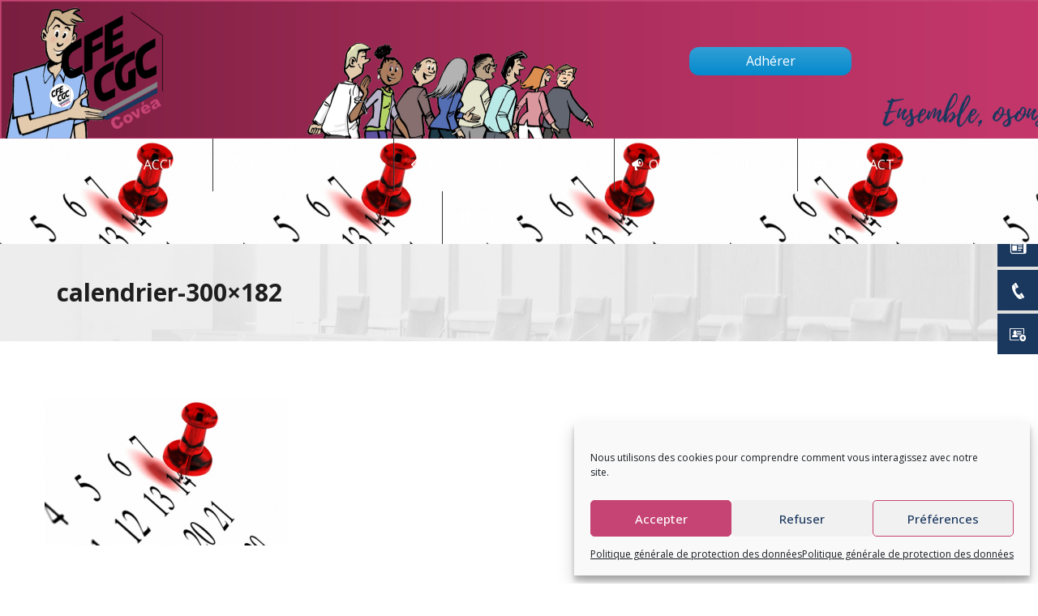

--- FILE ---
content_type: text/html; charset=UTF-8
request_url: https://cfecgccovea.fr/events/evenement-9/calendrier-300x182/
body_size: 24036
content:
<!DOCTYPE html>
<html lang="fr-FR">
<head>
<meta charset="UTF-8">
<meta name="viewport" content="width=device-width, initial-scale=1">
<link rel="profile" href="https://gmpg.org/xfn/11">
<link rel="pingback" href="https://cfecgccovea.fr/xmlrpc.php">



<meta name='robots' content='index, follow, max-image-preview:large, max-snippet:-1, max-video-preview:-1' />
	<style>img:is([sizes="auto" i], [sizes^="auto," i]) { contain-intrinsic-size: 3000px 1500px }</style>
	
	<!-- This site is optimized with the Yoast SEO plugin v26.2 - https://yoast.com/wordpress/plugins/seo/ -->
	<title>calendrier-300x182 - covea</title>
<link data-rocket-preload as="style" href="https://fonts.googleapis.com/css?family=Open%20Sans%3A300%2C400%2C500%2C600%2C700%2C800%2C300i%2C400i%2C500i%2C600i%2C700i%2C800i%7COpen%20Sans%3A300%2C300italic%2C400%2C400italic%2C600%2C600italic%2C700%2C700italic%2C800%2C800italic%7CDroid%20Serif%3A400%2C400italic%2C700%2C700italic%7CDancing%20Script%3A400%2C700%7COpen%20Sans%3A300%2C300italic%2Cregular%2Citalic%2C600%2C600italic%2C700%2C700italic%2C800%2C800italic&#038;subset=latin%2Clatin-ext,latin&#038;display=swap" rel="preload">
<link href="https://fonts.googleapis.com/css?family=Open%20Sans%3A300%2C400%2C500%2C600%2C700%2C800%2C300i%2C400i%2C500i%2C600i%2C700i%2C800i%7COpen%20Sans%3A300%2C300italic%2C400%2C400italic%2C600%2C600italic%2C700%2C700italic%2C800%2C800italic%7CDroid%20Serif%3A400%2C400italic%2C700%2C700italic%7CDancing%20Script%3A400%2C700%7COpen%20Sans%3A300%2C300italic%2Cregular%2Citalic%2C600%2C600italic%2C700%2C700italic%2C800%2C800italic&#038;subset=latin%2Clatin-ext,latin&#038;display=swap" media="print" onload="this.media=&#039;all&#039;" rel="stylesheet">
<noscript><link rel="stylesheet" href="https://fonts.googleapis.com/css?family=Open%20Sans%3A300%2C400%2C500%2C600%2C700%2C800%2C300i%2C400i%2C500i%2C600i%2C700i%2C800i%7COpen%20Sans%3A300%2C300italic%2C400%2C400italic%2C600%2C600italic%2C700%2C700italic%2C800%2C800italic%7CDroid%20Serif%3A400%2C400italic%2C700%2C700italic%7CDancing%20Script%3A400%2C700%7COpen%20Sans%3A300%2C300italic%2Cregular%2Citalic%2C600%2C600italic%2C700%2C700italic%2C800%2C800italic&#038;subset=latin%2Clatin-ext,latin&#038;display=swap"></noscript>
	<link rel="canonical" href="https://cfecgccovea.fr/events/evenement-9/calendrier-300x182/" />
	<meta property="og:locale" content="fr_FR" />
	<meta property="og:type" content="article" />
	<meta property="og:title" content="calendrier-300x182 - covea" />
	<meta property="og:url" content="https://cfecgccovea.fr/events/evenement-9/calendrier-300x182/" />
	<meta property="og:site_name" content="covea" />
	<meta property="og:image" content="https://cfecgccovea.fr/events/evenement-9/calendrier-300x182" />
	<meta property="og:image:width" content="300" />
	<meta property="og:image:height" content="182" />
	<meta property="og:image:type" content="image/png" />
	<meta name="twitter:card" content="summary_large_image" />
	<script type="application/ld+json" class="yoast-schema-graph">{"@context":"https://schema.org","@graph":[{"@type":"WebPage","@id":"https://cfecgccovea.fr/events/evenement-9/calendrier-300x182/","url":"https://cfecgccovea.fr/events/evenement-9/calendrier-300x182/","name":"calendrier-300x182 - covea","isPartOf":{"@id":"https://cfecgccovea.fr/#website"},"primaryImageOfPage":{"@id":"https://cfecgccovea.fr/events/evenement-9/calendrier-300x182/#primaryimage"},"image":{"@id":"https://cfecgccovea.fr/events/evenement-9/calendrier-300x182/#primaryimage"},"thumbnailUrl":"https://cfecgccovea.fr/wp-content/uploads/2016/12/calendrier-300x182.png","datePublished":"2017-01-06T09:20:37+00:00","breadcrumb":{"@id":"https://cfecgccovea.fr/events/evenement-9/calendrier-300x182/#breadcrumb"},"inLanguage":"fr-FR","potentialAction":[{"@type":"ReadAction","target":["https://cfecgccovea.fr/events/evenement-9/calendrier-300x182/"]}]},{"@type":"ImageObject","inLanguage":"fr-FR","@id":"https://cfecgccovea.fr/events/evenement-9/calendrier-300x182/#primaryimage","url":"https://cfecgccovea.fr/wp-content/uploads/2016/12/calendrier-300x182.png","contentUrl":"https://cfecgccovea.fr/wp-content/uploads/2016/12/calendrier-300x182.png"},{"@type":"BreadcrumbList","@id":"https://cfecgccovea.fr/events/evenement-9/calendrier-300x182/#breadcrumb","itemListElement":[{"@type":"ListItem","position":1,"name":"Accueil","item":"https://cfecgccovea.fr/"},{"@type":"ListItem","position":2,"name":"Réunion nationale du 08 février 2017","item":"https://cfecgccovea.fr/events/evenement-9/"},{"@type":"ListItem","position":3,"name":"calendrier-300&#215;182"}]},{"@type":"WebSite","@id":"https://cfecgccovea.fr/#website","url":"https://cfecgccovea.fr/","name":"covea","description":"","potentialAction":[{"@type":"SearchAction","target":{"@type":"EntryPoint","urlTemplate":"https://cfecgccovea.fr/?s={search_term_string}"},"query-input":{"@type":"PropertyValueSpecification","valueRequired":true,"valueName":"search_term_string"}}],"inLanguage":"fr-FR"}]}</script>
	<!-- / Yoast SEO plugin. -->


<link rel='dns-prefetch' href='//fonts.googleapis.com' />
<link href='https://fonts.gstatic.com' crossorigin rel='preconnect' />
<link rel="alternate" type="application/rss+xml" title="covea &raquo; Flux" href="https://cfecgccovea.fr/feed/" />
<link rel="alternate" type="application/rss+xml" title="covea &raquo; Flux des commentaires" href="https://cfecgccovea.fr/comments/feed/" />
<style id='wp-emoji-styles-inline-css' type='text/css'>

	img.wp-smiley, img.emoji {
		display: inline !important;
		border: none !important;
		box-shadow: none !important;
		height: 1em !important;
		width: 1em !important;
		margin: 0 0.07em !important;
		vertical-align: -0.1em !important;
		background: none !important;
		padding: 0 !important;
	}
</style>
<link rel='stylesheet' id='wp-block-library-css' href='https://cfecgccovea.fr/wp-includes/css/dist/block-library/style.min.css' type='text/css' media='all' />
<style id='classic-theme-styles-inline-css' type='text/css'>
/*! This file is auto-generated */
.wp-block-button__link{color:#fff;background-color:#32373c;border-radius:9999px;box-shadow:none;text-decoration:none;padding:calc(.667em + 2px) calc(1.333em + 2px);font-size:1.125em}.wp-block-file__button{background:#32373c;color:#fff;text-decoration:none}
</style>
<style id='global-styles-inline-css' type='text/css'>
:root{--wp--preset--aspect-ratio--square: 1;--wp--preset--aspect-ratio--4-3: 4/3;--wp--preset--aspect-ratio--3-4: 3/4;--wp--preset--aspect-ratio--3-2: 3/2;--wp--preset--aspect-ratio--2-3: 2/3;--wp--preset--aspect-ratio--16-9: 16/9;--wp--preset--aspect-ratio--9-16: 9/16;--wp--preset--color--black: #000000;--wp--preset--color--cyan-bluish-gray: #abb8c3;--wp--preset--color--white: #ffffff;--wp--preset--color--pale-pink: #f78da7;--wp--preset--color--vivid-red: #cf2e2e;--wp--preset--color--luminous-vivid-orange: #ff6900;--wp--preset--color--luminous-vivid-amber: #fcb900;--wp--preset--color--light-green-cyan: #7bdcb5;--wp--preset--color--vivid-green-cyan: #00d084;--wp--preset--color--pale-cyan-blue: #8ed1fc;--wp--preset--color--vivid-cyan-blue: #0693e3;--wp--preset--color--vivid-purple: #9b51e0;--wp--preset--gradient--vivid-cyan-blue-to-vivid-purple: linear-gradient(135deg,rgba(6,147,227,1) 0%,rgb(155,81,224) 100%);--wp--preset--gradient--light-green-cyan-to-vivid-green-cyan: linear-gradient(135deg,rgb(122,220,180) 0%,rgb(0,208,130) 100%);--wp--preset--gradient--luminous-vivid-amber-to-luminous-vivid-orange: linear-gradient(135deg,rgba(252,185,0,1) 0%,rgba(255,105,0,1) 100%);--wp--preset--gradient--luminous-vivid-orange-to-vivid-red: linear-gradient(135deg,rgba(255,105,0,1) 0%,rgb(207,46,46) 100%);--wp--preset--gradient--very-light-gray-to-cyan-bluish-gray: linear-gradient(135deg,rgb(238,238,238) 0%,rgb(169,184,195) 100%);--wp--preset--gradient--cool-to-warm-spectrum: linear-gradient(135deg,rgb(74,234,220) 0%,rgb(151,120,209) 20%,rgb(207,42,186) 40%,rgb(238,44,130) 60%,rgb(251,105,98) 80%,rgb(254,248,76) 100%);--wp--preset--gradient--blush-light-purple: linear-gradient(135deg,rgb(255,206,236) 0%,rgb(152,150,240) 100%);--wp--preset--gradient--blush-bordeaux: linear-gradient(135deg,rgb(254,205,165) 0%,rgb(254,45,45) 50%,rgb(107,0,62) 100%);--wp--preset--gradient--luminous-dusk: linear-gradient(135deg,rgb(255,203,112) 0%,rgb(199,81,192) 50%,rgb(65,88,208) 100%);--wp--preset--gradient--pale-ocean: linear-gradient(135deg,rgb(255,245,203) 0%,rgb(182,227,212) 50%,rgb(51,167,181) 100%);--wp--preset--gradient--electric-grass: linear-gradient(135deg,rgb(202,248,128) 0%,rgb(113,206,126) 100%);--wp--preset--gradient--midnight: linear-gradient(135deg,rgb(2,3,129) 0%,rgb(40,116,252) 100%);--wp--preset--font-size--small: 13px;--wp--preset--font-size--medium: 20px;--wp--preset--font-size--large: 36px;--wp--preset--font-size--x-large: 42px;--wp--preset--spacing--20: 0.44rem;--wp--preset--spacing--30: 0.67rem;--wp--preset--spacing--40: 1rem;--wp--preset--spacing--50: 1.5rem;--wp--preset--spacing--60: 2.25rem;--wp--preset--spacing--70: 3.38rem;--wp--preset--spacing--80: 5.06rem;--wp--preset--shadow--natural: 6px 6px 9px rgba(0, 0, 0, 0.2);--wp--preset--shadow--deep: 12px 12px 50px rgba(0, 0, 0, 0.4);--wp--preset--shadow--sharp: 6px 6px 0px rgba(0, 0, 0, 0.2);--wp--preset--shadow--outlined: 6px 6px 0px -3px rgba(255, 255, 255, 1), 6px 6px rgba(0, 0, 0, 1);--wp--preset--shadow--crisp: 6px 6px 0px rgba(0, 0, 0, 1);}:where(.is-layout-flex){gap: 0.5em;}:where(.is-layout-grid){gap: 0.5em;}body .is-layout-flex{display: flex;}.is-layout-flex{flex-wrap: wrap;align-items: center;}.is-layout-flex > :is(*, div){margin: 0;}body .is-layout-grid{display: grid;}.is-layout-grid > :is(*, div){margin: 0;}:where(.wp-block-columns.is-layout-flex){gap: 2em;}:where(.wp-block-columns.is-layout-grid){gap: 2em;}:where(.wp-block-post-template.is-layout-flex){gap: 1.25em;}:where(.wp-block-post-template.is-layout-grid){gap: 1.25em;}.has-black-color{color: var(--wp--preset--color--black) !important;}.has-cyan-bluish-gray-color{color: var(--wp--preset--color--cyan-bluish-gray) !important;}.has-white-color{color: var(--wp--preset--color--white) !important;}.has-pale-pink-color{color: var(--wp--preset--color--pale-pink) !important;}.has-vivid-red-color{color: var(--wp--preset--color--vivid-red) !important;}.has-luminous-vivid-orange-color{color: var(--wp--preset--color--luminous-vivid-orange) !important;}.has-luminous-vivid-amber-color{color: var(--wp--preset--color--luminous-vivid-amber) !important;}.has-light-green-cyan-color{color: var(--wp--preset--color--light-green-cyan) !important;}.has-vivid-green-cyan-color{color: var(--wp--preset--color--vivid-green-cyan) !important;}.has-pale-cyan-blue-color{color: var(--wp--preset--color--pale-cyan-blue) !important;}.has-vivid-cyan-blue-color{color: var(--wp--preset--color--vivid-cyan-blue) !important;}.has-vivid-purple-color{color: var(--wp--preset--color--vivid-purple) !important;}.has-black-background-color{background-color: var(--wp--preset--color--black) !important;}.has-cyan-bluish-gray-background-color{background-color: var(--wp--preset--color--cyan-bluish-gray) !important;}.has-white-background-color{background-color: var(--wp--preset--color--white) !important;}.has-pale-pink-background-color{background-color: var(--wp--preset--color--pale-pink) !important;}.has-vivid-red-background-color{background-color: var(--wp--preset--color--vivid-red) !important;}.has-luminous-vivid-orange-background-color{background-color: var(--wp--preset--color--luminous-vivid-orange) !important;}.has-luminous-vivid-amber-background-color{background-color: var(--wp--preset--color--luminous-vivid-amber) !important;}.has-light-green-cyan-background-color{background-color: var(--wp--preset--color--light-green-cyan) !important;}.has-vivid-green-cyan-background-color{background-color: var(--wp--preset--color--vivid-green-cyan) !important;}.has-pale-cyan-blue-background-color{background-color: var(--wp--preset--color--pale-cyan-blue) !important;}.has-vivid-cyan-blue-background-color{background-color: var(--wp--preset--color--vivid-cyan-blue) !important;}.has-vivid-purple-background-color{background-color: var(--wp--preset--color--vivid-purple) !important;}.has-black-border-color{border-color: var(--wp--preset--color--black) !important;}.has-cyan-bluish-gray-border-color{border-color: var(--wp--preset--color--cyan-bluish-gray) !important;}.has-white-border-color{border-color: var(--wp--preset--color--white) !important;}.has-pale-pink-border-color{border-color: var(--wp--preset--color--pale-pink) !important;}.has-vivid-red-border-color{border-color: var(--wp--preset--color--vivid-red) !important;}.has-luminous-vivid-orange-border-color{border-color: var(--wp--preset--color--luminous-vivid-orange) !important;}.has-luminous-vivid-amber-border-color{border-color: var(--wp--preset--color--luminous-vivid-amber) !important;}.has-light-green-cyan-border-color{border-color: var(--wp--preset--color--light-green-cyan) !important;}.has-vivid-green-cyan-border-color{border-color: var(--wp--preset--color--vivid-green-cyan) !important;}.has-pale-cyan-blue-border-color{border-color: var(--wp--preset--color--pale-cyan-blue) !important;}.has-vivid-cyan-blue-border-color{border-color: var(--wp--preset--color--vivid-cyan-blue) !important;}.has-vivid-purple-border-color{border-color: var(--wp--preset--color--vivid-purple) !important;}.has-vivid-cyan-blue-to-vivid-purple-gradient-background{background: var(--wp--preset--gradient--vivid-cyan-blue-to-vivid-purple) !important;}.has-light-green-cyan-to-vivid-green-cyan-gradient-background{background: var(--wp--preset--gradient--light-green-cyan-to-vivid-green-cyan) !important;}.has-luminous-vivid-amber-to-luminous-vivid-orange-gradient-background{background: var(--wp--preset--gradient--luminous-vivid-amber-to-luminous-vivid-orange) !important;}.has-luminous-vivid-orange-to-vivid-red-gradient-background{background: var(--wp--preset--gradient--luminous-vivid-orange-to-vivid-red) !important;}.has-very-light-gray-to-cyan-bluish-gray-gradient-background{background: var(--wp--preset--gradient--very-light-gray-to-cyan-bluish-gray) !important;}.has-cool-to-warm-spectrum-gradient-background{background: var(--wp--preset--gradient--cool-to-warm-spectrum) !important;}.has-blush-light-purple-gradient-background{background: var(--wp--preset--gradient--blush-light-purple) !important;}.has-blush-bordeaux-gradient-background{background: var(--wp--preset--gradient--blush-bordeaux) !important;}.has-luminous-dusk-gradient-background{background: var(--wp--preset--gradient--luminous-dusk) !important;}.has-pale-ocean-gradient-background{background: var(--wp--preset--gradient--pale-ocean) !important;}.has-electric-grass-gradient-background{background: var(--wp--preset--gradient--electric-grass) !important;}.has-midnight-gradient-background{background: var(--wp--preset--gradient--midnight) !important;}.has-small-font-size{font-size: var(--wp--preset--font-size--small) !important;}.has-medium-font-size{font-size: var(--wp--preset--font-size--medium) !important;}.has-large-font-size{font-size: var(--wp--preset--font-size--large) !important;}.has-x-large-font-size{font-size: var(--wp--preset--font-size--x-large) !important;}
:where(.wp-block-post-template.is-layout-flex){gap: 1.25em;}:where(.wp-block-post-template.is-layout-grid){gap: 1.25em;}
:where(.wp-block-columns.is-layout-flex){gap: 2em;}:where(.wp-block-columns.is-layout-grid){gap: 2em;}
:root :where(.wp-block-pullquote){font-size: 1.5em;line-height: 1.6;}
</style>
<link rel='stylesheet' id='events-manager-css' href='https://cfecgccovea.fr/wp-content/plugins/events-manager/includes/css/events-manager.min.css' type='text/css' media='all' />
<style id='events-manager-inline-css' type='text/css'>
body .em { --font-family : inherit; --font-weight : inherit; --font-size : 1em; --line-height : inherit; }
</style>
<link rel='stylesheet' id='fontawesome-6.3.0-css' href='https://cfecgccovea.fr/wp-content/plugins/simple-floating-menu/assets/css/fontawesome-6.3.0.css' type='text/css' media='all' />
<link rel='stylesheet' id='eleganticons-css' href='https://cfecgccovea.fr/wp-content/plugins/simple-floating-menu/assets/css/eleganticons.css' type='text/css' media='all' />
<link rel='stylesheet' id='essentialicon-css' href='https://cfecgccovea.fr/wp-content/plugins/simple-floating-menu/assets/css/essentialicon.css' type='text/css' media='all' />
<link rel='stylesheet' id='iconfont-css' href='https://cfecgccovea.fr/wp-content/plugins/simple-floating-menu/assets/css/icofont.css' type='text/css' media='all' />
<link rel='stylesheet' id='materialdesignicons-css' href='https://cfecgccovea.fr/wp-content/plugins/simple-floating-menu/assets/css/materialdesignicons.css' type='text/css' media='all' />
<link rel='stylesheet' id='sfm-style-css' href='https://cfecgccovea.fr/wp-content/plugins/simple-floating-menu/assets/css/style.css' type='text/css' media='all' />
<style id='sfm-style-inline-css' type='text/css'>
.sfm-floating-menu a.sfm-shape-button{height:50px;width:50px}.sfm-floating-menu a.sfm-shape-button{font-size:23px}.sfm-floating-menu i{top:0px}.sfm-floating-menu.horizontal{margin:0 -2px}.sfm-floating-menu.vertical{margin:-2px 0}.sfm-floating-menu.horizontal .sfm-button{margin:0 2px}.sfm-floating-menu.vertical .sfm-button{margin:2px 0}.sfm-floating-menu.top-left,.sfm-floating-menu.top-right,.sfm-floating-menu.top-middle{top:0px}.sfm-floating-menu.bottom-left,.sfm-floating-menu.bottom-right,.sfm-floating-menu.bottom-middle{bottom:0px}.sfm-floating-menu.top-left,.sfm-floating-menu.bottom-left,.sfm-floating-menu.middle-left{left:0px}.sfm-floating-menu.top-right,.sfm-floating-menu.bottom-right,.sfm-floating-menu.middle-right{right:0px}.sfm-floating-menu{z-index:999}.sfm-floating-menu .sfm-64c131aa60e27 a.sfm-shape-button{background:#1a375e}.sfm-floating-menu .sfm-64c131aa60e27 a.sfm-shape-button{color:#FFFFFF}.sfm-floating-menu .sfm-64c131aa60e27:hover a.sfm-shape-button{background:#3b485e}.sfm-floating-menu .sfm-64c131aa60e27:hover a.sfm-shape-button{color:#FFFFFF}.sfm-floating-menu .sfm-64c131aa60e27 .sfm-tool-tip{background:#3b485e}.sfm-floating-menu.top-left.horizontal .sfm-64c131aa60e27 .sfm-tool-tip:after,.sfm-floating-menu.top-middle.horizontal .sfm-64c131aa60e27 .sfm-tool-tip:after,.sfm-floating-menu.top-right.horizontal .sfm-64c131aa60e27 .sfm-tool-tip:after{border-color:transparent transparent #3b485e transparent}.sfm-floating-menu.top-left.vertical .sfm-64c131aa60e27 .sfm-tool-tip:after,.sfm-floating-menu.top-middle.vertical .sfm-64c131aa60e27 .sfm-tool-tip:after,.sfm-floating-menu.bottom-left.vertical .sfm-64c131aa60e27 .sfm-tool-tip:after,.sfm-floating-menu.bottom-middle.vertical .sfm-64c131aa60e27 .sfm-tool-tip:after,.sfm-floating-menu.middle-left.vertical .sfm-64c131aa60e27 .sfm-tool-tip:after{border-color:transparent #3b485e transparent transparent}.sfm-floating-menu.top-right.vertical .sfm-64c131aa60e27 .sfm-tool-tip:after,.sfm-floating-menu.middle-right.vertical .sfm-64c131aa60e27 .sfm-tool-tip:after,.sfm-floating-menu.bottom-right.vertical .sfm-64c131aa60e27 .sfm-tool-tip:after{border-color:transparent transparent transparent #3b485e}.sfm-floating-menu.bottom-left.horizontal .sfm-64c131aa60e27 .sfm-tool-tip:after,.sfm-floating-menu.bottom-middle.horizontal .sfm-64c131aa60e27 .sfm-tool-tip:after,.sfm-floating-menu.bottom-right.horizontal .sfm-64c131aa60e27 .sfm-tool-tip:after,.sfm-floating-menu.middle-left.horizontal .sfm-64c131aa60e27 .sfm-tool-tip:after,.sfm-floating-menu.middle-right.horizontal .sfm-64c131aa60e27 .sfm-tool-tip:after{border-color:#3b485e transparent transparent transparent}.sfm-floating-menu .sfm-64c131aa60e27 .sfm-tool-tip a{color:#FFFFFF}.sfm-floating-menu .sfm-1690384574763 a.sfm-shape-button{background:#1a375e}.sfm-floating-menu .sfm-1690384574763 a.sfm-shape-button{color:#FFFFFF}.sfm-floating-menu .sfm-1690384574763:hover a.sfm-shape-button{background:#3b485e}.sfm-floating-menu .sfm-1690384574763:hover a.sfm-shape-button{color:#FFFFFF}.sfm-floating-menu .sfm-1690384574763 .sfm-tool-tip{background:#3b485e}.sfm-floating-menu.top-left.horizontal .sfm-1690384574763 .sfm-tool-tip:after,.sfm-floating-menu.top-middle.horizontal .sfm-1690384574763 .sfm-tool-tip:after,.sfm-floating-menu.top-right.horizontal .sfm-1690384574763 .sfm-tool-tip:after{border-color:transparent transparent #3b485e transparent}.sfm-floating-menu.top-left.vertical .sfm-1690384574763 .sfm-tool-tip:after,.sfm-floating-menu.top-middle.vertical .sfm-1690384574763 .sfm-tool-tip:after,.sfm-floating-menu.bottom-left.vertical .sfm-1690384574763 .sfm-tool-tip:after,.sfm-floating-menu.bottom-middle.vertical .sfm-1690384574763 .sfm-tool-tip:after,.sfm-floating-menu.middle-left.vertical .sfm-1690384574763 .sfm-tool-tip:after{border-color:transparent #3b485e transparent transparent}.sfm-floating-menu.top-right.vertical .sfm-1690384574763 .sfm-tool-tip:after,.sfm-floating-menu.middle-right.vertical .sfm-1690384574763 .sfm-tool-tip:after,.sfm-floating-menu.bottom-right.vertical .sfm-1690384574763 .sfm-tool-tip:after{border-color:transparent transparent transparent #3b485e}.sfm-floating-menu.bottom-left.horizontal .sfm-1690384574763 .sfm-tool-tip:after,.sfm-floating-menu.bottom-middle.horizontal .sfm-1690384574763 .sfm-tool-tip:after,.sfm-floating-menu.bottom-right.horizontal .sfm-1690384574763 .sfm-tool-tip:after,.sfm-floating-menu.middle-left.horizontal .sfm-1690384574763 .sfm-tool-tip:after,.sfm-floating-menu.middle-right.horizontal .sfm-1690384574763 .sfm-tool-tip:after{border-color:#3b485e transparent transparent transparent}.sfm-floating-menu .sfm-1690384574763 .sfm-tool-tip a{color:#FFFFFF}.sfm-floating-menu .sfm-1690384782547 a.sfm-shape-button{background:#1a375e}.sfm-floating-menu .sfm-1690384782547 a.sfm-shape-button{color:#FFFFFF}.sfm-floating-menu .sfm-1690384782547:hover a.sfm-shape-button{background:#3b485e}.sfm-floating-menu .sfm-1690384782547:hover a.sfm-shape-button{color:#FFFFFF}.sfm-floating-menu .sfm-1690384782547 .sfm-tool-tip{background:#3b485e}.sfm-floating-menu.top-left.horizontal .sfm-1690384782547 .sfm-tool-tip:after,.sfm-floating-menu.top-middle.horizontal .sfm-1690384782547 .sfm-tool-tip:after,.sfm-floating-menu.top-right.horizontal .sfm-1690384782547 .sfm-tool-tip:after{border-color:transparent transparent #3b485e transparent}.sfm-floating-menu.top-left.vertical .sfm-1690384782547 .sfm-tool-tip:after,.sfm-floating-menu.top-middle.vertical .sfm-1690384782547 .sfm-tool-tip:after,.sfm-floating-menu.bottom-left.vertical .sfm-1690384782547 .sfm-tool-tip:after,.sfm-floating-menu.bottom-middle.vertical .sfm-1690384782547 .sfm-tool-tip:after,.sfm-floating-menu.middle-left.vertical .sfm-1690384782547 .sfm-tool-tip:after{border-color:transparent #3b485e transparent transparent}.sfm-floating-menu.top-right.vertical .sfm-1690384782547 .sfm-tool-tip:after,.sfm-floating-menu.middle-right.vertical .sfm-1690384782547 .sfm-tool-tip:after,.sfm-floating-menu.bottom-right.vertical .sfm-1690384782547 .sfm-tool-tip:after{border-color:transparent transparent transparent #3b485e}.sfm-floating-menu.bottom-left.horizontal .sfm-1690384782547 .sfm-tool-tip:after,.sfm-floating-menu.bottom-middle.horizontal .sfm-1690384782547 .sfm-tool-tip:after,.sfm-floating-menu.bottom-right.horizontal .sfm-1690384782547 .sfm-tool-tip:after,.sfm-floating-menu.middle-left.horizontal .sfm-1690384782547 .sfm-tool-tip:after,.sfm-floating-menu.middle-right.horizontal .sfm-1690384782547 .sfm-tool-tip:after{border-color:#3b485e transparent transparent transparent}.sfm-floating-menu .sfm-1690384782547 .sfm-tool-tip a{color:#FFFFFF}.sfm-floating-menu .sfm-tool-tip a{font-family:Open Sans}.sfm-floating-menu .sfm-tool-tip a{font-weight:400;font-style:normal}.sfm-floating-menu .sfm-tool-tip a{text-transform:none}.sfm-floating-menu .sfm-tool-tip a{text-decoration:none}.sfm-floating-menu .sfm-tool-tip a{font-size:18px}.sfm-floating-menu .sfm-tool-tip a{line-height:1}.sfm-floating-menu .sfm-tool-tip a{letter-spacing:0px}.sfm-floating-menu .sfm-button{--sfm-button-shadow-x:0px}.sfm-floating-menu .sfm-button{--sfm-button-shadow-y:0px}.sfm-floating-menu .sfm-button{--sfm-button-shadow-blur:0px}
</style>

<link rel='stylesheet' id='cmplz-general-css' href='https://cfecgccovea.fr/wp-content/plugins/complianz-gdpr/assets/css/cookieblocker.min.css' type='text/css' media='all' />
<link rel='stylesheet' id='megamenu-css' href='https://cfecgccovea.fr/wp-content/uploads/maxmegamenu/style.css' type='text/css' media='all' />
<link rel='stylesheet' id='dashicons-css' href='https://cfecgccovea.fr/wp-includes/css/dashicons.min.css' type='text/css' media='all' />
<link rel='stylesheet' id='parent-style-css' href='https://cfecgccovea.fr/wp-content/themes/lawswift/style.css' type='text/css' media='all' />
<link rel='stylesheet' id='child-style-css' href='https://cfecgccovea.fr/wp-content/themes/lawswift-child/style.css' type='text/css' media='all' />
<link rel='stylesheet' id='bootstrap-css' href='https://cfecgccovea.fr/wp-content/themes/lawswift/assets/bs/css/bootstrap.min.css' type='text/css' media='all' />
<link rel='stylesheet' id='default-css' href='https://cfecgccovea.fr/wp-content/themes/lawswift-child/style.css' type='text/css' media='all' />



<link rel='stylesheet' id='st-reset-css' href='https://cfecgccovea.fr/wp-content/themes/lawswift/assets/css/lib/reset.css' type='text/css' media='all' />
<link rel='stylesheet' id='st-style-css' href='https://cfecgccovea.fr/wp-content/themes/lawswift/assets/css/lib/style.css' type='text/css' media='all' />
<link rel='stylesheet' id='st-progress-bar-css' href='https://cfecgccovea.fr/wp-content/themes/lawswift/assets/js/lib/progressbar/ui.progress-bar.css' type='text/css' media='all' />
<link rel='stylesheet' id='st-font-awesome-css' href='https://cfecgccovea.fr/wp-content/themes/lawswift/assets/css/lib/font-awesome/css/font-awesome.css' type='text/css' media='all' />
<link rel='stylesheet' id='st-animations-css' href='https://cfecgccovea.fr/wp-content/themes/lawswift/assets/js/lib/animations/css/animations.min.css' type='text/css' media='all' />
<link rel='stylesheet' id='st-responsive-leyouts-css' href='https://cfecgccovea.fr/wp-content/themes/lawswift/assets/css/lib/responsive-leyouts.css' type='text/css' media='all' />
<link rel='stylesheet' id='st-shortcodes-css' href='https://cfecgccovea.fr/wp-content/themes/lawswift/assets/css/lib/shortcodes.css' type='text/css' media='all' />
<link rel='stylesheet' id='st-owl-transitions-css' href='https://cfecgccovea.fr/wp-content/themes/lawswift/assets/js/lib/carouselowl/owl.transitions.css' type='text/css' media='all' />
<link rel='stylesheet' id='st-owl-carousel-css' href='https://cfecgccovea.fr/wp-content/themes/lawswift/assets/js/lib/carouselowl/owl.carousel.css' type='text/css' media='all' />
<link rel='stylesheet' id='st-cubeportfolio-css' href='https://cfecgccovea.fr/wp-content/themes/lawswift/assets/js/lib/cubeportfolio/cubeportfolio.min.css' type='text/css' media='all' />
<link rel='stylesheet' id='st-sky-forms-css' href='https://cfecgccovea.fr/wp-content/themes/lawswift/assets/js/lib/form/sky-forms.css' type='text/css' media='all' />
<link rel='stylesheet' id='st-sky-forms2-css' href='https://cfecgccovea.fr/wp-content/themes/lawswift/assets/js/lib/form/sky-forms2.css' type='text/css' media='all' />
<link rel='stylesheet' id='st-responsive-tabs2-css' href='https://cfecgccovea.fr/wp-content/themes/lawswift/assets/js/lib/tabs/assets/css/responsive-tabs2.css' type='text/css' media='all' />
<link rel='stylesheet' id='st-responsive-tabs-css' href='https://cfecgccovea.fr/wp-content/themes/lawswift/assets/js/lib/tabs/assets/css/responsive-tabs.css' type='text/css' media='all' />
<link rel='stylesheet' id='st-responsive-tabs3-css' href='https://cfecgccovea.fr/wp-content/themes/lawswift/assets/js/lib/tabs/assets/css/responsive-tabs3.css' type='text/css' media='all' />
<link rel='stylesheet' id='st-ihover-css' href='https://cfecgccovea.fr/wp-content/themes/lawswift/assets/js/lib/imghovereffects/ihover.css' type='text/css' media='all' />
<link rel='stylesheet' id='st-fancybox-css' href='https://cfecgccovea.fr/wp-content/themes/lawswift/assets/js/lib/lightbox/jquery.fancybox.css' type='text/css' media='all' />
<link rel='stylesheet' id='st-custom-style-css' href='https://cfecgccovea.fr/wp-content/themes/lawswift/assets/css/custom.css' type='text/css' media='all' />
<link rel='stylesheet' id='st-custom-style-mb-css' href='https://cfecgccovea.fr/wp-content/themes/lawswift/assets/css/custom_mb.css' type='text/css' media='all' />
<link rel='stylesheet' id='js_composer_custom_css-css' href='//cfecgccovea.fr/wp-content/uploads/js_composer/custom.css' type='text/css' media='all' />
<script type="text/javascript" src="https://cfecgccovea.fr/wp-includes/js/jquery/jquery.min.js" id="jquery-core-js"></script>
<script type="text/javascript" src="https://cfecgccovea.fr/wp-includes/js/jquery/jquery-migrate.min.js" id="jquery-migrate-js"></script>
<script type="text/javascript" src="https://cfecgccovea.fr/wp-includes/js/jquery/ui/core.min.js" id="jquery-ui-core-js"></script>
<script type="text/javascript" src="https://cfecgccovea.fr/wp-includes/js/jquery/ui/mouse.min.js" id="jquery-ui-mouse-js"></script>
<script type="text/javascript" src="https://cfecgccovea.fr/wp-includes/js/jquery/ui/sortable.min.js" id="jquery-ui-sortable-js"></script>
<script type="text/javascript" src="https://cfecgccovea.fr/wp-includes/js/jquery/ui/datepicker.min.js" id="jquery-ui-datepicker-js"></script>
<script type="text/javascript" id="jquery-ui-datepicker-js-after">
/* <![CDATA[ */
jQuery(function(jQuery){jQuery.datepicker.setDefaults({"closeText":"Fermer","currentText":"Aujourd\u2019hui","monthNames":["janvier","f\u00e9vrier","mars","avril","mai","juin","juillet","ao\u00fbt","septembre","octobre","novembre","d\u00e9cembre"],"monthNamesShort":["Jan","F\u00e9v","Mar","Avr","Mai","Juin","Juil","Ao\u00fbt","Sep","Oct","Nov","D\u00e9c"],"nextText":"Suivant","prevText":"Pr\u00e9c\u00e9dent","dayNames":["dimanche","lundi","mardi","mercredi","jeudi","vendredi","samedi"],"dayNamesShort":["dim","lun","mar","mer","jeu","ven","sam"],"dayNamesMin":["D","L","M","M","J","V","S"],"dateFormat":"d MM yy","firstDay":1,"isRTL":false});});
/* ]]> */
</script>
<script type="text/javascript" src="https://cfecgccovea.fr/wp-includes/js/jquery/ui/resizable.min.js" id="jquery-ui-resizable-js"></script>
<script type="text/javascript" src="https://cfecgccovea.fr/wp-includes/js/jquery/ui/draggable.min.js" id="jquery-ui-draggable-js"></script>
<script type="text/javascript" src="https://cfecgccovea.fr/wp-includes/js/jquery/ui/controlgroup.min.js" id="jquery-ui-controlgroup-js"></script>
<script type="text/javascript" src="https://cfecgccovea.fr/wp-includes/js/jquery/ui/checkboxradio.min.js" id="jquery-ui-checkboxradio-js"></script>
<script type="text/javascript" src="https://cfecgccovea.fr/wp-includes/js/jquery/ui/button.min.js" id="jquery-ui-button-js"></script>
<script type="text/javascript" src="https://cfecgccovea.fr/wp-includes/js/jquery/ui/dialog.min.js" id="jquery-ui-dialog-js"></script>
<script type="text/javascript" id="events-manager-js-extra">
/* <![CDATA[ */
var EM = {"ajaxurl":"https:\/\/cfecgccovea.fr\/wp-admin\/admin-ajax.php","locationajaxurl":"https:\/\/cfecgccovea.fr\/wp-admin\/admin-ajax.php?action=locations_search","firstDay":"1","locale":"fr","dateFormat":"yy-mm-dd","ui_css":"https:\/\/cfecgccovea.fr\/wp-content\/plugins\/events-manager\/includes\/css\/jquery-ui\/build.min.css","show24hours":"1","is_ssl":"1","autocomplete_limit":"10","calendar":{"breakpoints":{"small":560,"medium":908,"large":false}},"phone":"","datepicker":{"format":"d\/m\/Y","locale":"fr"},"search":{"breakpoints":{"small":650,"medium":850,"full":false}},"url":"https:\/\/cfecgccovea.fr\/wp-content\/plugins\/events-manager","assets":{"input.em-uploader":{"js":{"em-uploader":{"url":"https:\/\/cfecgccovea.fr\/wp-content\/plugins\/events-manager\/includes\/js\/em-uploader.js?v=7.2.2.1","event":"em_uploader_ready"}}},".em-event-editor":{"js":{"event-editor":{"url":"https:\/\/cfecgccovea.fr\/wp-content\/plugins\/events-manager\/includes\/js\/events-manager-event-editor.js?v=7.2.2.1","event":"em_event_editor_ready"}},"css":{"event-editor":"https:\/\/cfecgccovea.fr\/wp-content\/plugins\/events-manager\/includes\/css\/events-manager-event-editor.min.css?v=7.2.2.1"}},".em-recurrence-sets, .em-timezone":{"js":{"luxon":{"url":"luxon\/luxon.js?v=7.2.2.1","event":"em_luxon_ready"}}},".em-booking-form, #em-booking-form, .em-booking-recurring, .em-event-booking-form":{"js":{"em-bookings":{"url":"https:\/\/cfecgccovea.fr\/wp-content\/plugins\/events-manager\/includes\/js\/bookingsform.js?v=7.2.2.1","event":"em_booking_form_js_loaded"}}},"#em-opt-archetypes":{"js":{"archetypes":"https:\/\/cfecgccovea.fr\/wp-content\/plugins\/events-manager\/includes\/js\/admin-archetype-editor.js?v=7.2.2.1","archetypes_ms":"https:\/\/cfecgccovea.fr\/wp-content\/plugins\/events-manager\/includes\/js\/admin-archetypes.js?v=7.2.2.1","qs":"qs\/qs.js?v=7.2.2.1"}}},"cached":"1","google_maps_api":"AIzaSyDcIHHjyYOhjqv6_OxROTjul6ilUzcW_tg","bookingInProgress":"Veuillez patienter pendant que la r\u00e9servation est soumise.","tickets_save":"Enregistrer le billet","bookingajaxurl":"https:\/\/cfecgccovea.fr\/wp-admin\/admin-ajax.php","bookings_export_save":"Exporter les r\u00e9servations","bookings_settings_save":"Enregistrer","booking_delete":"Confirmez-vous vouloir le supprimer\u00a0?","booking_offset":"30","bookings":{"submit_button":{"text":{"default":"Envoyer votre demande de r\u00e9servation","free":"Envoyer votre demande de r\u00e9servation","payment":"Envoyer votre demande de r\u00e9servation","processing":"Processing ..."}},"update_listener":""},"bb_full":"Complet","bb_book":"R\u00e9servez maintenant","bb_booking":"R\u00e9servation\u2026","bb_booked":"R\u00e9servation soumis","bb_error":"R\u00e9servation erreur. R\u00e9essayer\u00a0?","bb_cancel":"Annuler","bb_canceling":"Annulation...","bb_cancelled":"Annul\u00e9","bb_cancel_error":"Annulation erreur. R\u00e9essayer\u00a0?","txt_search":"Recherche","txt_searching":"Recherche en cours\u2026","txt_loading":"Chargement en cours\u2026"};
/* ]]> */
</script>
<script type="text/javascript" src="https://cfecgccovea.fr/wp-content/plugins/events-manager/includes/js/events-manager.js" id="events-manager-js"></script>
<script type="text/javascript" src="https://cfecgccovea.fr/wp-content/plugins/events-manager/includes/external/flatpickr/l10n/fr.js" id="em-flatpickr-localization-js"></script>
<script type="text/javascript" src="//cfecgccovea.fr/wp-content/plugins/revslider/sr6/assets/js/rbtools.min.js" async id="tp-tools-js"></script>
<script type="text/javascript" src="//cfecgccovea.fr/wp-content/plugins/revslider/sr6/assets/js/rs6.min.js" async id="revmin-js"></script>
<script type="text/javascript" src="https://cfecgccovea.fr/wp-content/themes/lawswift-child/js/custom_script.js" id="custom-script-js"></script>
<script></script><link rel="https://api.w.org/" href="https://cfecgccovea.fr/wp-json/" /><link rel="alternate" title="JSON" type="application/json" href="https://cfecgccovea.fr/wp-json/wp/v2/media/3263" /><link rel="EditURI" type="application/rsd+xml" title="RSD" href="https://cfecgccovea.fr/xmlrpc.php?rsd" />
<meta name="generator" content="WordPress 6.8.2" />
<link rel='shortlink' href='https://cfecgccovea.fr/?p=3263' />
<link rel="alternate" title="oEmbed (JSON)" type="application/json+oembed" href="https://cfecgccovea.fr/wp-json/oembed/1.0/embed?url=https%3A%2F%2Fcfecgccovea.fr%2Fevents%2Fevenement-9%2Fcalendrier-300x182%2F" />
<link rel="alternate" title="oEmbed (XML)" type="text/xml+oembed" href="https://cfecgccovea.fr/wp-json/oembed/1.0/embed?url=https%3A%2F%2Fcfecgccovea.fr%2Fevents%2Fevenement-9%2Fcalendrier-300x182%2F&#038;format=xml" />
<script type="text/javascript">
(function(url){
	if(/(?:Chrome\/26\.0\.1410\.63 Safari\/537\.31|WordfenceTestMonBot)/.test(navigator.userAgent)){ return; }
	var addEvent = function(evt, handler) {
		if (window.addEventListener) {
			document.addEventListener(evt, handler, false);
		} else if (window.attachEvent) {
			document.attachEvent('on' + evt, handler);
		}
	};
	var removeEvent = function(evt, handler) {
		if (window.removeEventListener) {
			document.removeEventListener(evt, handler, false);
		} else if (window.detachEvent) {
			document.detachEvent('on' + evt, handler);
		}
	};
	var evts = 'contextmenu dblclick drag dragend dragenter dragleave dragover dragstart drop keydown keypress keyup mousedown mousemove mouseout mouseover mouseup mousewheel scroll'.split(' ');
	var logHuman = function() {
		if (window.wfLogHumanRan) { return; }
		window.wfLogHumanRan = true;
		var wfscr = document.createElement('script');
		wfscr.type = 'text/javascript';
		wfscr.async = true;
		wfscr.src = url + '&r=' + Math.random();
		(document.getElementsByTagName('head')[0]||document.getElementsByTagName('body')[0]).appendChild(wfscr);
		for (var i = 0; i < evts.length; i++) {
			removeEvent(evts[i], logHuman);
		}
	};
	for (var i = 0; i < evts.length; i++) {
		addEvent(evts[i], logHuman);
	}
})('//cfecgccovea.fr/?wordfence_lh=1&hid=99E7EDFDDA3A755D836CBF91BC30D81E');
</script>			<style>.cmplz-hidden {
					display: none !important;
				}</style><link rel="Shortcut Icon" href="https://cfecgccovea.fr/wp-content/uploads/2016/12/favicon.ico" type="image/x-icon" />
<meta name="generator" content="Powered by WPBakery Page Builder - drag and drop page builder for WordPress."/>
<meta name="generator" content="Powered by Slider Revolution 6.7.38 - responsive, Mobile-Friendly Slider Plugin for WordPress with comfortable drag and drop interface." />
<script>function setREVStartSize(e){
			//window.requestAnimationFrame(function() {
				window.RSIW = window.RSIW===undefined ? window.innerWidth : window.RSIW;
				window.RSIH = window.RSIH===undefined ? window.innerHeight : window.RSIH;
				try {
					var pw = document.getElementById(e.c).parentNode.offsetWidth,
						newh;
					pw = pw===0 || isNaN(pw) || (e.l=="fullwidth" || e.layout=="fullwidth") ? window.RSIW : pw;
					e.tabw = e.tabw===undefined ? 0 : parseInt(e.tabw);
					e.thumbw = e.thumbw===undefined ? 0 : parseInt(e.thumbw);
					e.tabh = e.tabh===undefined ? 0 : parseInt(e.tabh);
					e.thumbh = e.thumbh===undefined ? 0 : parseInt(e.thumbh);
					e.tabhide = e.tabhide===undefined ? 0 : parseInt(e.tabhide);
					e.thumbhide = e.thumbhide===undefined ? 0 : parseInt(e.thumbhide);
					e.mh = e.mh===undefined || e.mh=="" || e.mh==="auto" ? 0 : parseInt(e.mh,0);
					if(e.layout==="fullscreen" || e.l==="fullscreen")
						newh = Math.max(e.mh,window.RSIH);
					else{
						e.gw = Array.isArray(e.gw) ? e.gw : [e.gw];
						for (var i in e.rl) if (e.gw[i]===undefined || e.gw[i]===0) e.gw[i] = e.gw[i-1];
						e.gh = e.el===undefined || e.el==="" || (Array.isArray(e.el) && e.el.length==0)? e.gh : e.el;
						e.gh = Array.isArray(e.gh) ? e.gh : [e.gh];
						for (var i in e.rl) if (e.gh[i]===undefined || e.gh[i]===0) e.gh[i] = e.gh[i-1];
											
						var nl = new Array(e.rl.length),
							ix = 0,
							sl;
						e.tabw = e.tabhide>=pw ? 0 : e.tabw;
						e.thumbw = e.thumbhide>=pw ? 0 : e.thumbw;
						e.tabh = e.tabhide>=pw ? 0 : e.tabh;
						e.thumbh = e.thumbhide>=pw ? 0 : e.thumbh;
						for (var i in e.rl) nl[i] = e.rl[i]<window.RSIW ? 0 : e.rl[i];
						sl = nl[0];
						for (var i in nl) if (sl>nl[i] && nl[i]>0) { sl = nl[i]; ix=i;}
						var m = pw>(e.gw[ix]+e.tabw+e.thumbw) ? 1 : (pw-(e.tabw+e.thumbw)) / (e.gw[ix]);
						newh =  (e.gh[ix] * m) + (e.tabh + e.thumbh);
					}
					var el = document.getElementById(e.c);
					if (el!==null && el) el.style.height = newh+"px";
					el = document.getElementById(e.c+"_wrapper");
					if (el!==null && el) {
						el.style.height = newh+"px";
						el.style.display = "block";
					}
				} catch(e){
					console.log("Failure at Presize of Slider:" + e)
				}
			//});
		  };</script>

    <!-- Begin Custom CSS        -->
    <style>
            </style>
    <!-- End Custom CSS -->
                                         
                    <meta name="keywords" content="covea" />
                            <style id="st_cutom_css">
                a{color:#d70204}
.sitemap-content ul.menu > li > a, .class_st_accordion_arrow .group h3 a:hover, .pricingtable1 ul.active li.title h4, .pricingtable1 ul.active li.title h1 {color: #d70204;}.tabs3 li.ui-tabs-active a, div.wpcf7-validation-errors, .view_flickr, .recent_posts_list li a:hover, .mega_sitemap1.list-unstyled li i, .sitemap-content ul.menu > li > ul > li a, .sitemap-content ul.menu > li > ul > li > ul>li a, .woocommerce .woocommerce-info:before, .woocommerce .star-rating span, .navbar-default .navbar-nav>li>a:focus, .navbar-default .navbar-nav>li>a:hover, ul.nav > li.current-menu-ancestor > a, .blog_post h3 a, .cbp-l-grid-masonry .cbp-caption-activeWrap.two:hover .cbp-l-caption-title, .cbp-l-grid-masonry .cbp-caption-activeWrap.three:hover .cbp-l-caption-title, .list9 li i, .list9 li a:hover, .graybgraph_box li i, .graybgraph_box li a:hover, .service-item-2 i, .color, span.color, .legal-box2 h1, .feature_sec7 .cinfo b, .big_text1.color, ul.nav>li.main-menu-item>a:hover.active, ul.nav>li.main-menu-item>a.active, .tabs3 li a:hover, .tabs3 li.active a, .st-counters-icon i, .counters4, i.st-icon-cutoms-class , .pricingtable3.active2 li.price h1{color:#d70204}.tabs2 li.ui-tabs-active a,.tabs li.ui-tabs-active a,.widget_stflickrwidget .flickr_items li a:hover, .top_nav .topsocial li a:hover, .title5 span.line, .woocommerce .woocommerce-message .button, .woocommerce .tabs li.active a, .woocommerce div.product .woocommerce-tabs ul.tabs li.active, .woocommerce span.onsale, .woocommerce table.my_account_orders .order-actions .button, .woocommerce input.button, .woocommerce-page #payment #place_order, .woocommerce-cart .wc-proceed-to-checkout a.checkout-button, .woocommerce .cart .button, .woocommerce .cart input.button, .woocommerce #respond input#submit, button.single_add_to_cart_button.button.alt, .woocommerce a.add_to_cart_button, .woocommerce .widget_price_filter .price_slider_amount .button, .woocommerce .widget_price_filter .ui-slider .ui-slider-handle, .woocommerce .widget_price_filter .ui-slider .ui-slider-range, .sidebar-widget.woocommerce a.button, .widget_product_search .search-field+input, .sidebar-widget .widget-title:after, ul.dropdown-menu > li > a:focus, .current-menu-item .yamm-content .row >a, .sharepost li, .btn-primary, .cbp-l-filters-alignRight .cbp-filter-item.cbp-filter-item-active, .cbp-l-filters-dropdownWrap, .cbp-l-caption-buttonLeft, .cbp-l-caption-buttonRight, .button5, .feature_sec15 .item-team a, .button7:hover, a.button1:hover, .feature_sec7 .cinfo a i:hover, a.button4, .hot-line, .dropdown-menu > li.sub-menu-item > a:hover, ul.nav .dropdown li.sub-menu-item a.active, .pop-wrapper2 li .st_btl_tooltip, .tabs2 li.active a, .tabs li.active a, a.st-button-custom, .but_full2 .butprogress, .st-tille-7 span.line, .flips2 .flips2_back , .flips1 .flips1_back
     , .pricingtable1 ul.active li.mostp, .pricingtable1 ul.active li.planbut a, .pricingtable3.active2 li.title, .pricingtable3.active2 li.hecont strong, .pricingtable3.active2 .but_small1
     {background:#d70204}div.wpcf7-validation-errors {border: 2px solid #d70204;}.btn-primary, .cbp-l-filters-alignRight .cbp-filter-item.cbp-filter-item-active, .button7:hover, a.st-button-custom, i.st-icon-cutoms-class {border-color:#d70204}.tabs li.active a:after {border-right-color:#d70204}.page_title h1 {background-color : #d70204; opacity: 0.9;}.ms-slide .ms-slide-layers .ms-anim-layers .ms-btn-container a {background-color : #d70204!important;}.sky-form input#submit:hover{background : #454545;}.ms-slide .ms-slide-layers .ms-anim-layers .ms-btn-container a:hover {background-color : #fff!important; color:#d70204!important;}.widget .sidebar_widget ul.tabs li.active, html .sidebar_widget ul.tabs li.active a, html .sidebar_widget ul.tabs li.active a:hover{border-top : 1px solid #d70204;} .widget.widget_product_categories .product-categories >li >ul>li a:hover, .widget.widget_product_categories .product-categories >li > a:hover {background:#d70204}.widget .tab_content .tags li a:hover{background-color:#d70204}.woocommerce .woocommerce-message, .woocommerce .woocommerce-info {border-top-color:#d70204}.navbar-default ul.navbar-nav>li>a, .dropdown-menu>li>a{}
#colophon  h1, .nocss{color:#1e73be;}
            </style>
            
		<style type="text/css" id="wp-custom-css">
			body .mega-current_page_item a {
    color: #c54473 !important;
}

#mega-menu-wrap-primary #mega-menu-primary > li.mega-menu-item.mega-toggle-on > a.mega-menu-link {
    background: rgba(255, 255, 255, 0);
    color: #c54473  !important;
    font-weight: normal;
    text-decoration: none;
    border-color: #333;
}


.mega-block-title > a {
    color: #c54473 !important;
    font-size: 18px !important;
}

#mega-menu-wrap-primary #mega-menu-primary > li.mega-menu-megamenu > ul.mega-sub-menu > li.mega-menu-item > a.mega-menu-link, #mega-menu-wrap-primary #mega-menu-primary > li.mega-menu-megamenu > ul.mega-sub-menu li.mega-menu-column > ul.mega-sub-menu > li.mega-menu-item > a.mega-menu-link {
    color: #c54473 !important;
}


.mega-menu-link:hover {
    color: #c54473 !important;
}


#mega-menu-wrap-primary #mega-menu-primary > li.mega-menu-megamenu > ul.mega-sub-menu > li.mega-menu-item li.mega-menu-item > a.mega-menu-link:hover, #mega-menu-wrap-primary #mega-menu-primary > li.mega-menu-megamenu > ul.mega-sub-menu li.mega-menu-column > ul.mega-sub-menu > li.mega-menu-item li.mega-menu-item > a.mega-menu-link:hover, #mega-menu-wrap-primary #mega-menu-primary > li.mega-menu-megamenu > ul.mega-sub-menu > li.mega-menu-item li.mega-menu-item > a.mega-menu-link:focus, #mega-menu-wrap-primary #mega-menu-primary > li.mega-menu-megamenu > ul.mega-sub-menu li.mega-menu-column > ul.mega-sub-menu > li.mega-menu-item li.mega-menu-item > a.mega-menu-link:focus {
    color: #c54473 !important;
}


#mega-menu-wrap-primary #mega-menu-primary > li.mega-menu-megamenu > ul.mega-sub-menu > li.mega-menu-item > a.mega-menu-link:hover, #mega-menu-wrap-primary #mega-menu-primary > li.mega-menu-megamenu > ul.mega-sub-menu li.mega-menu-column > ul.mega-sub-menu > li.mega-menu-item > a.mega-menu-link:hover, #mega-menu-wrap-primary #mega-menu-primary > li.mega-menu-megamenu > ul.mega-sub-menu > li.mega-menu-item > a.mega-menu-link:focus, #mega-menu-wrap-primary #mega-menu-primary > li.mega-menu-megamenu > ul.mega-sub-menu li.mega-menu-column > ul.mega-sub-menu > li.mega-menu-item > a.mega-menu-link:focus {
    color: #c54473 !important;
}		</style>
		<noscript><style> .wpb_animate_when_almost_visible { opacity: 1; }</style></noscript><style type="text/css">/** Mega Menu CSS: fs **/</style>

<meta name="generator" content="WP Rocket 3.20.0.3" data-wpr-features="wpr_preload_links wpr_desktop" /></head>
<body data-rsssl=1 data-cmplz=1 class="attachment wp-singular attachment-template-default single single-attachment postid-3263 attachmentid-3263 attachment-png wp-theme-lawswift wp-child-theme-lawswift-child mega-menu-primary wpb-js-composer js-comp-ver-8.7.2 vc_responsive" data-admin="false" data-mobile="false">
<div data-rocket-location-hash="ddb9c669439943107f647b7153b66a29" class="st-boxed-demo ">
    <div data-rocket-location-hash="5e15802a64075c33e236fea954b80465" class="site_wrapper">
                <header data-rocket-location-hash="ed0148c6818b27a64a2a5f92b27b62ed" id="header" class="site-header " role="banner">
            <div class="container">
                	<div id='topHeader' class="vc_row wpb_row   top_nav3 vc_custom_1736523508960 vc_row-no-padding" data-vc-full-width="true" data-vc-full-width-init="false"  style="background-image: url(https://cfecgccovea.fr/wp-content/uploads/2016/12/calendrier-300x182.png);">
	<div class="col-md-4 center wpb_column column_container  vc_custom_1696256144117">
		<div class="wpb_wrapper ">
			<div class="left"><div class="logo"><a id="logo" href="https://cfecgccovea.fr"><img src="https://cfecgccovea.fr/wp-content/uploads/2023/10/CFECGC_cov_transp_02.png" alt=""></a></div></div>
		</div> 
	</div> 

	<div class="col-md-4 wpb_column column_container ">
		<div class="wpb_wrapper ">
			
		</div> 
	</div> 

	<div class="col-md-4 wpb_column column_container ">
		<div class="wpb_wrapper ">
			
	<div class="wpb_raw_code wpb_raw_html wpb_content_element" >
		<div class="wpb_wrapper">
			<!DOCTYPE html>
<html>
<head>
    <!-- Agrega aquí los enlaces a tus archivos de CSS si es necesario -->
    <style>
        /* Copia y pega aquí los estilos CSS proporcionados y las modificaciones */
        .vc_btn3.vc_btn3-style-modern {
            background-image: linear-gradient(to right, rgba(26, 55, 94, 1), rgba(26, 55, 94, 0.5));
            background-repeat: repeat-x;
            text-align: center; /* Centrar el texto */
            height: 35px; /* Altura del botón */
            width: 200px; /* Ancho del botón */
            line-height: 35px; /* Centrar verticalmente el texto */

            display: inline-block; /* Asegurar que el ancho y alto del botón se respeten */
        }

        .vc_btn3.vc_btn3-color-primary,
        .vc_btn3.vc_btn3-color-primary.vc_btn3-style-flat {
            color: #fff;
            border-radius: 12px !important;
            margin: 0 auto;
            margin-top: 58px;
            transition: transform 0.3s ease;
            display: inline-block; /* Asegurar que el ancho y alto del botón se respeten */
        }

        /* Efecto en hover */
        .vc_btn3.vc_btn3-color-primary:hover,
        .vc_btn3.vc_btn3-color-primary.vc_btn3-style-flat:hover {
            background-image: linear-gradient(to right, rgba(26, 55, 94, 0.5), rgba(26, 55, 94, 1));
            transform: scale(1.1);
        }
    </style>
</head>
<body data-rsssl=1>
    <a class="vc_btn3 vc_btn3-color-primary vc_btn3-style-flat vc_btn3-style-modern" href="https://cfecgccovea.fr/adherez/">
        Adhérer
    </a>
</body>
</html>

		</div>
	</div>

		</div> 
	</div> 
</div><div class="vc_row-full-width"></div><div data-rocket-location-hash="59da2742c0cfbe9e551e00d2c0419b4b" class="clearfix"></div>	<div id='trueHeader' class="vc_row wpb_row   vc_custom_1690376634938 vc_row-no-padding" data-vc-full-width="true" data-vc-full-width-init="false"  style="background-image: url(https://cfecgccovea.fr/wp-content/uploads/2016/12/calendrier-300x182.png);">
	<div class="col-md-12 wpb_column column_container  vc_custom_1481125315292">
		<div class="wpb_wrapper ">
			
	<div class="wpb_text_column wpb_content_element  mega-menu-desktop vc_custom_1483442643512 ">
		<div class="wpb_wrapper">
			<div id="mega-menu-wrap-primary" class="mega-menu-wrap"><div class="mega-menu-toggle"><div class="mega-toggle-blocks-left"></div><div class="mega-toggle-blocks-center"></div><div class="mega-toggle-blocks-right"><div class='mega-toggle-block mega-menu-toggle-block mega-toggle-block-1' id='mega-toggle-block-1' tabindex='0'><span class='mega-toggle-label' role='button' aria-expanded='false'><span class='mega-toggle-label-closed'>MENU</span><span class='mega-toggle-label-open'>MENU</span></span></div></div></div><ul id="mega-menu-primary" class="mega-menu max-mega-menu mega-menu-horizontal mega-no-js" data-event="hover_intent" data-effect="fade_up" data-effect-speed="400" data-effect-mobile="disabled" data-effect-speed-mobile="0" data-mobile-force-width="false" data-second-click="close" data-document-click="collapse" data-vertical-behaviour="accordion" data-breakpoint="999" data-unbind="true" data-mobile-state="collapse_all" data-mobile-direction="vertical" data-hover-intent-timeout="300" data-hover-intent-interval="100"><li class="mega-menu-item mega-menu-item-type-post_type mega-menu-item-object-page mega-menu-item-home mega-align-bottom-left mega-menu-flyout mega-has-icon mega-icon-left mega-menu-item-31" id="mega-menu-item-31"><a class="dashicons-admin-home mega-menu-link" href="https://cfecgccovea.fr/" tabindex="0">Accueil</a></li><li class="mega-menu-item mega-menu-item-type-custom mega-menu-item-object-custom mega-menu-item-has-children mega-menu-megamenu mega-align-bottom-left mega-menu-megamenu mega-has-icon mega-icon-left mega-disable-link mega-menu-item-2916" id="mega-menu-item-2916"><a class="dashicons-admin-multisite mega-menu-link" tabindex="0" aria-expanded="false" role="button">Actualités - CSE<span class="mega-indicator" aria-hidden="true"></span></a>
<ul class="mega-sub-menu">
<li class="mega-menu-item mega-menu-item-type-widget widget_sp_image mega-menu-column-standard mega-menu-columns-1-of-4 mega-menu-item-widget_sp_image-14" style="--columns:4; --span:1" id="mega-menu-item-widget_sp_image-14"><img width="100" height="95" alt="faux_logo_type_COVEA" class="attachment-full aligncenter" style="max-width: 100%;" src="https://cfecgccovea.fr/wp-content/uploads/2019/10/covea02-100x100.png" /></li><li class="mega-menu-item mega-menu-item-type-widget widget_sp_image mega-menu-column-standard mega-menu-columns-1-of-4 mega-menu-item-widget_sp_image-8" style="--columns:4; --span:1" id="mega-menu-item-widget_sp_image-8"><img width="90" height="73" class="attachment-full aligncenter" style="max-width: 100%;" src="https://cfecgccovea.fr/wp-content/uploads/2016/12/logo_mma-e1483608174713.png" /></li><li class="mega-menu-item mega-menu-item-type-widget widget_sp_image mega-menu-column-standard mega-menu-columns-1-of-4 mega-menu-item-widget_sp_image-9" style="--columns:4; --span:1" id="mega-menu-item-widget_sp_image-9"><img width="90" height="76" class="attachment-full aligncenter" style="max-width: 100%;" src="https://cfecgccovea.fr/wp-content/uploads/2016/12/logo_gmf-e1483608227943.png" /></li><li class="mega-menu-item mega-menu-item-type-widget widget_sp_image mega-menu-column-standard mega-menu-columns-1-of-4 mega-menu-item-widget_sp_image-10" style="--columns:4; --span:1" id="mega-menu-item-widget_sp_image-10"><img width="90" height="77" class="attachment-full aligncenter" style="max-width: 100%;" src="https://cfecgccovea.fr/wp-content/uploads/2016/12/logo_maaf-e1483608215576.png" /></li><li class="mega-menu-item mega-menu-item-type-custom mega-menu-item-object-custom mega-menu-item-has-children mega-hide-arrow mega-disable-link mega-menu-column-standard mega-menu-columns-1-of-4 mega-menu-clear mega-menu-item-4699" style="--columns:4; --span:1" id="mega-menu-item-4699"><a class="mega-menu-link" tabindex="0">COVEA<span class="mega-indicator" aria-hidden="true"></span></a>
	<ul class="mega-sub-menu">
<li class="mega-menu-item mega-menu-item-type-post_type mega-menu-item-object-page mega-has-icon mega-icon-left mega-menu-item-4702" id="mega-menu-item-4702"><a class="dashicons-admin-users mega-menu-link" href="https://cfecgccovea.fr/representants-cse-central/">Représentants Covea - CSE Central</a></li><li class="mega-menu-item mega-menu-item-type-post_type mega-menu-item-object-page mega-has-icon mega-icon-left mega-menu-item-6627" id="mega-menu-item-6627"><a class="dashicons-admin-site-alt2 mega-menu-link" href="https://cfecgccovea.fr/actualites-covea-cse-central/">Actualités Covea – CSE Central</a></li>	</ul>
</li><li class="mega-menu-item mega-menu-item-type-custom mega-menu-item-object-custom mega-menu-item-has-children mega-disable-link mega-menu-column-standard mega-menu-columns-1-of-4 mega-menu-item-4347" style="--columns:4; --span:1" id="mega-menu-item-4347"><a class="mega-menu-link" tabindex="0">Le Mans<span class="mega-indicator" aria-hidden="true"></span></a>
	<ul class="mega-sub-menu">
<li class="mega-menu-item mega-menu-item-type-post_type mega-menu-item-object-page mega-has-icon mega-icon-left mega-menu-item-5887" id="mega-menu-item-5887"><a class="dashicons-admin-users mega-menu-link" href="https://cfecgccovea.fr/representants-csee-le-mans/">Représentants CSEE - Le Mans</a></li><li class="mega-menu-item mega-menu-item-type-post_type mega-menu-item-object-page mega-has-icon mega-icon-left mega-menu-item-5447" id="mega-menu-item-5447"><a class="dashicons-admin-site-alt2 mega-menu-link" href="https://cfecgccovea.fr/actualites-csee-le-mans/">Actualités CSEE - Le Mans</a></li>	</ul>
</li><li class="mega-menu-item mega-menu-item-type-custom mega-menu-item-object-custom mega-menu-item-has-children mega-hide-arrow mega-disable-link mega-menu-column-standard mega-menu-columns-1-of-4 mega-menu-item-4349" style="--columns:4; --span:1" id="mega-menu-item-4349"><a class="mega-menu-link" tabindex="0">Levallois<span class="mega-indicator" aria-hidden="true"></span></a>
	<ul class="mega-sub-menu">
<li class="mega-menu-item mega-menu-item-type-post_type mega-menu-item-object-page mega-has-icon mega-icon-left mega-menu-item-4713" id="mega-menu-item-4713"><a class="dashicons-admin-users mega-menu-link" href="https://cfecgccovea.fr/representants-csee-levallois/">Représentants CSEE – Levallois</a></li><li class="mega-menu-item mega-menu-item-type-post_type mega-menu-item-object-page mega-has-icon mega-icon-left mega-menu-item-5908" id="mega-menu-item-5908"><a class="dashicons-admin-site-alt2 mega-menu-link" href="https://cfecgccovea.fr/actualites-csee-levallois/">Actualités CSEE - Levallois</a></li>	</ul>
</li><li class="mega-menu-item mega-menu-item-type-custom mega-menu-item-object-custom mega-menu-item-has-children mega-disable-link mega-menu-column-standard mega-menu-columns-1-of-4 mega-menu-item-4348" style="--columns:4; --span:1" id="mega-menu-item-4348"><a class="mega-menu-link" tabindex="0">Niort<span class="mega-indicator" aria-hidden="true"></span></a>
	<ul class="mega-sub-menu">
<li class="mega-menu-item mega-menu-item-type-post_type mega-menu-item-object-page mega-has-icon mega-icon-left mega-menu-item-5910" id="mega-menu-item-5910"><a class="dashicons-admin-users mega-menu-link" href="https://cfecgccovea.fr/representants-csee-niort/">Représentants CSEE - Niort</a></li><li class="mega-menu-item mega-menu-item-type-post_type mega-menu-item-object-page mega-has-icon mega-icon-left mega-menu-item-5909" id="mega-menu-item-5909"><a class="dashicons-admin-site-alt2 mega-menu-link" href="https://cfecgccovea.fr/actualites-csee-niort/">Actualités CSEE - Niort</a></li>	</ul>
</li></ul>
</li><li class="mega-menu-item mega-menu-item-type-custom mega-menu-item-object-custom mega-menu-item-has-children mega-menu-megamenu mega-menu-grid mega-align-bottom-left mega-menu-grid mega-has-icon mega-icon-left mega-menu-item-7170" id="mega-menu-item-7170"><a class="dashicons-clipboard mega-menu-link" aria-expanded="false" tabindex="0">CONNAITRE SES DROITS<span class="mega-indicator" aria-hidden="true"></span></a>
<ul class="mega-sub-menu" role='presentation'>
<li class="mega-menu-row" id="mega-menu-7170-0">
	<ul class="mega-sub-menu" style='--columns:8' role='presentation'>
<li class="mega-menu-column mega-menu-columns-1-of-8" style="--columns:8; --span:1" id="mega-menu-7170-0-0">
		<ul class="mega-sub-menu">
<li class="mega-menu-item mega-menu-item-type-widget widget_sp_image mega-menu-item-widget_sp_image-18" id="mega-menu-item-widget_sp_image-18"><img width="150" height="150" class="attachment-full" style="max-width: 100%;" src="https://cfecgccovea.fr/wp-content/uploads/2024/05/icone-actus-150-150x150-rose.png" /></li>		</ul>
</li><li class="mega-menu-column mega-menu-columns-7-of-8" style="--columns:8; --span:7" id="mega-menu-7170-0-1">
		<ul class="mega-sub-menu">
<li class="mega-menu-item mega-menu-item-type-post_type mega-menu-item-object-page mega-menu-item-4964" id="mega-menu-item-4964"><a class="mega-menu-link" href="https://cfecgccovea.fr/faq1/">> FAQ</a></li><li class="mega-menu-item mega-menu-item-type-post_type mega-menu-item-object-page mega-menu-item-7172" id="mega-menu-item-7172"><a class="mega-menu-link" href="https://cfecgccovea.fr/accords-groupe-covea/">> Accords Groupe Covéa</a></li>		</ul>
</li>	</ul>
</li></ul>
</li><li class="mega-menu-item mega-menu-item-type-post_type mega-menu-item-object-page mega-align-bottom-left mega-menu-flyout mega-has-icon mega-icon-left mega-menu-item-7769" id="mega-menu-item-7769"><a class="dashicons-megaphone mega-menu-link" href="https://cfecgccovea.fr/qui-sommes-nous/" tabindex="0">Qui sommes nous ?</a></li><li class="mega-menu-item mega-menu-item-type-post_type mega-menu-item-object-page mega-menu-megamenu mega-menu-item-has-children mega-align-bottom-left mega-menu-megamenu mega-has-icon mega-icon-left mega-menu-item-2587" id="mega-menu-item-2587"><a class="dashicons-email-alt mega-menu-link" href="https://cfecgccovea.fr/nous-contacter/" aria-expanded="false" tabindex="0">Contact<span class="mega-indicator" aria-hidden="true"></span></a>
<ul class="mega-sub-menu">
<li class="mega-menu-item mega-menu-item-type-widget widget_sp_image mega-menu-column-standard mega-menu-columns-1-of-8 mega-menu-item-widget_sp_image-13" style="--columns:8; --span:1" id="mega-menu-item-widget_sp_image-13"><img width="150" height="150" class="attachment-full" style="max-width: 100%;" src="https://cfecgccovea.fr/wp-content/uploads/2024/05/icone-contact-150-150x150-rose-1.png" /></li><li class="mega-menu-item mega-menu-item-type-widget widget_text mega-menu-column-standard mega-menu-columns-6-of-8 mega-menu-item-text-9" style="--columns:8; --span:6" id="mega-menu-item-text-9">			<div class="textwidget"><h4 class="mega-block-title"><a href="/nous-contacter/">Contactez-nous</a></h4> 
Ce site est le vôtre, n’hésitez pas à prendre contact avec nous. Votre demande de contact sera redirigée vers le bon interlocuteur qui se fera un plaisir de vous répondre dans les plus brefs délais.</div>
		</li></ul>
</li><li class="mega-menu-item mega-menu-item-type-post_type mega-menu-item-object-page mega-menu-item-has-children mega-menu-megamenu mega-menu-grid mega-align-bottom-left mega-menu-grid mega-has-icon mega-icon-left mega-menu-item-7214" id="mega-menu-item-7214"><a class="dashicons-text-page mega-menu-link" href="https://cfecgccovea.fr/inscription/" aria-expanded="false" tabindex="0">newsletter<span class="mega-indicator" aria-hidden="true"></span></a>
<ul class="mega-sub-menu" role='presentation'>
<li class="mega-menu-row" id="mega-menu-7214-0">
	<ul class="mega-sub-menu" style='--columns:8' role='presentation'>
<li class="mega-menu-column mega-menu-columns-1-of-8" style="--columns:8; --span:1" id="mega-menu-7214-0-0">
		<ul class="mega-sub-menu">
<li class="mega-menu-item mega-menu-item-type-widget widget_media_image mega-menu-item-media_image-2" id="mega-menu-item-media_image-2"><a href="https://cfecgccovea.fr/inscription"><img width="150" height="150" src="https://cfecgccovea.fr/wp-content/uploads/2024/05/icone-news-150-2-150x150-rose-1.png" class="image wp-image-7518  attachment-full size-full" alt="" style="max-width: 100%; height: auto;" decoding="async" /></a></li>		</ul>
</li><li class="mega-menu-column mega-menu-columns-6-of-8" style="--columns:8; --span:6" id="mega-menu-7214-0-1">
		<ul class="mega-sub-menu">
<li class="mega-menu-item mega-menu-item-type-widget widget_custom_html mega-menu-item-custom_html-2" id="mega-menu-item-custom_html-2"><div class="textwidget custom-html-widget"><h4 class="mega-block-title"><a href="https://cfecgccovea.fr/inscription">Newsletter</a></h4>
<p>
	N'hésitez pas à vous inscrire pour recevoir nos dernières actualités directement dans votre boîte de réception. Votre inscription sera traitée rapidement, et vous serez tenu au courant de nos dernières informations dès qu'elles seront disponibles.
</p></div></li>		</ul>
</li>	</ul>
</li></ul>
</li></ul></div>

		</div> 
	</div> 
		</div> 
	</div> 
</div><div class="vc_row-full-width"></div><div data-rocket-location-hash="b90db6fc41a043c404f52d08e8faf8e0" class="clearfix"></div>            </div>
        </header><!-- #masthead -->
                    <div class="clearfix"></div>
            <div class=" page_title2 st_1768953886" >            
                <div class="container">
                                        <h1>calendrier-300&#215;182</h1>                                                    </div>
            </div>

            <div class="clearfix"></div>

                <div data-rocket-location-hash="62abd62aff5f765e99f020cc34dd0f13" id="main-content">
        <div class="container">
            <!-- <div class="row"> -->
                                <div class="st-main-typo content_full">
                    <div class="blog_post "> 
    <div class="blog_postcontent">

            
               
        <div class="clearfix"></div>
        <div class="margin_top1"></div>
        <div class="st-the-content">
            <p class="attachment"><a href='https://cfecgccovea.fr/wp-content/uploads/2016/12/calendrier-300x182.png'><img fetchpriority="high" decoding="async" width="300" height="182" src="https://cfecgccovea.fr/wp-content/uploads/2016/12/calendrier-300x182-300x182.png" class="attachment-medium size-medium" alt="" /></a></p>
        </div>
            </div>
</div>                </div>
                            <!-- </div> -->
        </div>
    </div>
    <!-- <div style="display:none" class="rating-detailed" itemprop="aggregateRating" itemscope itemtype="http://schema.org/AggregateRating">
        <meta itemprop="ratingValue" content="3.98" />
        <meta itemprop="ratingCount" content="49" />
    </div>
    <div itemscope itemtype="http://schema.org/Offer" style="display:none">
        <div itemprop="reviews" itemscope itemtype="http://schema.org/AggregateRating">
            <meta itemprop="ratingValue" content="4" />
            <meta itemprop="bestRating" content="5" />
            Based on <span itemprop="ratingCount">25</span> user ratings
        </div>
    </div> -->
	<footer id="colophon" class="site-footer" role="contentinfo">
        <div class="container">
        	<div class="wpb-content-wrapper"><div class="vc_row wpb_row  ">
	<div class="col-md-3 wpb_column column_container ">
		<div class="wpb_wrapper ">
			
		</div> 
	</div> 

	<div class="col-md-6 wpb_column column_container ">
		<div class="wpb_wrapper ">
			<h2 style="font-size: 21px;color: #474747;text-align: center;font-family:Open Sans;font-weight:400;font-style:normal" class="vc_custom_heading vc_do_custom_heading" >Nos partenaires</h2>
	<div class="wpb_text_column wpb_content_element  ">
		<div class="wpb_wrapper">
			<p style="color: #5a5a5a; font-size: 15px; text-align: center;"><span style="color: #000000;"><a style="color: #000000; text-decoration: underline;" href="https://www.cfecgc.org">CFE-CGC</a> <strong> &#8211;</strong>  <a style="color: #000000; text-decoration: underline;" href="https://cfecgc-assurance.com">SNAPA</a> <strong> &#8211;</strong>  <a style="color: #000000; text-decoration: underline;" href="https://www.snia.fr">SNIA</a>  <strong>&#8211;</strong>  <a style="color: #000000; text-decoration: underline;" href="https://www.sncsa.org/">SNCSA</a></span></p>

		</div> 
	</div> 
		</div> 
	</div> 

	<div class="col-md-3 wpb_column column_container ">
		<div class="wpb_wrapper ">
			
		</div> 
	</div> 
</div><div class="clearfix"></div>	<div  class="vc_row wpb_row  ">
	<div class="col-md-3 wpb_column column_container ">
		<div class="wpb_wrapper ">
			
		</div> 
	</div> 

	<div class="col-md-6 wpb_column column_container ">
		<div class="wpb_wrapper ">
			
	<div  class="wpb_single_image wpb_content_element vc_align_center wpb_content_element">
		
		<figure class="wpb_wrapper vc_figure">
			<a href="https://cfecgccovea.fr/" target="_self" class="vc_single_image-wrapper   vc_box_border_grey"><img decoding="async" class="vc_single_image-img " src="https://cfecgccovea.fr/wp-content/uploads/2023/10/CFECGC_cov_transp_02-1.png" width="130" height="150" alt="CFECGC_cov_transp_02 (1)" title="CFECGC_cov_transp_02 (1)" loading="lazy" /></a>
		</figure>
	</div>

		</div> 
	</div> 

	<div class="col-md-3 wpb_column column_container ">
		<div class="wpb_wrapper ">
			
		</div> 
	</div> 
</div><div class="clearfix"></div>	<div  class="vc_row wpb_row   copyrights vc_custom_1690279688206" data-vc-full-width="true" data-vc-full-width-init="false" >
	<div class="col-md-12 wpb_column column_container ">
		<div class="wpb_wrapper ">
			
	<div class="wpb_text_column wpb_content_element  vc_custom_1690279771444 ">
		<div class="wpb_wrapper">
			<p style="text-align: left; margin: 0px;"><span style="color: #000000;">Copyright © 2017-2023. All Rights Reserved</span></p>
<p style="text-align: right;"><span style="color: #000000;"><a style="color: #000000;" href="mentions-legales">Mentions légales</a></span></p>

		</div> 
	</div> 
		</div> 
	</div> 
</div><div class="vc_row-full-width"></div><div class="clearfix"></div>
</div>        </div>
	</footer>
    <a href="#" class="scrollup">Scroll</a>
</div>
</div>

		<script>
			window.RS_MODULES = window.RS_MODULES || {};
			window.RS_MODULES.modules = window.RS_MODULES.modules || {};
			window.RS_MODULES.waiting = window.RS_MODULES.waiting || [];
			window.RS_MODULES.defered = false;
			window.RS_MODULES.moduleWaiting = window.RS_MODULES.moduleWaiting || {};
			window.RS_MODULES.type = 'compiled';
		</script>
		<script type="speculationrules">
{"prefetch":[{"source":"document","where":{"and":[{"href_matches":"\/*"},{"not":{"href_matches":["\/wp-*.php","\/wp-admin\/*","\/wp-content\/uploads\/*","\/wp-content\/*","\/wp-content\/plugins\/*","\/wp-content\/themes\/lawswift-child\/*","\/wp-content\/themes\/lawswift\/*","\/*\\?(.+)"]}},{"not":{"selector_matches":"a[rel~=\"nofollow\"]"}},{"not":{"selector_matches":".no-prefetch, .no-prefetch a"}}]},"eagerness":"conservative"}]}
</script>
		<script type="text/javascript">
			(function() {
				let targetObjectName = 'EM';
				if ( typeof window[targetObjectName] === 'object' && window[targetObjectName] !== null ) {
					Object.assign( window[targetObjectName], []);
				} else {
					console.warn( 'Could not merge extra data: window.' + targetObjectName + ' not found or not an object.' );
				}
			})();
		</script>
		                    <div data-rocket-location-hash="94dd96a3663b779c6174465edd6dd85d" class="sfm-floating-menu middle-right sfm-rect vertical">
                        
                                                        <div data-rocket-location-hash="019367355892256f4e28501411f5c33f" class="sfm-button sfm-64c131aa60e27">
                                                                            <div data-rocket-location-hash="1cfa210efaddf36126b9fd544ab12eeb" class="sfm-tool-tip"><a target="_blank" href="https://cfecgccovea.fr/inscription-newsletter/">Inscription newsletter</a></div>
                                                                        <a class="sfm-shape-button" target="_blank" href="https://cfecgccovea.fr/inscription-newsletter/"><i class="icofont-newspaper"></i></a>
                                </div>
                                                                <div data-rocket-location-hash="14447f3976e4920ba52585fd70d4b16b" class="sfm-button sfm-1690384574763">
                                                                            <div data-rocket-location-hash="a0020f75a0a668fe1ae58c18c3fb5d2b" class="sfm-tool-tip"><a target="_blank" href="https://cfecgccovea.fr/nous-contacter/">Nous contacter</a></div>
                                                                        <a class="sfm-shape-button" target="_blank" href="https://cfecgccovea.fr/nous-contacter/"><i class="icofont-phone"></i></a>
                                </div>
                                                                <div data-rocket-location-hash="6a22c7295132fced9ebe74c41096722a" class="sfm-button sfm-1690384782547">
                                                                            <div data-rocket-location-hash="b2d3b1196985622795283e847094e728" class="sfm-tool-tip"><a target="_blank" href="https://cfecgccovea.fr/adherez/">Adhésion</a></div>
                                                                        <a class="sfm-shape-button" target="_blank" href="https://cfecgccovea.fr/adherez/"><i class="icofont-contact-add"></i></a>
                                </div>
                                                    </div>
                    
<!-- Consent Management powered by Complianz | GDPR/CCPA Cookie Consent https://wordpress.org/plugins/complianz-gdpr -->
<div id="cmplz-cookiebanner-container"><div class="cmplz-cookiebanner cmplz-hidden banner-1 bottom-right-minimal optin cmplz-bottom-right cmplz-categories-type-view-preferences" aria-modal="true" data-nosnippet="true" role="dialog" aria-live="polite" aria-labelledby="cmplz-header-1-optin" aria-describedby="cmplz-message-1-optin">
	<div class="cmplz-header">
		<div class="cmplz-logo"></div>
		<div class="cmplz-title" id="cmplz-header-1-optin">Gérer le consentement aux cookies</div>
		<div class="cmplz-close" tabindex="0" role="button" aria-label="Fermer la boîte de dialogue">
			<svg aria-hidden="true" focusable="false" data-prefix="fas" data-icon="times" class="svg-inline--fa fa-times fa-w-11" role="img" xmlns="http://www.w3.org/2000/svg" viewBox="0 0 352 512"><path fill="currentColor" d="M242.72 256l100.07-100.07c12.28-12.28 12.28-32.19 0-44.48l-22.24-22.24c-12.28-12.28-32.19-12.28-44.48 0L176 189.28 75.93 89.21c-12.28-12.28-32.19-12.28-44.48 0L9.21 111.45c-12.28 12.28-12.28 32.19 0 44.48L109.28 256 9.21 356.07c-12.28 12.28-12.28 32.19 0 44.48l22.24 22.24c12.28 12.28 32.2 12.28 44.48 0L176 322.72l100.07 100.07c12.28 12.28 32.2 12.28 44.48 0l22.24-22.24c12.28-12.28 12.28-32.19 0-44.48L242.72 256z"></path></svg>
		</div>
	</div>

	<div class="cmplz-divider cmplz-divider-header"></div>
	<div class="cmplz-body">
		<div class="cmplz-message" id="cmplz-message-1-optin">Nous utilisons des cookies pour comprendre comment vous interagissez avec notre site.</div>
		<!-- categories start -->
		<div class="cmplz-categories">
			<details class="cmplz-category cmplz-functional" >
				<summary>
						<span class="cmplz-category-header">
							<span class="cmplz-category-title">Fonctionnel</span>
							<span class='cmplz-always-active'>
								<span class="cmplz-banner-checkbox">
									<input type="checkbox"
										   id="cmplz-functional-optin"
										   data-category="cmplz_functional"
										   class="cmplz-consent-checkbox cmplz-functional"
										   size="40"
										   value="1"/>
									<label class="cmplz-label" for="cmplz-functional-optin"><span class="screen-reader-text">Fonctionnel</span></label>
								</span>
								Toujours activé							</span>
							<span class="cmplz-icon cmplz-open">
								<svg xmlns="http://www.w3.org/2000/svg" viewBox="0 0 448 512"  height="18" ><path d="M224 416c-8.188 0-16.38-3.125-22.62-9.375l-192-192c-12.5-12.5-12.5-32.75 0-45.25s32.75-12.5 45.25 0L224 338.8l169.4-169.4c12.5-12.5 32.75-12.5 45.25 0s12.5 32.75 0 45.25l-192 192C240.4 412.9 232.2 416 224 416z"/></svg>
							</span>
						</span>
				</summary>
				<div class="cmplz-description">
					<span class="cmplz-description-functional">Le stockage ou l’accès technique est strictement nécessaire dans la finalité d’intérêt légitime de permettre l’utilisation d’un service spécifique explicitement demandé par l’abonné ou l’utilisateur, ou dans le seul but d’effectuer la transmission d’une communication sur un réseau de communications électroniques.</span>
				</div>
			</details>

			<details class="cmplz-category cmplz-preferences" >
				<summary>
						<span class="cmplz-category-header">
							<span class="cmplz-category-title">Préférences</span>
							<span class="cmplz-banner-checkbox">
								<input type="checkbox"
									   id="cmplz-preferences-optin"
									   data-category="cmplz_preferences"
									   class="cmplz-consent-checkbox cmplz-preferences"
									   size="40"
									   value="1"/>
								<label class="cmplz-label" for="cmplz-preferences-optin"><span class="screen-reader-text">Préférences</span></label>
							</span>
							<span class="cmplz-icon cmplz-open">
								<svg xmlns="http://www.w3.org/2000/svg" viewBox="0 0 448 512"  height="18" ><path d="M224 416c-8.188 0-16.38-3.125-22.62-9.375l-192-192c-12.5-12.5-12.5-32.75 0-45.25s32.75-12.5 45.25 0L224 338.8l169.4-169.4c12.5-12.5 32.75-12.5 45.25 0s12.5 32.75 0 45.25l-192 192C240.4 412.9 232.2 416 224 416z"/></svg>
							</span>
						</span>
				</summary>
				<div class="cmplz-description">
					<span class="cmplz-description-preferences">L’accès ou le stockage technique est nécessaire dans la finalité d’intérêt légitime de stocker des préférences qui ne sont pas demandées par l’abonné ou l’internaute.</span>
				</div>
			</details>

			<details class="cmplz-category cmplz-statistics" >
				<summary>
						<span class="cmplz-category-header">
							<span class="cmplz-category-title">Statistiques</span>
							<span class="cmplz-banner-checkbox">
								<input type="checkbox"
									   id="cmplz-statistics-optin"
									   data-category="cmplz_statistics"
									   class="cmplz-consent-checkbox cmplz-statistics"
									   size="40"
									   value="1"/>
								<label class="cmplz-label" for="cmplz-statistics-optin"><span class="screen-reader-text">Statistiques</span></label>
							</span>
							<span class="cmplz-icon cmplz-open">
								<svg xmlns="http://www.w3.org/2000/svg" viewBox="0 0 448 512"  height="18" ><path d="M224 416c-8.188 0-16.38-3.125-22.62-9.375l-192-192c-12.5-12.5-12.5-32.75 0-45.25s32.75-12.5 45.25 0L224 338.8l169.4-169.4c12.5-12.5 32.75-12.5 45.25 0s12.5 32.75 0 45.25l-192 192C240.4 412.9 232.2 416 224 416z"/></svg>
							</span>
						</span>
				</summary>
				<div class="cmplz-description">
					<span class="cmplz-description-statistics">Le stockage ou l’accès technique qui est utilisé exclusivement à des fins statistiques.</span>
					<span class="cmplz-description-statistics-anonymous">Le stockage ou l’accès technique qui est utilisé exclusivement dans des finalités statistiques anonymes. En l’absence d’une assignation à comparaître, d’une conformité volontaire de la part de votre fournisseur d’accès à internet ou d’enregistrements supplémentaires provenant d’une tierce partie, les informations stockées ou extraites à cette seule fin ne peuvent généralement pas être utilisées pour vous identifier.</span>
				</div>
			</details>
			<details class="cmplz-category cmplz-marketing" >
				<summary>
						<span class="cmplz-category-header">
							<span class="cmplz-category-title">Marketing</span>
							<span class="cmplz-banner-checkbox">
								<input type="checkbox"
									   id="cmplz-marketing-optin"
									   data-category="cmplz_marketing"
									   class="cmplz-consent-checkbox cmplz-marketing"
									   size="40"
									   value="1"/>
								<label class="cmplz-label" for="cmplz-marketing-optin"><span class="screen-reader-text">Marketing</span></label>
							</span>
							<span class="cmplz-icon cmplz-open">
								<svg xmlns="http://www.w3.org/2000/svg" viewBox="0 0 448 512"  height="18" ><path d="M224 416c-8.188 0-16.38-3.125-22.62-9.375l-192-192c-12.5-12.5-12.5-32.75 0-45.25s32.75-12.5 45.25 0L224 338.8l169.4-169.4c12.5-12.5 32.75-12.5 45.25 0s12.5 32.75 0 45.25l-192 192C240.4 412.9 232.2 416 224 416z"/></svg>
							</span>
						</span>
				</summary>
				<div class="cmplz-description">
					<span class="cmplz-description-marketing">Le stockage ou l’accès technique est nécessaire pour créer des profils d’utilisateurs afin d’envoyer des publicités, ou pour suivre l’utilisateur sur un site web ou sur plusieurs sites web ayant des finalités marketing similaires.</span>
				</div>
			</details>
		</div><!-- categories end -->
			</div>

	<div class="cmplz-links cmplz-information">
		<a class="cmplz-link cmplz-manage-options cookie-statement" href="#" data-relative_url="#cmplz-manage-consent-container">Gérer les options</a>
		<a class="cmplz-link cmplz-manage-third-parties cookie-statement" href="#" data-relative_url="#cmplz-cookies-overview">Gérer les services</a>
		<a class="cmplz-link cmplz-manage-vendors tcf cookie-statement" href="#" data-relative_url="#cmplz-tcf-wrapper">Gérer {vendor_count} fournisseurs</a>
		<a class="cmplz-link cmplz-external cmplz-read-more-purposes tcf" target="_blank" rel="noopener noreferrer nofollow" href="https://cookiedatabase.org/tcf/purposes/">En savoir plus sur ces finalités</a>
			</div>

	<div class="cmplz-divider cmplz-footer"></div>

	<div class="cmplz-buttons">
		<button class="cmplz-btn cmplz-accept">Accepter</button>
		<button class="cmplz-btn cmplz-deny">Refuser</button>
		<button class="cmplz-btn cmplz-view-preferences">Préférences</button>
		<button class="cmplz-btn cmplz-save-preferences">Enregistrer les préférences</button>
		<a class="cmplz-btn cmplz-manage-options tcf cookie-statement" href="#" data-relative_url="#cmplz-manage-consent-container">Préférences</a>
			</div>

	<div class="cmplz-links cmplz-documents">
		<a class="cmplz-link cookie-statement" href="#" data-relative_url="">{title}</a>
		<a class="cmplz-link privacy-statement" href="#" data-relative_url="">{title}</a>
		<a class="cmplz-link impressum" href="#" data-relative_url="">{title}</a>
			</div>

</div>
</div>
					<div id="cmplz-manage-consent" data-nosnippet="true"><button class="cmplz-btn cmplz-hidden cmplz-manage-consent manage-consent-1">Gérer le consentement</button>

</div>            <style id="stassets_footer_css">
                .vc_custom_1736523508960{margin-bottom: 0px !important;background: #ffffff url(https://cfecgccovea.fr/wp-content/uploads/2025/01/bandeau_siteint_.png?id=7647) !important;}.vc_custom_1690376634938{margin-bottom: 0px !important;background-color: #1a375e !important;}.vc_custom_1696256144117{padding-top: 15px !important;padding-bottom: 5px !important;}.vc_custom_1481125315292{margin-bottom: 0px !important;}.vc_custom_1483442643512{margin-bottom: 0px !important;}
                .st_1768953886{
                    background-color:#eeeeee;
background-repeat:no-repeat;
background-position:center top;
background-image:url("https://cfecgccovea.fr/wp-content/uploads/2016/12/header-title.png");

                }
        .vc_custom_1690279688206{margin-bottom: 0px !important;background-color: #ffffff !important;}.vc_custom_1690279771444{margin-bottom: 0px !important;}            </style>
                    <style scoped="scoped" type="text/css">
                            </style>
        <script type="text/html" id="wpb-modifications"> window.wpbCustomElement = 1; </script><link rel='stylesheet' id='js_composer_front-css' href='https://cfecgccovea.fr/wp-content/plugins/js_composer/assets/css/js_composer.min.css' type='text/css' media='all' />

<link rel='stylesheet' id='rs-plugin-settings-css' href='//cfecgccovea.fr/wp-content/plugins/revslider/sr6/assets/css/rs6.css' type='text/css' media='all' />
<style id='rs-plugin-settings-inline-css' type='text/css'>
#rs-demo-id {}
</style>
<script type="text/javascript" src="https://cfecgccovea.fr/wp-content/plugins/simple-floating-menu/assets/js/custom-scripts.js" id="sfm-custom-scripts-js"></script>
<script type="text/javascript" id="rocket-browser-checker-js-after">
/* <![CDATA[ */
"use strict";var _createClass=function(){function defineProperties(target,props){for(var i=0;i<props.length;i++){var descriptor=props[i];descriptor.enumerable=descriptor.enumerable||!1,descriptor.configurable=!0,"value"in descriptor&&(descriptor.writable=!0),Object.defineProperty(target,descriptor.key,descriptor)}}return function(Constructor,protoProps,staticProps){return protoProps&&defineProperties(Constructor.prototype,protoProps),staticProps&&defineProperties(Constructor,staticProps),Constructor}}();function _classCallCheck(instance,Constructor){if(!(instance instanceof Constructor))throw new TypeError("Cannot call a class as a function")}var RocketBrowserCompatibilityChecker=function(){function RocketBrowserCompatibilityChecker(options){_classCallCheck(this,RocketBrowserCompatibilityChecker),this.passiveSupported=!1,this._checkPassiveOption(this),this.options=!!this.passiveSupported&&options}return _createClass(RocketBrowserCompatibilityChecker,[{key:"_checkPassiveOption",value:function(self){try{var options={get passive(){return!(self.passiveSupported=!0)}};window.addEventListener("test",null,options),window.removeEventListener("test",null,options)}catch(err){self.passiveSupported=!1}}},{key:"initRequestIdleCallback",value:function(){!1 in window&&(window.requestIdleCallback=function(cb){var start=Date.now();return setTimeout(function(){cb({didTimeout:!1,timeRemaining:function(){return Math.max(0,50-(Date.now()-start))}})},1)}),!1 in window&&(window.cancelIdleCallback=function(id){return clearTimeout(id)})}},{key:"isDataSaverModeOn",value:function(){return"connection"in navigator&&!0===navigator.connection.saveData}},{key:"supportsLinkPrefetch",value:function(){var elem=document.createElement("link");return elem.relList&&elem.relList.supports&&elem.relList.supports("prefetch")&&window.IntersectionObserver&&"isIntersecting"in IntersectionObserverEntry.prototype}},{key:"isSlowConnection",value:function(){return"connection"in navigator&&"effectiveType"in navigator.connection&&("2g"===navigator.connection.effectiveType||"slow-2g"===navigator.connection.effectiveType)}}]),RocketBrowserCompatibilityChecker}();
/* ]]> */
</script>
<script type="text/javascript" id="rocket-preload-links-js-extra">
/* <![CDATA[ */
var RocketPreloadLinksConfig = {"excludeUris":"\/(?:.+\/)?feed(?:\/(?:.+\/?)?)?$|\/(?:.+\/)?embed\/|\/(index.php\/)?(.*)wp-json(\/.*|$)|\/refer\/|\/go\/|\/recommend\/|\/recommends\/","usesTrailingSlash":"1","imageExt":"jpg|jpeg|gif|png|tiff|bmp|webp|avif|pdf|doc|docx|xls|xlsx|php","fileExt":"jpg|jpeg|gif|png|tiff|bmp|webp|avif|pdf|doc|docx|xls|xlsx|php|html|htm","siteUrl":"https:\/\/cfecgccovea.fr","onHoverDelay":"100","rateThrottle":"3"};
/* ]]> */
</script>
<script type="text/javascript" id="rocket-preload-links-js-after">
/* <![CDATA[ */
(function() {
"use strict";var r="function"==typeof Symbol&&"symbol"==typeof Symbol.iterator?function(e){return typeof e}:function(e){return e&&"function"==typeof Symbol&&e.constructor===Symbol&&e!==Symbol.prototype?"symbol":typeof e},e=function(){function i(e,t){for(var n=0;n<t.length;n++){var i=t[n];i.enumerable=i.enumerable||!1,i.configurable=!0,"value"in i&&(i.writable=!0),Object.defineProperty(e,i.key,i)}}return function(e,t,n){return t&&i(e.prototype,t),n&&i(e,n),e}}();function i(e,t){if(!(e instanceof t))throw new TypeError("Cannot call a class as a function")}var t=function(){function n(e,t){i(this,n),this.browser=e,this.config=t,this.options=this.browser.options,this.prefetched=new Set,this.eventTime=null,this.threshold=1111,this.numOnHover=0}return e(n,[{key:"init",value:function(){!this.browser.supportsLinkPrefetch()||this.browser.isDataSaverModeOn()||this.browser.isSlowConnection()||(this.regex={excludeUris:RegExp(this.config.excludeUris,"i"),images:RegExp(".("+this.config.imageExt+")$","i"),fileExt:RegExp(".("+this.config.fileExt+")$","i")},this._initListeners(this))}},{key:"_initListeners",value:function(e){-1<this.config.onHoverDelay&&document.addEventListener("mouseover",e.listener.bind(e),e.listenerOptions),document.addEventListener("mousedown",e.listener.bind(e),e.listenerOptions),document.addEventListener("touchstart",e.listener.bind(e),e.listenerOptions)}},{key:"listener",value:function(e){var t=e.target.closest("a"),n=this._prepareUrl(t);if(null!==n)switch(e.type){case"mousedown":case"touchstart":this._addPrefetchLink(n);break;case"mouseover":this._earlyPrefetch(t,n,"mouseout")}}},{key:"_earlyPrefetch",value:function(t,e,n){var i=this,r=setTimeout(function(){if(r=null,0===i.numOnHover)setTimeout(function(){return i.numOnHover=0},1e3);else if(i.numOnHover>i.config.rateThrottle)return;i.numOnHover++,i._addPrefetchLink(e)},this.config.onHoverDelay);t.addEventListener(n,function e(){t.removeEventListener(n,e,{passive:!0}),null!==r&&(clearTimeout(r),r=null)},{passive:!0})}},{key:"_addPrefetchLink",value:function(i){return this.prefetched.add(i.href),new Promise(function(e,t){var n=document.createElement("link");n.rel="prefetch",n.href=i.href,n.onload=e,n.onerror=t,document.head.appendChild(n)}).catch(function(){})}},{key:"_prepareUrl",value:function(e){if(null===e||"object"!==(void 0===e?"undefined":r(e))||!1 in e||-1===["http:","https:"].indexOf(e.protocol))return null;var t=e.href.substring(0,this.config.siteUrl.length),n=this._getPathname(e.href,t),i={original:e.href,protocol:e.protocol,origin:t,pathname:n,href:t+n};return this._isLinkOk(i)?i:null}},{key:"_getPathname",value:function(e,t){var n=t?e.substring(this.config.siteUrl.length):e;return n.startsWith("/")||(n="/"+n),this._shouldAddTrailingSlash(n)?n+"/":n}},{key:"_shouldAddTrailingSlash",value:function(e){return this.config.usesTrailingSlash&&!e.endsWith("/")&&!this.regex.fileExt.test(e)}},{key:"_isLinkOk",value:function(e){return null!==e&&"object"===(void 0===e?"undefined":r(e))&&(!this.prefetched.has(e.href)&&e.origin===this.config.siteUrl&&-1===e.href.indexOf("?")&&-1===e.href.indexOf("#")&&!this.regex.excludeUris.test(e.href)&&!this.regex.images.test(e.href))}}],[{key:"run",value:function(){"undefined"!=typeof RocketPreloadLinksConfig&&new n(new RocketBrowserCompatibilityChecker({capture:!0,passive:!0}),RocketPreloadLinksConfig).init()}}]),n}();t.run();
}());
/* ]]> */
</script>
<script type="text/javascript" src="https://cfecgccovea.fr/wp-content/themes/lawswift/assets/js/lib/mainmenu/bootstrap.min.js" id="bootstrap-js"></script>
<script type="text/javascript" src="https://cfecgccovea.fr/wp-content/themes/lawswift/assets/js/lib/animations/js/animations.min.js" id="sc-animations-js"></script>
<script type="text/javascript" src="https://cfecgccovea.fr/wp-content/themes/lawswift/assets/js/lib/mainmenu/customeUI.js" id="sc-customeUI-js"></script>
<script type="text/javascript" src="https://cfecgccovea.fr/wp-content/themes/lawswift/assets/js/lib/mainmenu/modernizr.custom.75180.js" id="sc-modernizr-js"></script>
<script type="text/javascript" src="https://cfecgccovea.fr/wp-includes/js/comment-reply.min.js" id="comment-reply-js" async="async" data-wp-strategy="async"></script>
<script type="text/javascript" src="https://cfecgccovea.fr/wp-content/themes/lawswift/assets/js/lib/carouselowl/owl.carousel.js" id="sc-carousel-js"></script>
<script type="text/javascript" src="https://cfecgccovea.fr/wp-content/themes/lawswift/assets/js/lib/universal/custom.js" id="sc-custom-js"></script>
<script type="text/javascript" id="st-ajax-js-extra">
/* <![CDATA[ */
var ajax_process = {"ajaxurl":"https:\/\/cfecgccovea.fr\/wp-admin\/admin-ajax.php"};
/* ]]> */
</script>
<script type="text/javascript" src="https://cfecgccovea.fr/wp-content/themes/lawswift/assets/js/ajax.js" id="st-ajax-js"></script>
<script type="text/javascript" src="https://cfecgccovea.fr/wp-content/themes/lawswift/assets/js/custom_mb.js" id="sc-custom-mb-js"></script>
<script type="text/javascript" src="https://cfecgccovea.fr/wp-content/themes/lawswift/assets/js/custom.js" id="sc-custom-theme-js"></script>
<script type="text/javascript" src="https://cfecgccovea.fr/wp-includes/js/hoverIntent.min.js" id="hoverIntent-js"></script>
<script type="text/javascript" src="https://cfecgccovea.fr/wp-content/plugins/megamenu/js/maxmegamenu.js" id="megamenu-js"></script>
<script type="text/javascript" id="cmplz-cookiebanner-js-extra">
/* <![CDATA[ */
var complianz = {"prefix":"cmplz_","user_banner_id":"1","set_cookies":[],"block_ajax_content":"","banner_version":"27","version":"7.4.2","store_consent":"","do_not_track_enabled":"","consenttype":"optin","region":"eu","geoip":"","dismiss_timeout":"","disable_cookiebanner":"","soft_cookiewall":"","dismiss_on_scroll":"","cookie_expiry":"365","url":"https:\/\/cfecgccovea.fr\/wp-json\/complianz\/v1\/","locale":"lang=fr&locale=fr_FR","set_cookies_on_root":"","cookie_domain":"","current_policy_id":"14","cookie_path":"\/","categories":{"statistics":"statistiques","marketing":"marketing"},"tcf_active":"","placeholdertext":"Cliquez pour accepter les cookies {category} et activer ce contenu","css_file":"https:\/\/cfecgccovea.fr\/wp-content\/uploads\/complianz\/css\/banner-{banner_id}-{type}.css?v=27","page_links":{"eu":{"cookie-statement":{"title":"Politique g\u00e9n\u00e9rale de protection des donn\u00e9es","url":"https:\/\/cfecgccovea.fr\/politique-protection-donnees\/"},"privacy-statement":{"title":"Politique g\u00e9n\u00e9rale de protection des donn\u00e9es","url":"https:\/\/cfecgccovea.fr\/politique-protection-donnees\/"}}},"tm_categories":"","forceEnableStats":"","preview":"","clean_cookies":"","aria_label":"Cliquez pour accepter les cookies {category} et activer ce contenu"};
/* ]]> */
</script>
<script defer type="text/javascript" src="https://cfecgccovea.fr/wp-content/plugins/complianz-gdpr/cookiebanner/js/complianz.min.js" id="cmplz-cookiebanner-js"></script>
<script type="text/javascript" src="https://cfecgccovea.fr/wp-content/plugins/js_composer/assets/js/dist/js_composer_front.min.js" id="wpb_composer_front_js-js"></script>
<script></script><script>var rocket_beacon_data = {"ajax_url":"https:\/\/cfecgccovea.fr\/wp-admin\/admin-ajax.php","nonce":"e4d3861488","url":"https:\/\/cfecgccovea.fr\/events\/evenement-9\/calendrier-300x182","is_mobile":false,"width_threshold":1600,"height_threshold":700,"delay":500,"debug":null,"status":{"atf":true,"lrc":true,"preconnect_external_domain":true},"elements":"img, video, picture, p, main, div, li, svg, section, header, span","lrc_threshold":1800,"preconnect_external_domain_elements":["link","script","iframe"],"preconnect_external_domain_exclusions":["static.cloudflareinsights.com","rel=\"profile\"","rel=\"preconnect\"","rel=\"dns-prefetch\"","rel=\"icon\""]}</script><script data-name="wpr-wpr-beacon" src='https://cfecgccovea.fr/wp-content/plugins/wp-rocket/assets/js/wpr-beacon.min.js' async></script></body>
</html>

<!-- This website is like a Rocket, isn't it? Performance optimized by WP Rocket. Learn more: https://wp-rocket.me - Debug: cached@1768953885 -->

--- FILE ---
content_type: text/css; charset=utf-8
request_url: https://cfecgccovea.fr/wp-content/themes/lawswift-child/style.css
body_size: 3581
content:
/*
Theme Name:     lawswift-child
Description:    This is lawswift\'s child theme
Author:         thanhhiep
Template:       lawswift

(optional values you can add: Theme URI, Author URI, Version, License, License URI, Tags, Text Domain)
*/
 /* header */ 
body {
	overflow-x: hidden;
}
body p , body div ,body span ,body a {
	font-size: 16px;
}
body .footer2 .fotcols{
	background: #46517d
}
body .center .logo , body #topHeader #logo{
    float: none;
	text-align: center;
}
body #mega-menu-wrap-primary #mega-menu-primary > li.mega-menu-item > a.mega-menu-link{
	line-height:35px;
	height:auto;
}
body #trueHeader{
	z-index: 9999;
	padding-left: 50px !important;
	padding-right: 50px !important; 
}
body .em-calendar-wrapper table.fullcalendar thead tr{
	background: #000;
	border-bottom: 25px solid #fff;
}
body .em-calendar-wrapper table.fullcalendar thead tr td{
	color: #fff;
    font-weight: bold;
    padding: 10px 0;
    text-align: center;
	border: 1px solid #000;
	text-transform: uppercase;
}
body .st-main-typo.content_fullwidth{
	padding: 60px 0px;
}
body .em-calendar-wrapper table.fullcalendar thead tr td:first-child , body .em-calendar-wrapper table.fullcalendar thead tr td:last-child{
	background: #d70204;
	border: 1px solid #d70204;
}
body .em-calendar-wrapper table.fullcalendar thead tr td a{
	color: #fff !important;
}
body .em-calendar-wrapper table.fullcalendar tbody tr.days-names{
	border-top-width: 0;
	background: #000;
}
body .em-calendar-wrapper table.fullcalendar tbody tr.days-names td{
	text-align:center;
	text-transform: uppercase;
	color: #fff;
	font-weight: bold;
	position: relative;
	border-right: 1px solid transparent;
}
body .em-calendar-wrapper table.fullcalendar tbody tr.days-names td:last-child{
	border-right: 2px solid #000;
}
body .em-calendar-wrapper table.fullcalendar tbody tr.days-names td:before{
	border-right: 2px solid #fff;
    content: " ";
    height: 50%;
    position: absolute;
    right: -1px;
}
body .em-calendar-wrapper table.fullcalendar tbody tr.days-names td:last-child:before{
	border-right: 0px ;
    content: " ";
    height: 50%;
    position: absolute;
    right: 0px;
}
body .em-calendar-wrapper table.fullcalendar tbody tr td{
	border-top: 2px solid #000;
	text-align: center;
	font-weight: bold;
	border: 2px solid #000;
	color: #000;
}
body .em-calendar-wrapper table.em-calendar td.eventless-pre, body .em-calendar-wrapper .em-calendar td.eventless-post , body .em-calendar-wrapper .em-calendar td.eventful-post , body .em-calendar-wrapper .em-calendar td.eventful-pre {
	background: #e4e4e4;	
	color: #ccc;
	 background-clip: padding-box;
}
body .em-calendar-wrapper .em-calendar td.eventful-post a , body .em-calendar-wrapper .em-calendar td.eventful-pre a{
	color: #FD7E29;
	text-decoration: initial;
}
body .em-calendar-wrapper  table.em-calendar td.eventless-today, body .em-calendar-wrapper  table.em-calendar td.eventful-today{
	background: #d70204;
	background-clip: padding-box;
}
body .em-calendar-wrapper  table.em-calendar td.eventless-today{
	color: #fff;
}
body .em-calendar-wrapper table.fullcalendar tbody td{
	position: relative;
}
body .em-calendar-wrapper table.fullcalendar tbody td ul{
    position: absolute;
    width: 250px;
    background-color: #FD7E29;
    color: #fff;
    text-align: center;
    padding: 20px 10px;
    z-index: 1;
    bottom: 23px;
    left: -42px;
	display: none;

}
body .em-calendar-wrapper table.fullcalendar tbody td ul:after {
	border-left: solid transparent 10px;
	border-right: solid transparent 10px;
	border-top: solid #FD7E29 10px;
	bottom: -10px;
	content: " ";
	height: 0;
	left: 50%;
	margin-left: -13px;
	position: absolute;
	width: 0;
}
body .em-calendar-wrapper table.fullcalendar tbody td ul a {
	color: #fff !important;
	text-decoration: underline !important;
	font-weight: 400;
}
body .cinfo em{
	color: #d70204 !important;
    font-weight: bold;
}
body .cinfo ul.ctdet-list {
	margin-top: 20px;
}
.sky-form #contact-form-2 .label{
	font-size: 16px !important;
}
.sky-form #contact-form-2 .select .icon-append{
	border-left-width: 0px;
}
body .sky-form #contact-form-2 header{
	font-family: "Open Sans", Helvetica, Arial, sans-serif !important;
}
body .post-style .vc_custom_heading h4{
	color: #46517d !important;
	font-family: 'Open Sans', serif !important;
	font-weight: bold !important;
	font-size: 18px;
}
body .post-style .vc_custom_heading.vc_gitem-post-data-source-post_excerpt{
min-height: 70px;
}
body .post-style .vc_custom_heading.vc_gitem-post-data-source-post_excerpt p{
	color: #000 !important;
	font-family: "Open Sans", Helvetica, Arial, sans-serif !important; 
	font-size: 14px;
}
body .post-style .vc_gitem-col{
	background: #fff;
    padding-top: 20px;
    padding-bottom: 20px;
min-height: 245px;
}
body .post-style .vc_btn3-container.vc_btn3-left{
text-align: left;
margin-bottom: 0px;
}
body .post-style .vc_btn3.vc_btn3-color-juicy-pink, .vc_btn3.vc_btn3-color-juicy-pink.vc_btn3-style-flat{
   color: #46517d;
    background-color: transparent;
    border-radius: 0px;
    /* width: 100%; */
    font-size: 16px;
    border: 0px;
    text-decoration: underline;
    padding: 0px;
}
body .post-style .vc_btn3.vc_btn3-color-juicy-pink:hover, .vc_btn3.vc_btn3-color-juicy-pink.vc_btn3-style-flat:hover , body .post-style .vc_btn3.vc_btn3-color-juicy-pink:hover{
  color: #d70204;
background-color: transparent;
}
body .post-style .vc_btn3-container.vc_btn3-center .vc_btn3-block.vc_btn3-size-md{
    width: 300px;
    background: #46517d;
    color: #fff;
    font-size: 16px;
    border: 0px;
    text-align: center;
    border-radius: 3px;
    margin: auto
}
body .post-style .vc_btn3-container.vc_btn3-center .vc_btn3-block.vc_btn3-size-md:hover{
color:#fff;
background: #d70204;
}
body .post-style .vc_gitem-animated-block{
border: 1px solid #000;
}
body .post-style .vc_btn3-container.vc_btn3-center .vc_btn3-block.vc_btn3-icon-left:not(.vc_btn3-o-empty) .vc_btn3-icon {
    display: none;
}
body div.title11 h2{
	color: #46517d 
}
/* style detail evenement */

body.single-event .image_frame {
    width: 100%;
    margin-bottom: 60px;
    margin-right: 0px;
}
body.single-event .image_frame img{
    float: initial;
margin: auto
}
body.single-event .title-block-event{
	background: #eee;
	padding-top: 60px;
    padding-bottom: 60px;
    margin-bottom: 60px;	
}
body.single-event .title-block-event h2{
	margin-bottom: 0px;
}
body.single-event .decription-event {
	margin-bottom: 60px;
    clear: both;
}
body.single-event .detail-event {
margin-bottom:60px;
overflow: hidden;
}
body.single-event .detail-event .col-1{
	width: 65%;
    float: left;
    margin-right: 35px;
}
body.single-event .detail-event .col-1 .em-location-map-container{
	width:100% !important;
	height: 450px !important;
}
body.single-event .detail-event .col-2{
	float:left;
	width: 30%;
}
body.single-event .detail-event .col-2 div{
	margin-bottom: 35px;
}
body.single-event .detail-event .col-2 span{
	color: #d70204
}
body.single-event .detail-event .col-1 .em-map-balloon-content{
	padding-bottom: 0px !important;
}
body.single-event .detail-event .col-1 .em-map-balloon-content a{
	display: none;
}
body .mega-link-none > a{
	pointer-events: none !important;
   cursor: default !important;
}
body .mega-sub-menu-three > a{
	text-decoration: underline !important;
	background: #e6e6e6 !important;
	color: #46517c !important;
	padding-left: 10px !important;
}
body .mega-sub-menu-three ul a{
	text-decoration: initial !important;
	margin-right: 20px !important
}
body .mega-sub-menu-three{
	margin-bottom:20px;
}
#mega-menu-wrap-primary #mega-menu-primary > li.mega-menu-megamenu > ul.mega-sub-menu > li.mega-menu-item > a.mega-menu-link{
	text-align: center;
    margin-bottom: 20px;
    background: #e6e6e6;
}
body .mega-current_page_item a{
	color: #d70204 !important;
}
body  li.mega-sub-menu-three ul.mega-sub-menu li a.mega-menu-link , body li.mega-sub-menu-two > a.mega-menu-link{
	font-size: 13px !important;
	text-transform: initial !important;
	font-weight: 400 !important;
	
}
footer.site-footer .address li {
	padding-bottom: 20px;
}
footer.site-footer .list-footer li a{
	color: #727272;
}
footer.site-footer .list-footer li a:hover{
	color: #d70204;
}
body ul.ctdet-list li a{
	font-size: 13px;
}
body .event-single-container{
	padding: 0px 15px;
}
body .blog_postcontent .image_frame {
    float: initial;
    width: 100%;
	padding-bottom: 35px;
	margin-bottom: 0px;
}
body .blog_postcontent .image_frame img {
    float: initial;
    width: 50%;
    margin: auto;
}
body .footer2 .left , body .footer2 .center {
    border-right: 1px solid #fff;
}
body .blog_post , body .em-calendar-wrapper {
	margin-top: 60px;
        margin-bottom: 60px;
}
body #main-content {
padding-top: 0px;
padding-bottom:0px;
}

footer  .fotcols .wpb_content_element {
float: left;
text-align: center;
width: 23% !important;
}
footer .fotcols .wpb_content_element a{
color: #fff;
font-size:18px;
text-decoration: underline;
font-weight: 600;
}

.mega-block-title > a {
    color: #d70204 !important;
}
h2.st_title {
    margin: 10px !important;
    line-height: 35px !important;
	font-size: 46px !important;
    font-weight: 900 !important;
    font-style: normal !important;
    font-weight: normal !important;
	font-family: "Droid Serif",serif;
}
em.title-em {
    display: block !important;
    font-size: 26px !important;
    margin-top: 4px !important;
    font-style: normal !important;
    color: #999 !important;
}

 .line {
    background: url(/wp-content/uploads/2015/05/ligne.png) no-repeat center top !important;
    height: 7px !important;
    display: block !important;
    bottom: 0px !important;
    width: 185px !important;
    margin: 7px auto 0 auto !important;
}
body .slider_container > .wpb_column.column_container{
	height: 600px;
}
body .menu_bottom_home h2{
	font-size: 18px;
}
body .menu_bottom_home a{
	color: #46517d
}
body .menu_bottom_home a:hover{
	color: #d70204
}
body .menu_bottom_home  .wpb_wrapper p:first-child{
	color: #000;
	font-weight: 900;
}
.custom-button a {
    display: inline-block !important;
}
.footer2 .wpb_text_column a:hover {
    color: #1e1e1e;
	webkit-transition: all ease-out 0.3s;
    -moz-transition: all ease-out 0.3s;
    -o-transition: all ease-out 0.3s;
    transition: all ease-out 0.3s;
}
/* style tab */ 

.Table{
	display: table;
	border: 1px solid #46517d;
	margin: auto;
}
.TableRow {
	display: table-row;
}
.TableHeading {
	display: table-header-group;
	font-weight: bold;
	background: #46517d;
	color: #fff;
}
.TableHeading .TableCell{
	border-bottom: 1px solid #fff;
	border-right: 1px solid #fff;
	border-bottom: 1px solid #46517d;
}
.TableHeading .TableCell:last-child{
	border-right: 0px;
}
.TableCell {
	border-bottom: 1px solid #46517d;
	border-right: 1px solid #46517d;
    display: table-cell;
    padding: 5px 20px;
    text-align: center;
	vertical-align: middle;
}
.TableBody {
	display: table-row-group;
}
.TableBody .TableRow .TableCell:last-child{
	border-right: 0px;
}
.TableBody .TableRow:last-child .TableCell{
	border-bottom: 0px;
}

/* media */

@media screen and (max-width: 1400px){
	body #mega-menu-wrap-primary #mega-menu-primary > li.mega-menu-item > a.mega-menu-link{
	padding: 15px 20px 15px 20px;	
	} 
}
@media screen and (max-width: 1200px){
	body .slider_container > .wpb_column.column_container{
	height: auto;
}
}
@media screen and (max-width: 999px){
	body .widget_sp_image{
		display:none !important;
	}
	body #mega-menu-wrap-primary #mega-menu-primary > li.mega-menu-item > a.mega-menu-link {
		color:#000;
	}
	body div#trueHeader , body div#trueHeader > div{
		padding: 0px !important;
	}
	body #mega-menu-wrap-primary .mega-menu-toggle .mega-toggle-block-right {
    float: right;
    margin-right: 15px;
	}
}
@media screen and (max-width: 992px){
	body .wpb_video_widget.vc_video-el-width-60 .wpb_wrapper{
		width: 100%;
	}
	body .menu_bottom_home .col-md-3 {
		width: 25%;
		float: left;
	}
}
@media screen and (max-width: 800px){
	body.single-event .image_frame {
    float: initial;
    width: 100%;
    margin-bottom: 35px;
    margin-right: 0px;
	}
	body.single-event .image_frame img{
		margin:auto;
	}
	body.single-event .detail-event .col-1 {
    width: 100%;
    float: initial;
    margin-right: 0;
	margin-bottom: 35px;
	}
	body.single-event .detail-event .col-2 {
    float: initial;
    width: 100%;
}
}
@media screen and (max-width: 767px){
.table_container{
    overflow-x: auto;	
}

	body .vc_grid.vc_row.vc_grid-gutter-30px .vc_grid-item{
		padding-right: 0px !important;
	}
	body .representant-container{
		margin-left: 0px;
	}
	body .blog_postcontent .image_frame img {
    width: 100%;
	}
	body .menu_bottom_home .col-md-3 {
		width: 100%;
		float: initial;
	}
	body .menu_bottom_home .col-md-3 .wpb_text_column{
		text-align: center;
	}
	footer .fotcols .wpb_content_element {
    float: initial;
    width: 100% !important;
	}
	body .footer2 .left, body .footer2 .center {
    border-right: 0px;
	}
	body .footer2 .left, body .footer2 .center, body .footer2 .right{
	border-bottom: 1px solid #fff;
    padding-bottom: 20px;
    padding-top: 20px;
	}
	body .footer2 .left:first-child{
		border-top: 1px solid #fff;
	}
}
@media screen and (max-width: 479px){
	body.agenda #main-content .container {
		width: 100%;
	}
	body .post-style .vc_btn3-container.vc_btn3-center .vc_btn3-block.vc_btn3-size-md{
		width: 100%;
	}
	body .event-single-container {
    padding: 0px 0px 0px 15px;
}
}
@media screen and (max-width: 440px){
	body .em-calendar-wrapper table.fullcalendar tbody tr.days-names td {
    font-size: 12px;
    padding: 10px 5px;
}
}

--- FILE ---
content_type: text/css; charset=utf-8
request_url: https://cfecgccovea.fr/wp-content/themes/lawswift/assets/css/lib/style.css
body_size: 9274
content:
/*-------------------------------------------------------
[Table of contents]

1. Header
	+ logo
	+ top navigation
	+ search
	
2. Content
	+ feature sections
	+ page title
	+ parallax backgrounds
	+ video backgrounds
	
3. Sidebar
	+ site search
	+ tabs
	+ portfolio widgets
	+ advertisements

3. Typography
	+ lists
	+ buttons
	+ styled boxes
	+ dropcaps
	+ highlight colors
	+ tables
	+ pricing tables
	+ framed boxes
	+ pagination
	
4. Footer
	+ copyrights
	+ google map
	
--------------------------------------------------------*/


/*----------------------------------------------------
	SITE MAIN STRUCTURE
------------------------------------------------------*/

.site_wrapper {
	width: 100%;
	margin: 0 auto 0 auto;
}
.container_full {
	width: 100%;
	float: left;
	margin: auto;
}

.container {
	width: 1170px;
	margin: auto;
}
.container.tbp {
	padding: 80px 0px;
}
.container.tbp2 {
	padding: 80px 0px 30px 0px;
}

.content_fullwidth {
	float: left;
	width: 100%;
	padding: 70px 0px 80px 0px;
}
.content_fullwidth.less {
	padding: 0px 0px 80px 0px;
}
.content_left {
	float: left;
	width: 72.87%;
	padding: 0px 0px 0px 0px;
}
.right_sidebar {
	float: right;
	width: 25.66%;
	padding: 0px 0px 0px 0px;
}
.left_sidebar {
	float: left;
	width: 25.66%;
	padding: 0px 0px 0px 0px;
}
.content_right {
	float: right;
	width: 72.87%;
	padding: 0px 0px 0px 0px;
}

.content_halfsite {
	float: left;
	width: 47.5%;
	margin-right: 5%;
	padding: 0px 0px 0px 0px;
}
.content_halfsite.last {
	margin-right: 0;
}


/* columns */
.one_half, .one_third, .one_fourth, .two_third, .three_fourth, .one_fifth, .onecol_forty, .onecol_sixty, .onecol_thirtyfive {
	position: relative;
	margin-right: 4%;
	float: left;
}
.one_full {
	width: 100%;
}
.one_half {
	width: 48%;
}
.one_third {
	width: 30.650%;
}
.one_fourth {
	width: 22%;
}
.one_fifth {
	width: 16.800%;
}
.two_third {
	width: 65.350%;
}
.three_fourth {
	width: 74%;
}

.onecol_forty {
	width: 40%;
}

.onecol_sixty {
	width: 56%;
}

.onecol_thirtyfive {
	width: 35%;
}

.last {
	margin-right: 0 !important;
	clear: right;
}


/*---------------------------------------------------
	HEADER
------------------------------------------------------*/

/* Logo */
#trueHeader #logo{
	float:left;
	display:block;
	width:100%;
	min-height: 58px;
	margin-top:0px;
	position: relative;
	/*text-indent:-999em;*/
	/*background:url(../images/logo.png) no-repeat center top;*/
}

#topHeader #logo{
	float:left;
	display:block;
	/*width:100%;*/
	margin-top: 16px;
	min-height: 50px;
	margin-top:0px;
	position: relative;
	/*text-indent:-999em;*/
	/*background:url(../images/logo2.png) no-repeat center top;*/
}

#topHeader #logo3{
	float:left;
	display:block;
	width:100%;
	min-height: 58px;
	margin-top:0px;
	position: relative;
	text-indent:-999em;
	/*background:url(../images/logo.png) no-repeat left top;*/
}

#trueHeader #logo4{
	float:left;
	display:block;
	width:100%;
	min-height: 50px;
	margin-top:16px;
	position: relative;
	text-indent:-999em;
	/*background:url(../images/logo4.png) no-repeat center top;*/
}


/* top navigation */
.top_nav {
	float: left;
	width: 100%;
	padding: 9px 0px;
	background: #f3f3f3;
	border-bottom: 1px dashed #e9e9e9;
}

.top_nav .left {
	float: left;
	width: 30%;
}
.top_nav .right {
	float: left;
	width: 70%;
	color: #454545;
	font-size: 13px;
	text-align: right;
}
.top_nav .right strong {
	margin-right: 20px;
	font-weight: 600;
}
.top_nav .right a {
	color: #454545;
	font-weight: 600;
	transition: all 0.3s ease;
}
.top_nav .right a:hover {
	color: #1e1e1e;
}

.topsitesearch {
	margin: 0px 0px 0px 20px;
	padding: 0px;
	float: right;
}
#topsitesearchform {
	margin: 0;
	padding: 0;
}
#topsitesearchform #s{
	width: 140px;
	height: 23px;
	border: 1px solid #d9d9d9;
	background-color: #f9f9f9;
	padding:0px 5px 0px 7px;
	color: #999;
	font-size: 12px;
	float: left;
}
#topsitesearchform #searchsubmit{
	float: right;
	width:23px;
	height:23px;
	cursor:pointer;
	text-indent:-5555em;
	line-height:100;
	overflow:hidden;
	/*background: #d9d9d9 url(../images/top-site-search-icon.png) no-repeat center 5px;*/
	background: #d9d9d9 url(../images/spriteme1.png) no-repeat center 5px;
    background-position: -5.5px -5px;
    border:0;
}
#topsitesearchform #searchsubmit:hover{
	/*background: #999 url(../images/top-site-search-icon.png) no-repeat center 5px;*/
    background: #999 url(../images/spriteme1.png) no-repeat center 5px;
    background-position: -5.5px -5px;
}

.top_nav ul.topsocial {
	float: left;
	padding: 0px;
	margin: 0px;
}
.top_nav .topsocial li {
	float: left;
	padding: 0px;
	margin: 0px 5px 0px 0px;
}
.top_nav .topsocial li a {
	float: left;
	color: #8e8e8e;
	font-size: 12px;
	width: 23px;
	height: 23px;
	background: #fbfbfb;
	border-radius: 100%;
	text-align: center;
	vertical-align: middle;
	line-height: 23px;
	transition: all 0.3s ease;
}
.top_nav .topsocial li a:hover {
	background: #fff;
}

.top_nav2 .left {
	float: left;
	width: 33%;
	color: #272727;
}
.top_nav2 .center {
	float: left;
	width: 34%;
}
.top_nav2 .right {
	float: left;
	width: 33%;
	color: #272727;
	text-align: right;
}
.top_nav2 .right p {
	float: right;
	margin-top: 20px;
	display: block;
}
.top_nav2 .right p strong {
	color: #d70204;
	font-size: 25px;
	font-weight: 600;
	display: block;
	margin-top: 3px;
}

.top_nav2 ul.topsocial {
	float: left;
	padding: 0px;
	margin: 0px 0px 20px 0px;
}
.top_nav2 .topsocial li {
	float: left;
	padding: 0px;
	margin: 0px 5px 0px 0px;
}
.top_nav2 .topsocial li a {
	float: left;
	color: #8e8e8e;
	font-size: 12px;
	width: 23px;
	height: 23px;
	background: #f3f3f3;
	border-radius: 100%;
	text-align: center;
	vertical-align: middle;
	line-height: 23px;
	transition: all 0.3s ease;
}
.top_nav2 .topsocial li a:hover {
	background: #f9f9f9;
}


.top_nav3 .left {
	float: left;
	width: 35%;
	color: #272727;
}
.top_nav3 .right {
	float: left;
	width: 65%;
	color: #1e1e1e;
	text-align: right;
	margin-top: -2px;
}
.top_nav3 .right p {
	float: right;
	margin-top: 10px;
}
.top_nav3 .right p strong {
	color: #d70204;
	font-size: 21px;
	font-weight: 600;
}

.top_nav3 .right .topsitesearch {
	margin: 0px 0px 0px 10px;
}

.top_nav3 ul.topsocial {
	float: right;
	padding: 0px;
	margin: 0px 0px 0px 0px;
}
.top_nav3 .topsocial li {
	float: left;
	padding: 0px;
	margin: 0px 5px 0px 0px;
}
.top_nav3 .topsocial li a {
	float: left;
	color: #454545;
	font-size: 12px;
	width: 23px;
	height: 23px;
	background: #f3f3f3;
	border-radius: 100%;
	text-align: center;
	vertical-align: middle;
	line-height: 23px;
	transition: all 0.3s ease;
}
.top_nav3 .topsocial li a:hover {
	background: #f9f9f9;
}

.top_nav3 .right .smbut {
	background: #1e1e1e;
	border-radius: 3px;
	padding: 3px 9px;
	font-size: 13px;
	color: #fff;
	margin-right: 10px;
	white-space: nowrap;
	transition: all 0.3s ease;
}
.top_nav3 .right .smbut:hover {
	background: #d70204;
}

/* header area adinationals */
.logo {
	float: left;
	width: 25%;
}
.menu_main {
	float: right;
	width: 75%;
	z-index: 9999;
	position: relative;
}

.logo2 {
	float: left;
	width: 100%;
}
.menu_main2 {
	float: left;
	width: 100%;
	z-index: 9999;
	position: relative;
	background: #000;
}

.logo3 {
	float: left;
	width: 100%;
}

.logo4 {
	float: left;
	width: 27.5%;
}
.menu_main4 {
	float: left;
	width: 54.5%;
	z-index: 9999;
	position: relative;
}
.cdetails {
	float: left;
	width: 18%;
	height: 80px;
	padding-top: 12px;
	background: #e73537;
	text-align: center;
	color: #fff;
	font-size: 12px;
	font-weight: bold;
}
.cdetails strong {
	font-size: 22px;
	font-weight: bold;
	display: block;
	margin-top: 1px;
}


.mstslider {
	width: 100%;
	float: left;
}


/*----------------------------------------------------
   FEATURE SECTIONS
------------------------------------------------------*/

/* features section 1 */
.feature_sec1 {
	float: left;
	width: 100%;
	text-align: center;
	padding: 80px 0px 112px 0px;
}
.feature_sec1 h5 {
	margin: 50px 0px 0px 0px;
}
.feature_sec1 h5 strong {
	color: #fff;
	font-size: 23px;
	background: #d70204;
	font-weight: normal;
	padding: 9px 18px;
	height: 44px;
	margin: 0 10px;
	border-top-right-radius: 25px;
	border-bottom-right-radius: 25px;
	border-top-left-radius: 25px;
	border-bottom-left-radius: 25px;
	white-space: nowrap;
}

/* features section 2 */
.service-item{
	text-align: center;
}
.service-item.one_fourth {
	padding: 60px 25px 72px 25px;
	width: 25%;
	margin-right: 0;
	transition: all 0.3s ease;
	border-top: 10px solid #fff;
	margin-top: -10px;
}
.service-item i {
	width: 110px;
	height: 110px;
	color: #1e1e1e;
	font-size: 32px;
	text-align: center;
	vertical-align: middle;
	line-height: 110px;
	background: url(../images/spriteme1.png) no-repeat center top;
	margin-bottom: 30px;
    background-position: -10px -71px;
}
.service-item.one_fourth:hover,
.service-item.one_fourth.active {
	background: #f7f7f7;
	border-top: 10px solid #1e1e1e;
}

/* features section 3 */
.feature_sec3 {
	float: left;
	width: 100%;
	padding: 100px 0px 80px 0px;
}
.feature_sec3 i.icon {
	float: left;
	font-size: 40px;
	color: #e3e3e3;
	margin-right: 18px;
	margin-bottom: 6px;
}
.feature_sec3 p {
	color: #727272;
	margin-bottom: 5px;
}
.feature_sec3 #owl-demo2 p {
	color: #727272;
	margin-bottom: 5px;
	width: 90%;
}
.feature_sec3 .hpeosays {
	padding: 0;
}
.feature_sec3 .hpeosays img {
	border: 5px solid #eee;
	float: left;
	margin-right: 20px;
	margin-bottom: 100px;
	width: 100px;
	height: 100px;
	border-radius: 100%;
}
.feature_sec3 .hpeosays p {
	color: #727272;
	margin-bottom: 5px;
}
.feature_sec3 .hpeosays b {
	color: #1e1e1e;
	font-weight: 600;
	margin-top: 22px;
	float: left;
}
.feature_sec3 .hpeosays b em {
	color: #999;
	font-size: 12px;
	font-weight: normal;
	font-style: normal;
}
.feature_sec3 .divider_line21 {
	width: 90%;
}


/* features section 4 */
.feature_sec4 {
	float: left;
	width: 100%;
	text-align: center;
	padding: 90px 0px 80px 0px;
	/*background: url("../images/site-fullimg1.jpg");*/
	background-attachment: fixed;
	background-origin: initial;
	background-clip: initial;
	background-size: cover;
	background-repeat:no-repeat;
	background-position:100% 0;
	background-position: center;
	position:relative;
	box-shadow: 
        inset 0px 8px 5px -7px #eee,
        inset 0px -8px 5px -7px #eee; 
}

.feature_sec4.two {
	background: none;
	box-shadow: none;
	padding-bottom: 45px;
}


/* features section 5 */
.feature_sec5 {
	float: left;
	width: 100%;
	padding: 100px 0px 0px 0px;
}
.scriptfont {
	color: #1e1e1e;
	font-family: 'Dancing Script', cursive;
	font-size: 23px;
	font-weight: normal;
}
.caseresult {
	float: left;
	width: 100%;
	padding: 7px 8px;
	background: #eee;
	color: #1e1e1e;
	border-top: 1px solid #e3e3e3;
}
.caseresult .inborder {
	float: left;
	width: 100%;
	border: 1px solid #fff;
		padding: 25px 27px 31px 27px;
}

/* features section 6 */
.feature_sec6 {
	float: left;
	width: 100%;
	padding: 90px 0px 100px 0px;
	text-align: center;
	background: #1e1e1e url(../images/texture4.png) repeat left top;
}
.feature_sec6 .one_third {
	background: #353535;
	border-radius: 3px;
	text-align: left;
	padding: 15px;
	color: #b9b9b9;
	transition: all 0.3s ease;
}
.feature_sec6 .one_third:hover {
	background: #454545;
}
.feature_sec6 .one_third img {
	float: left;
	margin-right: 20px;
}
.feature_sec6 .one_third a {
	font-size: 16px;
	color: #fff;
	font-weight: 600;
}
.feature_sec6 .one_third a:hover {
	color: #e3e3e3;
}
.feature_sec6 .one_third p {
	font-size: 13px;
	line-height: 18px;
	margin-top: 5px;
}

/* features section 7 */
.feature_sec7 {
	float: left;
	width: 100%;
	text-align: center;
}
.feature_sec7 .cirimg {
	width: 190px;
	height: 190px;
	border-radius: 100%;
	border: 5px solid #e1e1e1;
	overflow: hidden;
	margin-bottom: 47px;
	transition: all 0.3s ease;
}
.feature_sec7 .cirimg:hover {
	border: 12px solid #e1e1e1;
}
.feature_sec7 .cinfo {
	float: left;
	width: 100%;
	padding: 0px 0px 45px 0px;
	background: #fff;
	border-radius: 4px;
	border-top-right-radius: 0px;
	border-top-left-radius: 0px;
	border: 1px solid #eee;
	border-top: none;
	font-size: 13px;
	line-height: 18px;
}
.feature_sec7 .cinfo h5 {
	margin-bottom: 3px;
}
.feature_sec7 .cinfo em {
	font-size: 13px;
	font-style: normal;
	color: #999;
}
.feature_sec7 .cinfo .shape1 {
	float: left;
	margin-top: -30px;
	margin-left: -1px;
	margin-bottom: 18px;
}
.feature_sec7 b {
	color: #d70204;
	font-weight: normal;
	display: block;
	margin-top: 20px;
	font-size: 14px;
}
.feature_sec7 a i {
	color: #1e1e1e;
	width: 30px;
	height: 30px;
	background: #eee;
	border-radius: 100%;
	text-align: center;
	vertical-align: middle;
	line-height: 30px;
	margin-top: 20px;
	margin-bottom: 30px;
	margin-right: 2px;
	margin-left: 2px;
	transition: all 0.3s ease;
}
.feature_sec7 a i:hover {
	color: #fff;
	background: #d70204;
}

.feature_sec7.two {
	background: #f4f4f4;
}

/* features section 8 */
.feature_sec8 {
	float: left;
	width: 100%;
	padding: 90px 0px 90px 0px;
}
.last-post .left {
	float: left;
	width: 100px;
}
.last-post .left img {
	float: left;
	width: 100%;
	margin-bottom: 1px;
	transition: all 0.3s ease;
}
.last-post .left img:hover {
	float: left;
	opacity: 0.7;
}
.last-post .date {
	float: left;
	width: 100%;
	padding: 10px 0px 8px 0px;
	text-align: center;
	background: #1e1e1e;
	color: #fff;
	text-transform: uppercase;
	transition: all 0.3s ease;
}
.last-post .date a {
	color: #fff;
}
.last-post .date:hover {
	background: #d70204;
}
.last-post .date strong {
	font-size: 27px;
	font-weight: 600;
}
.last-post .comment {
	float: left;
	width: 100%;
	padding: 7px 0px 6px 0px;
	text-align: center;
	background: #f9f9f9;
	color: #999;
	text-transform: uppercase;
	transition: all 0.3s ease;
}
.last-post .comment a {
	color: #999;
}
.last-post .comment:hover {
	color: #fff;
	background: #fff;
}

.last-post .right {
	float: left;
	width: 82.2%;
	padding: 40px 40px 45px 40px;
	background: #f3f3f3;
}
.videofra {
	float: left;
	width: 100%;
	height: 338px;
}

/* features section 9 */
.feature_sec9 {
	float: left;
	width: 100%;
	padding: 100px 0px 0px 0px;
	text-align: center;
	background: #1e1e1e url(../images/texture1.jpg) repeat left top;
	color: #fff;
}
.sky-form strong {
	color: #999;
	font-weight: normal;
}
.cforms {
	width: 99%;
	margin-top: -15px;
	padding-bottom: 35px;
}
.transpef {
	background: url(../images/fade1.png) no-repeat center bottom;
}

/* features section 10 */
.feature_sec10 {
	float: left;
	width: 100%;
	padding: 75px 0px 64px 0px;
	text-align: left;
	background: #eee url(../images/texture2.png) repeat left top;
}
.feature_sec10 img {
	width: 100%;
	margin-left: 5px;
	border: 7px solid #fff;
	-webkit-box-shadow: 0px 0px 4px 1px rgba(0,0,0,0.3);
	-moz-box-shadow: 0px 0px 4px 1px rgba(0,0,0,0.3);
	box-shadow: 0px 0px 4px 0px rgba(0,0,0,0.3);
}

/* features section 11 */
.feature_sec11 {
	float: left;
	width: 100%;
	text-align: center;
	padding: 120px 0px 100px 0px;
	background: url("../images/site-fullimg2.jpg");
	background-attachment: fixed;
	background-origin: initial;
	background-clip: initial;
	background-size: cover;
	background-repeat:no-repeat;
	background-position:100% 0;
	background-position: center;
	position:relative;
}
.feature_sec11 h1 {
	line-height: 57px;
}

/* features section 12 */
.feature_sec12 {
	float: left;
	width: 100%;
	text-align: center;
	padding: 75px 0px 80px 0px;
}
.feature_sec12 i {
	font-size: 40px;
	color: #d70204;
	margin-bottom: 16px;
}
.feature_sec12 h5 {
	margin-bottom: 5px;
}

/* features section 13 */
.feature_sec13 {
	float: left;
	width: 100%;
	padding: 75px 0px 80px 0px;
	background: #eee;
}
.feature_sec13 .peoplesays {
	float: left;
	width: 100%;
	padding: 27px 40px 35px 40px;
	background: #fff;
	border-radius: 3px;
	font-size: 16px;
	line-height: 25px;
}
.feature_sec13 .peoimg {
	float: left;
	width: 100%;
	background: url(../images/aroow4.png) no-repeat 30px top;
}
.feature_sec13 .peoimg img {
	float: left;
	width: 58px;
	height: 58px;
	margin-left: 70px;
	margin-top: 12px;
	border-radius: 100%;
}
.feature_sec13 .peoimg strong {
	float: left;
	color: #1e1e1e;
	margin-top: 27px;
	margin-left: 10px;
}
.feature_sec13 .videofra {
	float: left;
	width: 100%;
	height: 265px;
}

/* features section 14 */
.feature_sec14 {
	float: left;
	width: 100%;
	text-align: center;
	padding: 75px 0px 70px 0px;
}

/* features section 15 */
.feature_sec15 {
	float: left;
	width: 100%;
	padding: 80px 0px 80px 0px;
}
.feature_sec15 .one_third {
	background: #1e1e1e;
	text-align: center;
	transition: all 0.3s ease;
}
.feature_sec15 .one_third img:hover {
	opacity: 0.9;

}
.feature_sec15 .one_third img {
	float: left;
	width: 100%;
	margin-bottom: 20px;
	border-bottom: 1px solid #999;
	transition: all 0.3s ease;
}
.feature_sec15 .one_third h5 {
	color: #fff;
	margin-bottom: 3px;
}
.feature_sec15 .one_third h6 {
	color: #999;
	font-size: 14px;
	margin-bottom: 25px;
}
.feature_sec15 .one_third a {
	color: #fff;
	font-weight: bold;
	text-transform: uppercase;
	background: #d70204;
	padding: 7px 18px;
	border-radius: 3px;
	transition: all 0.3s ease;
}
.feature_sec15 .one_third a:hover {
	background: #454545;
}

/* features section 16 */
.feature_sec16 {
	float: left;
	width: 100%;
	text-align: center;
	padding: 80px 0px 80px 0px;
}
.feature_sec16 .attbox {
	float: left;
	width: 100%;
	height: 320px;
	background: #fff;
	border: 1px solid #eee;
	margin-top: 80px;
}
.feature_sec16 .attbox .box {
	float: left;
	width: 100.8%;
	height: 320px;
	background: #fff;
	border: 1px solid #eee;
	margin-left: -3px;
	margin-top: -3px;
	transition: all 0.3s ease;
}
.feature_sec16 .attbox .box:hover {
	background: #f7f7f7;
}
.feature_sec16 .cirimg {
	width: 160px;
	height: 160px;
	border-radius: 100%;
	border: 5px solid #eee;
	overflow: hidden;
	margin-bottom: 14px;
	transition: all 0.3s ease;
	margin-top: -80px;
	background: #fff;
}
.feature_sec16 .cirimg:hover {
	border: 10px double #eee;
}
.feature_sec16 .attbox h5 {
	margin-bottom: 0px;
}
.feature_sec16 .attbox em {
	font-size: 13px;
	color: #1e1e1e;
}
.feature_sec16 .attbox p {
	font-size: 13px;
	width: 80%;
	margin: 14px auto 28px auto;
}

/* features section 17 */
.feature_sec17 {
	float: left;
	width: 100%;
	padding: 80px 0px 80px 0px;
}
.feature_sec17 .box {
	float: left;
	width: 100%;
	background: #1e1e1e;
}
.feature_sec17 .box img {
	float: right;
	width: 45%;
	transition: all 0.3s ease;
}
.feature_sec17 .box img:hover {
	opacity: 0.9;
}
.feature_sec17 .box .carea {
	float: left;
	width: 50%;
	padding: 30px 0px 0px 35px;
}
.feature_sec17 .box .carea h5 {
	color: #fff;
	margin-bottom: 0px;
	line-height: 20px;
}
.feature_sec17 .box .carea em {
	font-size: 12px;
	color: #fff;
}
.feature_sec17 .box .carea p {
	margin-top: 5px;
	margin-bottom: 27px;
}

/* features section 18 */
.feature_sec18 {
	float: left;
	width: 100%;
	text-align: left;
	padding: 130px 0px 100px 0px;
	background: #e3e3e3;
	background-attachment: fixed;
	background-origin: initial;
	background-clip: initial;
/*	background-size: cover;*/
	background-repeat:no-repeat;
	background-position:100% 0;
	background-position: center;
	
	border-top: 8px solid #999;
	border-bottom: 8px solid #999;
	
}
.feature_sec18 .box {
	float: left;
	width: 47%;
	padding: 50px 40px 70px 40px;
	background: rgba(0, 0, 0, 0.7);
}
.feature_sec18 .box h1 {
	color: #d70204;
	font-size: 58px;
	text-transform: uppercase;
	margin: 0px;
	font-weight: bold;
}
.feature_sec18 .box h3 {
	color: #fff;
	text-transform: uppercase;
	margin: 5px 0px 3px 0px;
}
.feature_sec18 .box h5 {
	color: #999;
	text-transform: uppercase;
	margin: 0px;
}
.feature_sec18 .box p {
	color: #fff;
	font-size: 16px;
	line-height: 25px;
	margin-top: 25px;
}

/* features section 19 */
.feature_sec19 {
	float: left;
	width: 100%;
	padding: 35px 0px;
	background: #f9f9f9;
	border-top: 1px solid #f3f3f3;
}
.feature_sec19 ul {
	width: 95%;
	padding: 0px;
	margin: 0 auto;
}
.feature_sec19 li {
	float: left;
	width: 20%;
	text-align: center;
	padding: 0px;
	margin: 0;
}





/* FOOTER STYLES */
.footer {
	float: left;
	width: 100%;
	background: #000;
	padding: 50px 0px;
}
.footer h5 {
	color: #fff;
	margin-bottom: 3px;
}
.footer h6 {
	color: #999;
	font-size: 14px;
	margin-bottom: 12px;
}
.footer h3 {
	color: #fff;
	margin-bottom: 0px;
}
.footer .left {
	float: left;
	width: 28%;
	border-right: 2px solid #181818;
}
.footer .center {
	float: left;
	width: 27%;
	margin-left: 6%;
	border-right: 2px solid #181818;
}
.footer .right {
	float: left;
	width: 33%;
	margin-left: 6%;
}
.footer .right a {
	font-size: 12px;
	color: #fff;
	text-decoration: underline;
}
.footer .right a:hover {
	color: #e3e3e3;
	text-decoration: none;
}

.copyrights {
	float: left;
	width: 100%;
	padding: 27px 0px 23px 0px;
	background: #181818;
	font-size: 12px;
}
.copyrights .one_half.last {
	text-align: right;
}
.copyrights a {
	color: #727272;
	transition: all 0.3s ease;
}
.copyrights a:hover {
	color: #999;
}

/* FOOTER STYLES TWO */
.footer2 {
	float: left;
	width: 100%;
	padding: 0px 0px;
}
.fgraph {
	float: left;
	width: 100%;
	height: 18px;
	margin-top: -18px;
	text-align: center;
	background: url(../images/graph1.png) no-repeat center top;
}
.footer2 .fotcols {
	float: left;
	width: 100%;
	padding: 30px 0px;
	background: #d70204;
}
.footer2 .fotcols h5 {
	color: #fff;
	margin-bottom: 3px;
}
.footer2 .fotcols h5 em {
	font-size: 14px;
	font-style: normal;
}
.footer2 .fotcols h3 {
	color: #fff;
	margin-bottom: 0px;
}
.footer2 .left {
	float: left;
	width: 33%;
	border-right: 1px solid #ac0203;
}
.footer2 .center {
	float: left;
	width: 33%;
	text-align: center;
	border-right: 1px solid #ac0203;
}
.footer2 .center a:hover {
	color: #1e1e1e;
}
.footer2 .right {
	float: left;
	width: 30%;
	margin-left: 4%;
}
.signupnews {
	float: left;
}
#signupnewsle #m{
	width: 235px;
	height: 35px;
	border: 0px solid #fff;
	padding:0px 5px 0px 7px;
	color: #fff;
	font-size: 13px;
	float: left;
	background: #bd0204;
	border-radius: 3px;
	margin-right: 5px;
}
#signupnewsle #newssubmit{
	color: #fff;
	float: right;
	width:80px;
	height:35px;
	cursor:pointer;
	overflow:hidden;
	background: #1e1e1e;
	border:0;
	border-radius: 3px;
	transition: all 0.3s ease;
}
#signupnewsle #newssubmit:hover{
	color: #1e1e1e;
	background: #fff;
}

.footer2 .footersecs {
	float: left;
	width: 100%;
	color: #999;
	/*background: #1e1e1e url(../images/texture1.jpg) repeat left top;*/
}
.transpef {
	padding: 63px 0px 58px 0px;
	background: url(../images/fade1.png) no-repeat center bottom;
}
.footer2 .footersecs h3 {
	margin-bottom: 14px;
}
.footer2 ul.address {
	padding: 0px;
	margin: 0px;
}
.footer2 .address li {
	padding: 0px;
	margin: 0px;
	line-height: 27px;
}
.footer2 .address li i {
	padding: 0px;
	margin: 0px 5px 0px 0px;
}

.footer2 ul.uselinks {
	float: left;
	padding: 0px;
	margin: 4px 0px 0px 0px;
}
.uselinks li {
	padding: 0px;
	margin: 0px;
	line-height: 30px;
}
.uselinks li i {
	padding: 0px;
	margin: 0px 5px 0px 0px;
}
.uselinks li a {
	color: #999;
	transition: all 0.3s ease;
}
.uselinks li a:hover {
	color: #fff;
}

ul.tweets {
	float: left;
	padding: 0px;
	margin: 7px 0px 0px 0px;
}
.tweets li {
	padding: 0px;
	margin: 0px;
	float: left;
}
.tweets li.bhline {
	padding-bottom: 22px;
	margin-bottom: 20px;
	border-bottom: 1px solid #3d3d3d;
}
.tweets li a {
	color: #999;
	transition: all 0.3s ease;
}
.tweets li a:hover {
	color: #fff;
}
.tweets li i {
	padding: 0px;
	margin: 0px 5px 0px 0px;
}
.tweets li em {
	float: left;
	font-size: 10px;
	font-style: normal;
	color: #727272;
}
.tweets li em a {
	color: #727272;
	transition: all 0.3s ease;
}
.tweets li em a:hover {
	color: #727272;
	text-decoration: underline;
}

/* flickr */
#flickr_badge_wrapper {
	padding: 0px;
	margin: 0px;
	width: 100%;
}
#flickr_badge_wrapper img {
	width: 77px;
	height: 67px;
	margin-right: 8px;
	margin-bottom: 2px;
	border: 0px solid #999 !important;
}
#flickr_www {
	display:block;
	padding:0 10px 0 10px !important;
}
#flickr_badge_uber_wrapper a:hover,
#flickr_badge_uber_wrapper a:link,
#flickr_badge_uber_wrapper a:active,
#flickr_badge_uber_wrapper a:visited {
	text-decoration:none !important;
	background:inherit !important;
	color:#3993ff;
}
#flickr_badge_wrapper {
	margin-top: 25px;
}
#flickr_badge_source {
	padding:0 !important;
}

.copyrights.two {
	background: #000;
	padding: 25px 0px 23px 0px;
}


/* page titles */
.page_title {
	float: left;
	width: 100%;
	height: 400px;
	/*background: #000 url(../images/site-img28.jpg) no-repeat center top;*/
}
.page_title.two {
	float: left;
	width: 100%;
	height: 400px;
	background: #000 url(../images/site-fullimg8.jpg) no-repeat center top;
}
.page_title h1 {
	float: left;
	height: 80px;
	vertical-align: middle;
	text-align: center;
	line-height: 80px;
	padding: 0px 70px 0px 40px;
	color: #fff;
	margin-top: 320px;
	font-size: 50px;
	font-weight: bold;
	margin-bottom: 0px;
	background: rgba(215, 2, 4, 0.9) url(../images/aroow3.png) no-repeat right 40px;
}

.page_title2 {
	float: left;
	width: 100%;
	padding: 40px 0px;
	/*background: #eee url(../images/site-fullimg3.png) no-repeat center top;*/
}
.page_title2 h1 {
	float: left;
	font-size: 30px;
	font-weight: bold;
	margin-bottom: 0px;
}
.page_title2 .pagenation {
	/*float: right;*/
	font-size: 12px;
	/*text-align: left;*/
	font-weight: normal;
	color: #1e1e1e;
	margin: 10px 0px 0px 0px;
}
.page_title2 .pagenation i {
	color: #727272;
	margin: 0px 2px 0px 2px;
}
.page_title2 .pagenation a {
	padding: 0px;
	color: #727272;
}
.page_title2 .pagenation a:hover {
	color: #999;
}

/* full info of bio page */
.full_biohead {
	float: left;
	width: 100%;
	min-height: 400px;
	text-align: left;
	/*background: url(../images/site-fullimg4.jpg) no-repeat center top;*/
}
.full_biohead img {
	float: left;
	margin-top: 50px;
	margin-right: 48px;
	border-bottom: 1px solid #c3c3c3;
}
.full_biohead h3 {
	color: #fff;
	font-weight: bold;
	margin-top: 70px;
	margin-bottom: 3px;
}
.full_biohead h6 {
	color: #999;
	margin-bottom: 0px;
}
.full_biohead ul.ctdet {
	padding: 0px;
	margin: 20px 0px 45px 0px;
}
.full_biohead .ctdet li {
	padding: 0px;
	margin: 7px 0px;
	font-size: 16px;
	color: #fff;
}
.full_biohead .ctdet li i {
	margin-right: 7px;
}
.full_biohead .ctdet li a {
	color: #fff;
	transition: all 0.3s ease;
}
.full_biohead .ctdet li a:hover {
	color: #d70204;
}
.full_biohead ul.csocial {
	padding: 0px;
	margin: 35px 0px 0px 0px;
}
.full_biohead .csocial li {
	padding: 0px;
	margin: 0px 5px 0px 0px;
	float: left;
}
.full_biohead .csocial li a {
	float: left;
	width: 28px;
	height: 28px;
	background: #444;
	border-radius: 100%;
	color: #eee;
	text-align: center;
	vertical-align: middle;
	line-height: 28px;
	transition: all 0.3s ease;
}
.full_biohead .csocial li a:hover {
	background: #727272;
}

/*----------------------------------------------------
   PARALLAX SECTIONS
------------------------------------------------------*/

/* parallax section 1 */
.parallax_section1 {
	float: left;
	width: 100%;
	text-align: left;
	padding: 70px 0px;
	background: #1e1e1e url("../images/site-fullimg6.jpg");
	background-attachment: fixed;
	background-origin: initial;
	background-clip: initial;
	background-size: cover;
	background-repeat:no-repeat;
	background-position:100% 0;
	background-position: center;
}

/* parallax section 2 */
.parallax_section2 {
	float: left;
	width: 100%;
	text-align: left;
	padding: 70px 0px;
	background: #1e1e1e url("../images/site-fullimg5.jpg");
	background-attachment: fixed;
	background-origin: initial;
	background-clip: initial;
	background-size: cover;
	background-repeat:no-repeat;
	background-position:100% 0;
	background-position: center;
}

/* parallax section 3 */
.parallax_section3 {
	float: left;
	width: 100%;
	text-align: left;
	padding: 80px 0px;
	background: #1e1e1e url("../images/site-fullimg7.jpg");
	background-attachment: fixed;
	background-origin: initial;
	background-clip: initial;
	background-size: cover;
	background-repeat:no-repeat;
	background-position:100% 0;
	background-position: center;
}


/* blog */
.blog_post {
	float: left;
	width: 100%;
}
.blog_post h3 {
	text-align: left;
	color: #333;
	line-height: 30px;
	display: block;
}
.blog_post h3 a {
	color: #d70204;
	text-decoration: none;
	margin-top: 3px;
	text-transform: none;
	font-weight: 400;
	font-size: 30px;
}
.blog_post h3 a:hover {
	color: #383634;
}
ul.post_meta_links {
	float: left;
	margin: -5px 0px 0px 0px;
	padding: 0px 0px 0px 0px;
}
.post_meta_links li {
	float: left;
	margin: 0px;
	padding: 0px 0px 0px 4px;
	list-style-type: none;
	color: #999;
}
.post_meta_links li a {
	color: #999;
	padding: 0px 18px 0px 0px;
	text-decoration: none;
	font-size: 11px;
	text-transform: uppercase;
}
.post_meta_links li a:hover {
	color: #727272;
	text-decoration: none;
}
.post_meta_links li i {
	color: #bbb;
	font-size: 12px;
	font-style: normal;
}
.blog_postcontent {
	float: left;
	width: 100%;
}
.blog_postcontent .image_frame {
	float: left;
	width: 100%;
	margin-bottom: 27px;
}

.blog_postcontent .image_frame.mone {
	float: left;
	width: 100%;
	height: 280px;
	overflow: hidden;
}
.blog_postcontent .image_frame.mtwo {
	float: left;
	width: 100%;
	height: 180px;
	overflow: hidden;
}
.blog_postcontent .image_frame.mthree {
	float: left;
	width: 100%;
	height: 480px;
	overflow: hidden;
}
.blog_postcontent .image_frame.mone img,
.blog_postcontent .image_frame.mtwo img,
.blog_postcontent .image_frame.mthree img {
	float: left;
	width: auto;
	margin-left: -45%;
	margin-top: -10%;
}


.blog_postcontent .video_frame.mtwo iframe {
	float: left;
	width: 100%;
	height: 280px;
	overflow: hidden;
}


.blog_postcontent .image_frame.small {
	float: left;
	width: 43%;
	border: 7px solid #fff;
	margin-bottom: 25px;
	-webkit-box-shadow:  0px 0px 3px 0px rgba(0, 0, 0, 0.1);
	box-shadow:  0px 0px 3px 0px rgba(0, 0, 0, 0.1);
}
.blog_postcontent .image_frame.small:hover {
	border: 7px solid #f9f9f9;
}
.blog_postcontent .image_frame img {
	float: left;
	width: 100%;
}
.blog_postcontent .video_frame.small iframe {
	height: 250px;
}
.blog_postcontent .video_frame iframe {
	float: left;
	width: 100%;
	height: 520px;
	margin-bottom: 27px;
}
.post_info_content_small {
	padding: 0px;
	margin: 0 0 0 4%;
	width: 50%;
	float: left;
}
ul.post_meta_links_small {
	float: left;
	margin: -15px 0px 12px 80px;
	padding: 0px 0px 0px 0px;
	width: 80%;
}
.post_meta_links_small li a {
	color: #a1a1a1;
	padding: 0px 5px 0px 0px;
	text-decoration: none;
	font-size: 11px;
}
.post_meta_links_small li a:hover {
	color: #727272;
	padding: 0px 5px 0px 0px;
	text-decoration: none;
	font-size: 11px;
}
.blog_post a.date {
	color: #454545;
	font-size: 16px;
	font-weight: normal;
}
.blog_post a.date:hover {
	color: #d70204;
}
.post_readmore:link, .post_readmore:visited {
	float: right;
	height: 27px;
	width: 185px;
	text-align: center;
	padding-top: 7px;
	color: #fff;
	text-decoration: none;
	background: url(../images/skin01/but_post_readmore.jpg) no-repeat left top;
}
.post_readmore:hover {
	float: right;
	height: 27px;
	width: 185px;
	text-align: center;
	padding-top: 7px;
	color: #fff;
	text-decoration: none;
	background: url(../images/skin01/but_post_readmore_hover.jpg) no-repeat left top;
}
.sharepost {
	float: left;
	width: 80%;
	margin-bottom: 40px;
}
.sharepost ul {
	margin: 0px;
	padding: 0px;
}
.sharepost li {
	margin: 0px 7px 5px 0px;
	padding: 2px 5px;
	float: left;
	border-radius: 2px;
	list-style-type: none;
	background-color: #d70204;
	transition: all 0.3s ease;
}
.sharepost li i {
	color: #fff;
}
.sharepost li:hover {
	background-color: #383634;
}

.about_author {
	float: left;
	width: 100%;
	padding: 20px;
	background-color: #f9f9f9;
	border: 1px solid #eee;
}
.about_author img {
	float: left;
	margin-right: 20px;
}
.about_author a {
	font-family: 'Open Sans' !important;
	font-weight: normal;
	font-weight: 600;
	color: #333;
}
.about_author a:hover {
	color: #d70204;
}


/* pagination */
.pagination.center {
	text-align: center;
}
.pagination.center b{
	float: inherit;
}
.pagination {
	clear:both;
	padding:10px 0;
	margin-bottom:20px;
	font-family: 'Open Sans', sans-serif;
}
.pagination b{
	float:left;
	margin: 0px 5px 2px 0;
	padding:0px 10px;
	font-weight: normal;
	color: #999;
}
.pagination a.navlinks {
	font-size: 12px;
	color: #454545;
	background-color: #eee;
	font-weight: 600;
	text-transform: uppercase;
	padding: 7px 10px;
	border-radius: 3px;
}
.pagination a.navlinks:hover {
	color: #fff;
	background-color: #454545;
}
.pagination a.current {
	color: #fff;
	background-color: #454545;
}


/* comments */
.comment_wrap{
	padding:20px 20px 20px 0px;
	overflow:hidden;
	border-bottom:1px solid #eee;
}
.comment_wrap.chaild{
	border-bottom:1px solid #eee;
	margin:10px 20px 10px 50px;
	overflow:hidden;
}
.gravatar{
	float:left;
}

.comment_content{
	overflow:hidden;
	padding-left:20px;
	position:relative;
	min-height:80px; 
}
.comment_content .comment_meta{
	position:relative;
}
.comment_content .comment_meta .comment_author{
	display:inline;
	font-size:14px;
	font-style: normal;
}
.comment_content .comment_meta .comment_author i{
	display:inline;
	font-size:11px;
	font-style: italic;
}
.comment_content .comment_text {
	clear:both;
	padding-top:0px;
	overflow:hidden;
}
.comment_content .comment_text a {
	color: #d3d3d3;
	margin-top: 5px;
	float: left;
}
.comment_content .comment_text a:hover {
	color: #727272;
	margin-top: 5px;
	float: left;
}
#comments_section li ul li{
	margin-left: 30px;
}

/* comment form */
.comment_form {
	float: left;
	width: 100%;
	margin-top: 30px;
}
.comment_form label{
	float: left;
	width: 90px;
	height: 15px;
	padding: 7px 10px;
	margin-bottom: 40px;
	font-weight: normal;
}
.comment_input_bg {
	float: left;
	width: 75%;
	height: 40px;
	padding: 7px 10px 0px 10px;
	border-top: 2px solid #e3e3e3;
	border-left: 2px solid #e3e3e3;
	border-right: 1px solid #e3e3e3;
	border-bottom: 1px solid #e3e3e3;
	-webkit-border-radius: 5px;
	-moz-border-radius: 5px;
	border-radius: 5px;
	background-color: #f9f9f9;
}
.comment_textarea_bg {
	float: left;
	width: 90%;
	height: 235px;
	padding: 7px 10px 0px 10px;
	margin-bottom: 20px;
	border-top: 2px solid #e3e3e3;
	border-left: 2px solid #e3e3e3;
	border-right: 1px solid #e3e3e3;
	border-bottom: 1px solid #e3e3e3;
	-webkit-border-radius: 5px;
	-moz-border-radius: 5px;
	border-radius: 5px;
	background-color: #f9f9f9;
}
.comment_checkbox {
	float: left;
	display: block;
	width: 90%;
	margin-top: 10px;
}
.comment_submit {
	background-color: #eee;
	border: 1px solid #ddd;
	padding: 9px 13px;
	font-family: 'Open Sans', sans-serif;
	font-weight: 600;
	border-radius: 4px;
	color: #333;
	text-transform: uppercase;
}
.comment_submit:hover {
	background-color: #f9f9f9;
	cursor: pointer;
}

/* comments */
.comment_wrap{
	padding:20px 20px 20px 0px;
	overflow:hidden;
	border-bottom:1px solid #eee;
}
.comment_wrap.chaild{
	border-bottom:1px solid #eee;
	margin:10px 20px 10px 50px;
	overflow:hidden;
}
.gravatar{
	float:left;
}

.comment_content{
	overflow:hidden;
	padding-left:20px;
	position:relative;
	min-height:80px; 
}
.comment_content .comment_meta{
	position:relative;
}
.comment_content .comment_meta .comment_author{
	display:inline;
	font-size:14px;
	font-style: normal;
}
.comment_content .comment_meta .comment_author i{
	display:inline;
	font-size:11px;
	font-style: italic;
}
.comment_content .comment_text {
	clear:both;
	padding-top:0px;
	overflow:hidden;
}
.comment_content .comment_text a {
	color: #d3d3d3;
	margin-top: 5px;
	float: left;
}
.comment_content .comment_text a:hover {
	color: #727272;
	margin-top: 5px;
	float: left;
}
#comments_section li ul li{
	margin-left: 30px;
}

/* Advertisements */
ul.adsbanner-list {
	margin: 0px 0px 0px 0px;
	padding: 0px;
	float: left;
	width: 100%;
}
.adsbanner-list li {
	margin: 0px 10px 10px 0px;
	padding: 0px;
	float: left;
	width: 140px;
	height: 140px;
	list-style-type: none;
}
.adsbanner-list li img {
	margin: 0px;
	padding: 0px;
	float: left;
	width: 140px;
	height: 140px;
	list-style-type: none;
}
.adsbanner-list li.last {
	margin: 0px 0px 0px 0px;
	padding: 0px;
	float: left;
	width: 140px;
	height: 140px;
	list-style-type: none;
}

.address_info {
	float: left;
	background-color: #f9f9f9;
	border: 1px solid #e1e1e1;
	padding: 20px 20px 10px 20px;
	width: 99%;
	margin-bottom: 40px;
}
.address_info.two {
	background-color: #fff;
	border: none;
	padding-top: 0px;
}
.address_info h3 i {
	font-weight: 500;
	font-style: normal;
}

.google-map {
	width: 99%;
	height: 350px;
	border: 5px solid #fff;
	-webkit-box-shadow:  0px 0px 5px 0px rgba(0, 0, 0, 0.1);
	box-shadow:  0px 0px 5px 0px rgba(0, 0, 0, 0.1);
}
.google-map2 {
	width: 100%;
	height: 450px;
}
.google-map3 {
	width: 100%;
	height: 300px;
	border: 10px solid #fff;
	-webkit-box-shadow:  0px 0px 1px 0px rgba(0, 0, 0, 0.4);
	box-shadow:  0px 0px 1px 0px rgba(0, 0, 0, 0.4);
}
.google-map4 {
	width: 100%;
	height: 200px;
	border: 5px solid #fff;
	-webkit-box-shadow:  0px 0px 1px 0px rgba(0, 0, 0, 0.4);
	box-shadow:  0px 0px 1px 0px rgba(0, 0, 0, 0.4);
}

/* sidebar widgets */
.sidebar_widget {
	float: left;
	width: 100%;
	padding: 0px;
	margin: 0px;
}
.sidebar_widget ul.arrows_list1{
	padding: 0px;
	margin: 0px;
	float: left;
	margin-top: -10px;
}
.sidebar_widget ul.arrows_list1 li a {
	color: #d70204;
	line-height: 30px;
}
.sidebar_widget ul.arrows_list1 li a:hover {
	color: #272727;
}
.sidebar_widget ul.arrows_list1 i {
	margin-right: 4px;
}
.sidebar_title {
	float: left;
	width: 100%;
}
.sidebar_widget h4, .clientsays_widget h4 {
	margin-bottom: 30px;
	float: left;
	font-weight: 300;
}
.sidebar_widget h4 i, .clientsays_widget h4 i {
	font-weight: 500;
	font-style: normal;
}

/* Recent Posts */
ul.recent_posts_list {
	margin: 0px;
	padding: 0px;
	width: 100%;
	float: left;
}
.recent_posts_list li {
	padding: 0px 0px 13px 0px;
	margin: 0px 0px 16px 0px;
	list-style-type: none;
	border-bottom: 1px solid #eee;
	float: left;
	width: 100%;
}
.recent_posts_list li a {
	text-decoration: none;
	line-height: 17px;
	display: block;
	color: #999;
}
.recent_posts_list li a:hover {
	color: #d70204;
}

.recent_posts_list li span {
	float: left;
	margin-right: 15px;
}
.recent_posts_list li span img {
	float: left;
	margin-right: 0px;
	-ms-filter: "progid:DXImageTransform.Microsoft.Alpha(Opacity=100)";
	-moz-opacity: 1;
	-khtml-opacity: 1;
	opacity: 1;
}
.recent_posts_list li span img:hover {
	float: left;
	margin-right: 0px;
	-ms-filter: "progid:DXImageTransform.Microsoft.Alpha(Opacity=80)";
	-moz-opacity: 0.8;
	-khtml-opacity: 0.8;
	opacity: 0.8;
}
.recent_posts_list li i {
	padding: 1px 0px 0px 0px;
	margin: 0px;
	display: block;
	font-size: 10px;
	font-style: normal;
	color: #c9c9c9;
}
.recent_posts_list li.last {
	padding: 0px 0px 7px 0px;
	margin: 0px 0px 0px 0px;
	border-bottom: 0px solid #f5f6f6;
}

/* client says widget */
.clientsays_widget {
	float: left;
	width: 100%;
	padding: 0px;
	margin: 0px;
	color: #999;
}
.clientsays_widget strong {
	font-weight: 600;
	color: #454545;
}
.clientsays_widget h3 {
	margin-bottom: 18px;
}
.clientsays_widget img {
	float: left;
	margin-right: 13px;
	margin-top: 7px;
}


/* portfolio widget */
.portfolio_widget {
	float: left;
	width: 100%;
	padding: 0px 0px 0px 0px;
	text-align: center;
}
.portfolio_widget .box {
	float: left;
	width: 100%;
}
.portfolio_widget .box strong {
	font-size: 16px;
	color: #181818;
	font-weight: 600;
	display: block;
	margin-bottom: 5px;
	margin-top: 25px;
}
.portfolio_widget .box strong a {
	color: #181818;
}
.portfolio_widget .box strong a:hover {
	color: #2191ed;
}
.portfolio_widget .box i {
	font-size: 22px;
	color: #fff;
	border: 1px solid #fff;
	border-radius: 100%;
	width: 58px;
	height: 58px;
	text-align: center;
	vertical-align: middle;
	line-height: 58px;
	margin-top: 26%;
}


/* 404 Error Page */
.error_pagenotfound {
	padding: 50px 30px 58px 30px;
	margin: 0 auto;
	width: 59%;
	background-color: #fff;
	border: 1px solid #eee;
	border-bottom: 5px solid #eee;
	text-align: center;
	font-family: 'Open Sans', sans-serif;
}
.error_pagenotfound strong {
	display: block;
	font-size: 145px;
	line-height: 100px;
	color: #e3e3e3;
	font-weight: normal;
	margin-bottom: 10px;
	text-shadow: 5px 5px 1px #f9f9f9;
}
.error_pagenotfound b {
	display: block;
	font-size: 40px;
	line-height: 50px;
	color: #999;
	margin: 0;
	font-weight: 300;
}
.error_pagenotfound em {
	display: block;
	font-size: 18px;
	line-height: 59px;
	color: #d70204;
	margin: 0;
	font-style: normal;
}


.menuimg {
	float: left;
	width: 100%;
	margin-bottom: 12px;
	margin-top: 9px;
	border: 5px solid #e9e9e9;
}


/* scroll up */
.scrollup{
    width:40px;
    height:40px;
    opacity:1;
    position:fixed;
    bottom:22px;
    right:20px;
    display:none;
    text-indent:-9999px;
    background: url(../images/spriteme1.png) no-repeat left top;
	z-index: 999;
    background-position: -10px -228px;
}
.feature_sec13-st .peoplesays {
    float: left;
    width: 100%;
    padding: 27px 40px 35px 40px;
    background: #fff;
    border-radius: 3px;
    font-size: 16px;
    line-height: 25px;
}
.feature_sec13-st .peoimg {
    float: left;
    width: 100%;
    background: url(../images/aroow4.png) no-repeat 30px top;
}
.feature_sec13-st .peoimg img {
    float: left;
    width: 58px;
    height: 58px;
    margin-left: 70px;
    margin-top: 12px;
    border-radius: 100%;
}
.feature_sec13-st .peoimg strong {
    float: left;
    color: #1e1e1e;
    margin-top: 27px;
    margin-left: 10px;
}


--- FILE ---
content_type: text/css; charset=utf-8
request_url: https://cfecgccovea.fr/wp-content/themes/lawswift/assets/css/lib/shortcodes.css
body_size: 12477
content:
/*----------------------------------------------------
   SHORTCODE ELEMENTS
------------------------------------------------------*/
.button1 {
	color: #fff;
	background: #1e1e1e;
	padding: 9px 23px;
	border-radius: 3px;
	white-space: nowrap;
	transition: all 0.3s ease;
}
.button1:hover {
	color: #fff;
	background: #d70204;
}

.button2 {
	color: #1e1e1e;
	background: #fff;
	padding: 16px 35px;
	border-radius: 4px;
	text-transform: uppercase;
	font-size: 16px;
	font-weight: bold;
	white-space: nowrap;
	transition: all 0.3s ease;
}
.button2:hover {
	color: #fff;
	background: #d70204;
}

.button3 {
	color: #fff;
	border: 1px solid #fff;
	padding: 15px 45px;
	border-radius: 4px;
	text-transform: uppercase;
	font-size: 16px;
	font-weight: bold;
	white-space: nowrap;
	transition: all 0.3s ease;
}
.button3:hover {
	color: #d70204;
	background: #fff;
	border: 1px solid #fff;
}

.button4 {
	color: #fff;
	background: #d70204;
	padding: 10px 30px;
	border-radius: 3px;
	transition: all 0.3s ease;
	white-space: nowrap;
}
.button4:hover {
	color: #fff;
	background: #1e1e1e;
}

.button5 {
	color: #fff;
	background: #d70204;
	padding: 8px 18px;
	border-radius: 3px;
	transition: all 0.3s ease;
	white-space: nowrap;
}
.button5:hover {
	color: #fff;
	background: #454545;
}

.button7 {
	color: #1e1e1e;
	background: #fff;
	padding: 9px 23px;
	border-radius: 3px;
	white-space: nowrap;
	transition: all 0.3s ease;
	border: 1px solid #e3e3e3;
}
.button7:hover {
	color: #fff;
	background: #d70204;
	border: 1px solid #d70204;
}


/* Accordion */
.accor_dion {
	float: left;
	width: 100%;
}



/* Titles */
.title1 h3{
    font-size: 27px;
    z-index: 1;
    position: relative;
    text-align: left;
	font-weight: normal;
}
.title1 .line{
    background: #000;
    border-top: solid 1px #e3e3e3;
    position: absolute;
    height: 1px;
    display: block;
    top: 18px;
    width: 100%;
}
.title1 .text{
    background-color: #FFFFFF;
    z-index: 20;
    position: relative;
    text-align: center;
    padding: 0px 18px 0px 0px;
}

.title2 h3{
    font-size: 27px;
    z-index: 1;
    position: relative;
    text-align: left;
	font-weight: 300;
}
.title2 .line{
    background: #000;
    border-top: solid 1px #e3e3e3;
    position: absolute;
    height: 1px;
    display: block;
    top: 16px;
    width: 100%;
}
.title2 .line2{
    background: #000;
    border-top: solid 1px #e3e3e3;
    position: absolute;
    height: 1px;
    display: block;
    top: 20px;
    width: 100%;
}
.title2 .text{
    background-color: #FFFFFF;
    z-index: 20;
    position: relative;
    text-align: center;
    padding: 0px 18px 0px 0px;
}

.title3 h3{
    font-size: 27px;
    z-index: 1;
    position: relative;
    text-align: left;
	font-weight: 300;
}
.title3 .line{
    background: url(../images/hcross-lines.jpg) repeat-x left top;
    position: absolute;
    height: 8px;
    display: block;
    top: 14px;
    width: 100%;
}
.title3 .text{
    background-color: #FFFFFF;
    z-index: 20;
    position: relative;
    text-align: center;
    padding: 0px 18px 0px 0px;
}

.title4 h3{
    font-size: 27px;
	padding-bottom: 16px;
    z-index: 1;
    position: relative;
    text-align: left;
	font-weight: normal;
}
.title4 .line{
    background: #d70204;
    position: absolute;
    height: 3px;
    display: block;
    bottom: 0px;
    width: 72px;
}
.title4 .text{
    z-index: 20;
    position: relative;
    text-align: center;
}

.title5 h3{
    font-size: 27px;
	padding-bottom: 16px;
    z-index: 1;
    position: relative;
    text-align: left;
	font-weight: normal;
	margin-bottom: 25px;
}
.title5 .line{
    background: #d70204;
    position: absolute;
    height: 3px;
    display: block;
    bottom: 0px;
    width: 100px;
}
.title5 .line2{
    background: #000;
    border-top: solid 1px #e3e3e3;
    position: absolute;
    height: 1px;
    display: block;
    bottom: 1px;
    width: 100%;
}
.title5 .text{
    z-index: 20;
    position: relative;
    text-align: center;
}

.title6 {
	text-align: center;
}
.title6 h2 b {
	font-weight: bold;
}
.title6 h2 strong {
	color: #fff;
	padding: 0px 10px 3px 10px;
	background-color: #1e1e1e;
}

.title6.white h2 strong {
	color: #1e1e1e;
	padding: 0px 10px 3px 10px;
	background-color: #fff;
}

.title7 {
	text-align: center;
}
.title7 em {
	display: block;
	font-size: 18px;
	margin-top: 5px;
	font-style: normal;
}
.title7 .line{
    background: #d70204;
    height: 3px;
    display: block;
    bottom: 0px;
    width: 100px;
	margin: 18px auto 0 auto;
}

.title8 h2{
    font-size: 35px;
    z-index: 1;
    position: relative;
    text-align: center;
	font-weight: 300;
}
.title8 .line{
    background: url(../images/h-line.jpg) no-repeat center top;
    position: absolute;
    height: 1px;
    display: block;
    top: 18px;
    width: 100%;
	margin: 0 auto;
}
.title8 .text{
    background-color: #FFFFFF;
    z-index: 20;
    position: relative;
    text-align: center;
    padding: 0px 25px;
}

.title9 {
	text-align: center;
}
.title9 em {
	display: block;
	font-size: 18px;
	margin-top: 5px;
	font-style: normal;
}
.title9 .line{
    background: url(../images/h-line2.png) no-repeat center top;
    height: 3px;
    display: block;
    bottom: 0px;
    width: 210px;
	margin: 18px auto 0 auto;
}

.title10 {
	text-align: center;
}
.title10 em {
	display: block;
	font-size: 18px;
	margin-top: 5px;
	font-style: normal;
}
.title10 .line{
    background: url(../images/h-line3.png) no-repeat center 13px;
    height: 39px;
    display: block;
    bottom: 0px;
    width: 300px;
	margin: 3px auto 0 auto;
}
.title10 i{
	color: #999;
	font-size: 16px;
}

.title11 {
	text-align: center;
}
.title11 em {
	display: block;
	font-size: 18px;
	margin-top: 4px;
	font-style: normal;
	color: #999;
}
.title11 .line{
    background: url(../images/h-line8.png) no-repeat center top;
    height: 7px;
    display: block;
    bottom: 0px;
    width: 140px;
	margin: 7px auto 0 auto;
}
.title11 .line2{
    background: url(../images/h-line9.png) no-repeat center top;
    height: 7px;
    display: block;
    bottom: 0px;
    width: 140px;
	margin: 18px auto 0 auto;
}
.title11 .line3{
    background: url(../images/h-line8.png) no-repeat center top;
    height: 7px;
    display: block;
    bottom: 0px;
    width: 140px;
	margin: 20px auto 0 auto;
}
.title11 .line4{
    background: url(../images/h-line8.png) no-repeat center top;
    height: 7px;
    display: block;
    bottom: 0px;
    width: 140px;
	margin: 16px auto 0 auto;
}

.title12 h2{
    font-size: 35px;
    z-index: 1;
    position: relative;
    text-align: center;
	font-weight: 300;
	margin-bottom: 14px;
	color: #d70204;
}
.title12 h4{
    font-size: 22px;
    z-index: 1;
    position: relative;
    text-align: center;
	font-weight: 400;
	color: #727272;
}
.title12 .line{
    background: url(../images/h-line.jpg) no-repeat center top;
    position: absolute;
    height: 1px;
    display: block;
    top: 14px;
    width: 100%;
	margin: 0 auto;
}
.title12 .text{
    background-color: #FFFFFF;
    z-index: 20;
    position: relative;
    text-align: center;
    padding: 0px 20px;
}


/* divider lines */
.divider_line1 {
	float: left;
	width: 100%;
	padding-top: 67px;
	margin-bottom: 67px;
	border-bottom: 1px solid #eee;
}

.divider_line2 {
	float: left;
	width: 100%;
	padding-top: 67px;
	margin-bottom: 67px;
	background: url(../images/divider-line1.png) no-repeat center bottom;
}

.divider_line3 {
	float: left;
	width: 100%;
	padding-top: 67px;
	margin-bottom: 67px;
	text-align: center;
	background: url(../images/h-line.jpg) repeat-x left 81px;
}
.divider_line3 i {
	color: #fff;
	width: 27px;
	height: 27px;
	border-radius: 100%;
	background-color: #d3d3d3;
	text-align: center;
	vertical-align: middle;
	line-height: 27px;
}

.divider_line4 {
	float: left;
	width: 100%;
	padding-top: 67px;
	margin-bottom: 67px;
	text-align: center;
	background: url(../images/h-line.jpg) repeat-x left 89px;
}
.divider_line4 i {
	color: #d3d3d3;
	width: 45px;
	height: 45px;
	border-radius: 100%;
	background-color: #fff;
	text-align: center;
	vertical-align: middle;
	line-height: 45px;
	font-size: 20px;
}

.divider_line4.lessm {
	padding-top: 47px;
	margin-bottom: 47px;
	background: url(../images/h-line.jpg) repeat-x left 70px;
}

.divider_line5 {
	float: left;
	width: 100%;
	padding-top: 67px;
	margin-bottom: 67px;
	background: url(../images/h-line.jpg) repeat-x left 82px;
	text-align: center;
}
.divider_line5 i {
	color: #d3d3d3;
	width: 40px;
	height: 40px;
    /*width: 30px;
	height: 30px;*/
	border-radius: 100%;
	background-color: #fff;
	text-align: center;
	vertical-align: middle;
	line-height: 39px;
	font-size: 22px;
    /*line-height: 28px;
	font-size: 18px;*/
	border: 1px solid #d3d3d3;
}

.divider_line6 {
	float: left;
	width: 100%;
	padding-top: 67px;
	margin-bottom: 67px;
	background: url(../images/shadow1.png) repeat-x left bottom;
	text-align: center;
}

.divider_line7 {
	float: left;
	width: 100%;
	padding-top: 67px;
	margin-bottom: 67px;
	border-bottom: 1px dashed #e3e3e3;
}

.divider_line8 {
	float: left;
	width: 100%;
	padding-top: 67px;
	margin-bottom: 67px;
	border-bottom: 1px dotted #d9d9d9;
}

.divider_line9 {
	float: left;
	width: 100%;
	padding-top: 67px;
	margin-bottom: 67px;
	background: url(../images/shadow2.png) no-repeat center bottom;
	text-align: center;
}
.divider_line9.lessm {
	padding-top: 59px;
	margin-bottom: 50px;
}

.divider_line10 {
	float: left;
	width: 100%;
	padding-top: 67px;
	margin-bottom: 57px!important;
	background: url(../images/hcross-lines.jpg) repeat-x left bottom;
	text-align: center;
}

.divider_line11 {
	float: left;
	width: 100%;
	padding-top: 67px;
	margin-bottom: 67px;
	background: url(../images/h-line5.png) no-repeat center bottom;
	text-align: center;
}

.divider_line12 {
	float: left;
	width: 100%;
	padding-top: 67px;
	margin-bottom: 67px;
	background: url(../images/h-line6.png) no-repeat center bottom;
	text-align: center;
}

.divider_line13 {
	float: left;
	width: 100%;
	padding-top: 67px;
	margin-bottom: 67px;
	background: url(../images/h-line7.png) no-repeat center bottom;
	text-align: center;
}

.divider_line13.lessm {
	padding-top: 50px;
	margin-bottom: 50px;
}

.divider_line20 {
	width: 80%;
	padding-top: 20px;
	margin: 0 auto 0 auto;
	border-bottom: 1px solid #999;
}

.divider_line21 {
	float: left;
	width: 100%;
	margin-top: 18px;
	margin-bottom: 25px;
	border-bottom: 1px solid #eee;
}
.divider_line21.last {
	margin-bottom: 0px;
}

.divider_line22 {
	float: left;
	width: 100%;
	margin-top: 18px;
	margin-bottom: 25px;
	border-bottom: 1px solid #e1e1e1;
}




/* styled boxes */
.infomes, .errormes, .noticemes, .successmes {
	-webkit-border-radius: 0px;
	-moz-border-radius: 0px;
	border-radius: 0px;
	border: 1px solid #bbb;
	font-size: 14px;
}
.infomes i, .errormes i, .noticemes i, .successmes i {
	margin-right: 7px;
}
p.error {
	border: none;
}
.infomes strong, .errormes strong, .noticemes strong, .successmes strong {
	font-size: 16px;
}
.message-box-wrap {
	border: 0px solid #fff;
	padding:20px 20px;
}
.infomes {
	color: #3378b9;
	border-color: #9ecaf3;
	background-color: #dbedfd;
}
.errormes {
	color: #bd6767;
	border-color: #f1bdbd;
	background-color: #ffdddd;
}
.noticemes {
	color: #a79a30;
	border-color: #d7d099;
	background-color: #f6f2d2;
}
.successmes {
	color: #1ea133;
	border-color: #a9ecb4;
	background-color: #dffbe4;
}
.close-but {
	width: 10px;
	height: 10px;
	float: right;
	border: none;
	margin: 8px;
	cursor: pointer;
	font-size: 0px;
	background: url(../images/elements/icon-remove.png) no-repeat center top;
}

.alertymes1 {
	float: left;
	width: 100%;
	padding: 22px;
	border-radius: 5px;
	color: #333;
	border: 1px solid #eee;
	background-color: #f9f9f9;
	-webkit-box-shadow: 1px 1px 1px 0px rgba(50, 50, 50, 0.1);
	-moz-box-shadow: 1px 1px 1px 0px rgba(50, 50, 50, 0.1);
	box-shadow: 1px 1px 1px 0px rgba(50, 50, 50, 0.1);
}
.alertymes1 i {
	margin-right: 10px;
}

.alertymes2 {
	float: left;
	width: 100%;
	padding: 22px;
	color: #fff;
	background-color: #d70204;
}
.alertymes2 i {
	margin-right: 10px;
}

.alertymes3 {
	float: left;
	width: 100%;
	padding: 22px;
	color: #dda614;
	border: 5px solid #e3b028;
	background-color: #fff;
}
.alertymes3 i {
	margin-right: 10px;
}

.alertymes4 {
	float: left;
	width: 100%;
	padding: 22px;
	color: #eb3535;
	border: 1px solid #eb3535;
	background-color: #fff;
	text-align: center;
}
.alertymes4 i {
	margin-right: 10px;
}




/* Buttons */
a.but_goback,
a.but_ok_2,
a.but_wifi,
a.but_warning_sign,
a.but_user,
a.but_tag,
a.but_table,
a.but_star,
a.but_search,
a.but_phone,
a.but_pencil,
a.but_new_window,
a.but_music,
a.but_hand_right,
a.but_thumbs_down,
a.but_thumbs_up,
a.but_globe,
a.but_hospital,
a.but_coffe_cup,
a.but_settings,
a.but_chat,
a.but_play_button,
a.but_remove_2,
a.but_lock,
a.but_shopping_cart,
a.but_exclamation_mark,
a.but_info,
a.but_question_mark,
a.but_minus,
a.but_plus,
a.but_folder_open,
a.but_file,
a.but_envelope,
a.but_edit,
a.but_cogwheel,
a.but_check,
a.but_camera,
a.but_calendar,
a.but_bookmark,
a.but_book,
a.but_download,
a.but_pdf,
a.but_word_doc,
a.but_woman {
	font-family: 'Open Sans', sans-serif;
	font-size: 14px;
	color: #fff;
	font-weight: 600;
	-moz-border-radius: 3px;
	border-radius: 3px;
}

a.but_goback i {
	color: #fff;
}
a.but_goback {
	padding: 13px 25px 13px 22px;
	margin: 0px 0px 0px 0px;
	background: #13afeb;
	border-bottom: 1px solid #999;
}
a.but_goback:hover {
	color: #fff;
	background-color: #383634;
}
a.but_ok_2 {
	padding: 10px 22px 10px 22px;
	margin: 0px 0px 0px 0px;
	background: #ff8100;
	border-bottom: 1px solid #909090;
}
a.but_ok_2:hover {
	background-color: #ff9900;
}

a.but_wifi {
	padding: 10px 22px 10px 22px;
	margin: 0px 0px 0px 0px;
	background: #0099cc;
	border-bottom: 1px solid #909090;
}
a.but_wifi:hover {
	background-color: #00abde;
}

a.but_warning_sign {
	padding: 10px 22px 10px 22px;
	margin: 0px 0px 0px 0px;
	background: #e5cc19;
	border-bottom: 1px solid #909090;
}
a.but_warning_sign:hover {
	background-color: #efda1b;
}

a.but_user {
	padding: 10px 22px 10px 22px;
	margin: 0px 0px 0px 0px;
	background: #007f99;
	border-bottom: 1px solid #909090;
}
a.but_user:hover {
	background-color: #0090ad;
}

a.but_tag {
	padding: 10px 22px 10px 22px;
	margin: 0px 0px 0px 0px;
	background: #e59919;
	border-bottom: 1px solid #909090;
}
a.but_tag:hover {
	background-color: #efa61b;
}

a.but_table {
	padding: 10px 22px 10px 22px;
	margin: 0px 0px 0px 0px;
	background: #4c6699;
	border-bottom: 1px solid #909090;
}
a.but_table:hover {
	background-color: #5674ad;
}

a.but_star {
	padding: 10px 22px 10px 22px;
	margin: 0px 0px 0px 0px;
	background: #99cc4c;
	border-bottom: 1px solid #909090;
}
a.but_star:hover {
	background-color: #a6da52;
}

a.but_search {
	padding: 10px 22px 10px 22px;
	margin: 0px 0px 0px 0px;
	background: #66667f;
	border-bottom: 1px solid #909090;
}
a.but_search:hover {
	background-color: #747490;
}

a.but_phone {
	padding: 10px 20px 10px 20px;
	margin: 0px 0px 0px 0px;
	background: #e56619;
	border-bottom: 1px solid #909090;
}
a.but_phone:hover {
	background-color: #ef6f1b;
}

a.but_pencil {
	padding: 10px 22px 10px 22px;
	margin: 0px 0px 0px 0px;
	background: #cc4c19;
	border-bottom: 1px solid #909090;
}
a.but_pencil:hover {
	background-color: #da521b;
}

a.but_new_window {
	padding: 10px 22px 10px 22px;
	margin: 0px 0px 0px 0px;
	background: #001900;
	border-bottom: 1px solid #909090;
}
a.but_new_window:hover {
	background-color: #333333;
}

a.but_music {
	padding: 10px 22px 10px 22px;
	margin: 0px 0px 0px 0px;
	background: #cccc7f;
	border-bottom: 1px solid #909090;
}
a.but_music:hover {
	background-color: #dada8a;
}

a.but_hand_right {
	padding: 10px 22px 10px 22px;
	margin: 0px 0px 0px 0px;
	background: #ff8100;
	border-bottom: 1px solid #909090;
}
a.but_hand_right:hover {
	color: #fff;
	background-color: #ff9900;
}

a.but_thumbs_down {
	padding: 10px 22px 10px 22px;
	margin: 0px 0px 0px 0px;
	background: #9999cc;
	border-bottom: 1px solid #909090;
}
a.but_thumbs_down:hover {
	background-color: #a6a6da;
}

a.but_thumbs_up {
	padding: 10px 22px 10px 22px;
	margin: 0px 0px 0px 0px;
	background: #00cce5;
	border-bottom: 1px solid #909090;
}
a.but_thumbs_up:hover {
	background-color: #00daef;
}

a.but_globe {
	padding: 10px 22px 10px 22px;
	margin: 0px 0px 0px 0px;
	background: #669999;
	border-bottom: 1px solid #909090;
}
a.but_globe:hover {
	background-color: #6fa6a6;
}

a.but_hospital {
	padding: 10px 22px 10px 22px;
	margin: 0px 0px 0px 0px;
	background: #196666;
	border-bottom: 1px solid #909090;
}
a.but_hospital:hover {
	background-color: #1b6f6f;
}

a.but_coffe_cup {
	padding: 10px 22px 10px 22px;
	margin: 0px 0px 0px 0px;
	background: #7f994c;
	border-bottom: 1px solid #909090;
}
a.but_coffe_cup:hover {
	background-color: #8aa652;
}

a.but_settings {
	padding: 10px 22px 10px 22px;
	margin: 0px 0px 0px 0px;
	background: #997f4c;
	border-bottom: 1px solid #909090;
}
a.but_settings:hover {
	background-color: #a68a52;
}

a.but_chat {
	padding: 10px 22px 10px 22px;
	margin: 0px 0px 0px 0px;
	background: #7f9919;
	border-bottom: 1px solid #909090;
}
a.but_chat:hover {
	background-color: #8aa61b;
}

a.but_play_button {
	padding: 10px 22px 10px 22px;
	margin: 0px 0px 0px 0px;
	background: #4c664c;
	border-bottom: 1px solid #909090;
}
a.but_play_button:hover {
	background-color: #567456;
}

a.but_remove_2 {
	padding: 10px 22px 10px 22px;
	margin: 0px 0px 0px 0px;
	background: #e59966;
	border-bottom: 1px solid #909090;
}
a.but_remove_2:hover {
	background-color: #efa66f;
}

a.but_lock {
	padding: 10px 22px 10px 22px;
	margin: 0px 0px 0px 0px;
	background: #994c19;
	border-bottom: 1px solid #909090;
}
a.but_lock:hover {
	background-color: #a6521b;
}

a.but_shopping_cart {
	padding: 10px 22px 10px 22px;
	margin: 0px 0px 0px 0px;
	background: #cc7f4c;
	border-bottom: 1px solid #909090;
}
a.but_shopping_cart:hover {
	background-color: #da8a52;
}

a.but_exclamation_mark {
	padding: 10px 22px 10px 22px;
	margin: 0px 0px 0px 0px;
	background: #4c7f7f;
	border-bottom: 1px solid #909090;
}
a.but_exclamation_mark:hover {
	background-color: #528a8a;
}

a.but_info {
	padding: 10px 22px 10px 22px;
	margin: 0px 0px 0px 0px;
	background: #667fcc;
	border-bottom: 1px solid #909090;
}
a.but_info:hover {
	background-color: #6f8ada;
}

a.but_question_mark {
	padding: 10px 22px 10px 22px;
	margin: 0px 0px 0px 0px;
	background: #4c0019;
	border-bottom: 1px solid #909090;
}
a.but_question_mark:hover {
	background-color: #620020;
}

a.but_minus {
	padding: 10px 22px 10px 22px;
	margin: 0px 0px 0px 0px;
	background: #666666;
	border-bottom: 1px solid #909090;
}
a.but_minus:hover {
	background-color: #747474;
}

a.but_plus {
	padding: 10px 22px 10px 22px;
	margin: 0px 0px 0px 0px;
	background: #333333;
	border-bottom: 1px solid #909090;
}
a.but_plus:hover {
	background-color: #444444;
}

a.but_folder_open {
	padding: 10px 22px 10px 22px;
	margin: 0px 0px 0px 0px;
	background: #99cc99;
	border-bottom: 1px solid #909090;
}
a.but_folder_open:hover {
	background-color: #a6daa6;
}

a.but_file {
	padding: 10px 22px 10px 22px;
	margin: 0px 0px 0px 0px;
	background: #999999;
	border-bottom: 1px solid #909090;
}
a.but_file:hover {
	background-color: #a6a6a6;
}

a.but_envelope {
	padding: 10px 22px 10px 22px;
	margin: 0px 0px 0px 0px;
	background: #727272;
	border-bottom: 1px solid #909090;
}
a.but_envelope:hover {
	background-color: #7c7c7c;
}

a.but_edit {
	padding: 10px 22px 10px 22px;
	margin: 0px 0px 0px 0px;
	background: #e5cc7f;
	border-bottom: 1px solid #909090;
}
a.but_edit:hover {
	background-color: #efda8a;
}

a.but_cogwheel {
	padding: 10px 22px 10px 22px;
	margin: 0px 0px 0px 0px;
	background: #194c7f;
	border-bottom: 1px solid #909090;
}
a.but_cogwheel:hover {
	background-color: #1e5c99;
}

a.but_check {
	padding: 10px 22px 10px 22px;
	margin: 0px 0px 0px 0px;
	background: #004c4c;
	border-bottom: 1px solid #909090;
}
a.but_check:hover {
	background-color: #005c5c;
}

a.but_camera {
	padding: 10px 22px 10px 22px;
	margin: 0px 0px 0px 0px;
	background: #007fcc;
	border-bottom: 1px solid #909090;
}
a.but_camera:hover {
	background-color: #008ada;
}

a.but_calendar {
	padding: 10px 22px 10px 22px;
	margin: 0px 0px 0px 0px;
	background: #4c99e5;
	border-bottom: 1px solid #909090;
}
a.but_calendar:hover {
	background-color: #52a6ef;
}

a.but_bookmark {
	padding: 10px 22px 10px 22px;
	margin: 0px 0px 0px 0px;
	background: #990000;
	border-bottom: 1px solid #909090;
}
a.but_bookmark:hover {
	background-color: #b60000;
}

a.but_book {
	padding: 10px 22px 10px 22px;
	margin: 0px 0px 0px 0px;
	background: #7f9999;
	border-bottom: 1px solid #909090;
}
a.but_book:hover {
	background-color: #8aa6a6;
}

a.but_download {
	padding: 10px 22px 10px 22px;
	margin: 0px 0px 0px 0px;
	background: #ff8100;
	border-bottom: 1px solid #909090;
}
a.but_download:hover {
	background-color: #ff9900;
}

a.but_pdf {
	padding: 10px 22px 10px 22px;
	margin: 0px 0px 0px 0px;
	background: #ff8100;
	border-bottom: 1px solid #909090;
}
a.but_pdf:hover {
	background-color: #ff9900;
}

a.but_word_doc {
	padding: 10px 22px 10px 22px;
	margin: 0px 0px 0px 0px;
	background: #ff8100;
	border-bottom: 1px solid #909090;
}
a.but_word_doc:hover {
	background-color: #ff9900;
}

a.but_woman {
	padding: 10px 22px 10px 22px;
	margin: 0px 0px 0px 0px;
	background: #ff8100;
	border-bottom: 1px solid #909090;
}
a.but_woman:hover {
	background-color: #ff9900;
}

/* small buttons */
.but_small1 {
	color: #fff;
	/*padding: 10px 25px;*/
	background-color: #d70204;
	border-radius: 3px;
	transition: all 0.3s ease;
	white-space: nowrap;
}
.but_small1:hover {
	color: #fff;
	background-color: #212121;
}

.but_small1.gray {
	color: #fff;
	background-color: #272727;
}
.but_small1.gray:hover {
	color: #fff;
	background-color: #d70204;
}

.but_small3 {
	display: inline-block;
	height: 41px;
	line-height: 41px;
	padding-right: 20px;
	padding-left: 58px;
	position: relative;
	background-color: #d70204;
	color: #fff;
	border-radius: 4px;
	white-space: nowrap;
	-ms-filter:"progid:DXImageTransform.Microsoft.dropshadow(OffX=0,OffY=1,Color=#ff123852,Positive=true)";zoom:1;
	filter:progid:DXImageTransform.Microsoft.dropshadow(OffX=0,OffY=1,Color=#ff123852,Positive=true);
	-ms-filter:"progid:DXImageTransform.Microsoft.dropshadow(OffX=0,OffY=2,Color=#33000000,Positive=true)";
	filter:progid:DXImageTransform.Microsoft.dropshadow(OffX=0,OffY=2,Color=#33000000,Positive=true);
}
.but_small3 span {
	position: absolute;
	left: 0;
	width: 41px;
	background-color: #b30002;
	-webkit-border-top-left-radius: 4px;
	-webkit-border-bottom-left-radius: 4px;
	-moz-border-radius-topleft: 4px;
	-moz-border-radius-bottomleft: 4px;
	border-top-left-radius: 4px;
	border-bottom-left-radius: 4px;
	border-right: 1px solid  rgba(0,0,0,0.15);
	transition: all 0.3s ease;
}
.but_small3:hover {
	color: #fff;
}
.but_small3 span i {
	color: #fff;
	font-size: 18px;
	margin-left: 12px;
}
.but_small3:hover span, .but_small3.active span {
	color: #fff;
	background-color: #212121;
	border-right: 1px solid #181818;
}

.but_small3.gray {
	background-color: #636363;
}
.but_small3.gray span {
	background-color: #454545;
}
.but_small3.gray:hover {
	color: #fff;
}
.but_small3.gray span i {
	color: #fff;
	font-size: 18px;
	margin-left: 12px;
}
.but_small3.gray:hover span, .but_small3.gray.active span {
	color: #fff;
	background-color: #212121;
	border-right: 1px solid #181818;
}

.but_small2 {
	color: #fff;
	padding: 10px 25px;
	background-color: #d70204;
	border-radius: 20px;
	transition: all 0.3s ease;
	border-bottom: 1px solid #1e1e1e;
	white-space: nowrap;
}
.but_small2:hover {
	color: #fff;
	background-color: #212121;
}

.but_small2.nob {
	padding: 10px 30px;
	border-bottom: 0px solid #1e1e1e;
}

.but_small4 {
	color: #fff;
	padding: 10px 25px;
	background-color: #d70204;
	border-radius: 5px;
	transition: all 0.3s ease;
	border-bottom: 3px solid #1e1e1e;
	white-space: nowrap;
}
.but_small4:hover {
	color: #fff;
	background-color: #212121;
	border-bottom: 3px solid #454545;
}

.but_small5 {
	color: #d70204;
	padding: 10px 25px;
	background-color: #fff;
	border-radius: 2px;
	transition: all 0.3s ease;
	white-space: nowrap;
	border: 2px solid #d70204;
}
.but_small5:hover {
	color: #212121;
	border: 2px solid #212121;
}

.but_small5.light {
	color: #fff;
	background: none;
	border: 2px solid #fff;
}
.but_small5.light:hover {
	color: #d70204;
	background-color: #fff;
	border: 2px solid #fff;
}

.but_small5.light2 {
	color: #fff;
	background: none;
	border: 1px solid #fff;
	padding: 8px 18px;
}
.but_small5.light2:hover {
	color: #d70204;
	background-color: #fff;
	border: 1px solid #fff;
}


/* medium buttons */
.but_medium1 {
	color: #fff;
	/*padding: 14px 35px;*/
	background-color: #d70204;
	border-radius: 3px;
	transition: all 0.3s ease;
	white-space: nowrap;
}
.but_medium1:hover {
	color: #fff;
	background-color: #212121;
}

.but_medium1.white {
	color: #fff;
	padding: 14px 35px;
	border: 2px solid #fff;
	border-radius: 3px;
	transition: all 0.3s ease;
	white-space: nowrap;
	text-transform: uppercase;
	font-weight: bold;
}
.but_medium1.white:hover {
	color: #272727;
	background-color: #fff;
}
.but_medium1.white.active {
	color: #272727;
	background-color: #fff;
}

.but_medium3 {
	display: inline-block;
	height: 48px;
	line-height: 48px;
	padding-right: 30px;
	padding-left: 68px;
	position: relative;
	background-color: #d70204;
	color: #fff;
	border-radius: 4px;
	white-space: nowrap;
	-ms-filter:"progid:DXImageTransform.Microsoft.dropshadow(OffX=0,OffY=1,Color=#ff123852,Positive=true)";zoom:1;
	filter:progid:DXImageTransform.Microsoft.dropshadow(OffX=0,OffY=1,Color=#ff123852,Positive=true);
	-ms-filter:"progid:DXImageTransform.Microsoft.dropshadow(OffX=0,OffY=2,Color=#33000000,Positive=true)";
	filter:progid:DXImageTransform.Microsoft.dropshadow(OffX=0,OffY=2,Color=#33000000,Positive=true);
}
.but_medium3 span {
	position: absolute;
	left: 0;
	width: 48px;
	background-color: #b30002;
	-webkit-border-top-left-radius: 4px;
	-webkit-border-bottom-left-radius: 4px;
	-moz-border-radius-topleft: 4px;
	-moz-border-radius-bottomleft: 4px;
	border-top-left-radius: 4px;
	border-bottom-left-radius: 4px;
	border-right: 1px solid  rgba(0,0,0,0.15);
	transition: all 0.3s ease;
}
.but_medium3:hover {
	color: #fff;
}
.but_medium3 span i {
	color: #fff;
	font-size: 18px;
	margin-left: 16px;
}
.but_medium3:hover span, .but_medium3.active span {
	color: #fff;
	background-color: #212121;
	border-right: 1px solid #181818;
}

.but_medium2 {
	color: #fff;
	padding: 14px 35px;
	background-color: #d70204;
	border-radius: 30px;
	transition: all 0.3s ease;
	border-bottom: 1px solid #1e1e1e;
	white-space: nowrap;
}
.but_medium2:hover {
	color: #fff;
	background-color: #212121;
}

.but_medium4 {
	color: #fff;
	padding: 14px 35px;
	background-color: #d70204;
	border-radius: 5px;
	transition: all 0.3s ease;
	border-bottom: 3px solid #1e1e1e;
	white-space: nowrap;
}
.but_medium4:hover {
	color: #fff;
	background-color: #212121;
	border-bottom: 3px solid #454545;
}

.but_medium5 {
	color: #d70204;
	padding: 12px 35px;
	background-color: #fff;
	border-radius: 2px;
	transition: all 0.3s ease;
	white-space: nowrap;
	border: 2px solid #d70204;
}
.but_medium5:hover {
	color: #212121;
	border: 2px solid #212121;
}


/* large buttons */
.but_large1 {
	color: #fff;
	/*padding: 16px 50px;*/
	background-color: #d70204;
	border-radius: 3px;
	transition: all 0.3s ease;
	white-space: nowrap;
}
.but_large1:hover {
	color: #fff;
	background-color: #212121;
}

.but_large1.small {
	color: #fff;
	padding: 13px 50px;
	background-color: #d70204;
	border-radius: 3px;
	transition: all 0.3s ease;
	white-space: nowrap;
	text-transform: uppercase;
	font-size: 16px;
	font-weight: bold;
}
.but_large1.small:hover {
	color: #fff;
	background-color: #212121;
}

.but_large3 {
	display: inline-block;
	height: 50px;
	line-height: 50px;
	padding-right: 35px;
	padding-left: 83px;
	position: relative;
	background-color: #d70204;
	color: #fff;
	border-radius: 4px;
	white-space: nowrap;
	-ms-filter:"progid:DXImageTransform.Microsoft.dropshadow(OffX=0,OffY=1,Color=#ff123852,Positive=true)";zoom:1;
	filter:progid:DXImageTransform.Microsoft.dropshadow(OffX=0,OffY=1,Color=#ff123852,Positive=true);
	-ms-filter:"progid:DXImageTransform.Microsoft.dropshadow(OffX=0,OffY=2,Color=#33000000,Positive=true)";
	filter:progid:DXImageTransform.Microsoft.dropshadow(OffX=0,OffY=2,Color=#33000000,Positive=true);
}
.but_large3 span {
	position: absolute;
	left: 0;
	width: 58px;
	background-color: #b30002;
	-webkit-border-top-left-radius: 4px;
	-webkit-border-bottom-left-radius: 4px;
	-moz-border-radius-topleft: 4px;
	-moz-border-radius-bottomleft: 4px;
	border-top-left-radius: 4px;
	border-bottom-left-radius: 4px;
	border-right: 1px solid  rgba(0,0,0,0.15);
	transition: all 0.3s ease;
}
.but_large3:hover {
	color: #fff;
}
.but_large3 span i {
	color: #fff;
	font-size: 18px;
	margin-left: 20px;
}
.but_large3:hover span, .but_large3.active span {
	color: #fff;
	background-color: #212121;
	border-right: 1px solid #181818;
}

.but_large2 {
	color: #fff;
	padding: 16px 50px;
	background-color: #d70204;
	border-radius: 30px;
	transition: all 0.3s ease;
	border-bottom: 1px solid #1e1e1e;
	white-space: nowrap;
}
.but_large2:hover {
	color: #fff;
	background-color: #212121;
}

.but_large4 {
	color: #fff;
	padding: 16px 50px;
	background-color: #d70204;
	border-radius: 5px;
	transition: all 0.3s ease;
	border-bottom: 3px solid #1e1e1e;
	white-space: nowrap;
}
.but_large4:hover {
	color: #fff;
	background-color: #212121;
	border-bottom: 3px solid #454545;
}

.but_large4.white {
	color: #d70204;
	background-color: #fff;
	border-bottom: 0px solid #1e1e1e;
}
.but_large4:hover {
	color: #fff;
	background-color: #212121;
	border-bottom: 0px solid #454545;
}


.but_large5 {
	color: #d70204;
	padding: 16px 45px;
	background-color: #fff;
	border-radius: 2px;
	transition: all 0.3s ease;
	white-space: nowrap;
	border: 2px solid #d70204;
}
.but_large5:hover {
	color: #212121;
	border: 2px solid #212121;
}

.but_full {
	float: left;
	width: 100%;
	text-align: center;
	color: #272727;
	padding: 30px 0px;
	background-color: #f7f7f7;
	border-radius: 4px;
	transition: all 0.3s ease;
	white-space: nowrap;
	border: 1px solid #e3e3e3;
	font-size: 22px;
	font-weight: 600;
}
.but_full:hover {
	background-color: #fff;
}

.imagede {
    -webkit-animation:spin 3s linear infinite;
    -moz-animation:spin 3s linear infinite;
    animation:spin 3s linear infinite;
}
@-moz-keyframes spin { 100% { -moz-transform: rotate(360deg); } }
@-webkit-keyframes spin { 100% { -webkit-transform: rotate(360deg); } }
@keyframes spin { 100% { -webkit-transform: rotate(360deg); transform:rotate(360deg); } }



.but_full2 {
	width: 100%;
	height: 70px;
	background-color: #f3f3f3;
	overflow:hidden;
	text-align:center;
	color:#272727;
	border-radius: 4px;
	vertical-align: middle;
	line-height: 70px;
	font-size: 18px;
	font-weight: 600;
}
.but_full2 .butprogress {
	-webkit-transition: all 0.7s ease;
	-moz-transition: all 0.7s ease;
	-ms-transition: all 0.7s ease;
	-o-transition: all 0.7s ease;
	transition: all 0.7s ease;
	height:70px;
	/*width:10px;*/
	background: #d70204;
	position:absolute;
	overflow:hidden; 
	border-radius: 4px;
	border-top-right-radius: 0px;
	border-bottom-right-radius: 0px;
}
.but_full2 .done {
	float: left;
	text-align:center;
	line-height:70px;
	font-size: 18px;
	font-weight:bold;
	color:#EEE;
	height:70px;
	width: 100%;
	text-shadow: 0px -1px 0px rgba(0,0,0,0.2);		
	cursor:pointer;
	vertical-align: middle;
	line-height: 70px;
	font-weight: 600;
	position: relative;
	z-index: 98;
}
.but_full2 strong {
	position: relative;
	z-index: 99;
	font-weight: normal;
}
.but_full2:hover .butprogress{
	-webkit-transition: all 0.7s ease;
	-moz-transition: all 0.7s ease;
	-ms-transition: all 0.7s ease;
	-o-transition: all 0.7s ease;
	transition: all 0.7s ease;
	width: 100%;
	border-radius: 4px;
}
.but_full2 .butprogress a {
	color: #fff;
}

.but_full2.two .butprogress {
	background: #e3e3e3;
}


/* font awesome icons */
.fati1 {
	/*width: 100px;
	height: 100px;*/
	color: #fff;
	/*font-size: 50px;*/
	vertical-align: middle;
	/*line-height: 100px;*/
	border-radius: 100%;
	text-align: center;
	background-color: #272727;
	m/*argin-right: 13px;
	margin-bottom: 13px;*/
}

.fati2 {
	color: #272727;
	/*font-size: 50px;*/
	vertical-align: middle;
	/*margin-right: 30px;
	margin-bottom: 30px;*/
}

.fati3 {
	color: #272727;
	/*font-size: 45px;
	width: 100px;
	height: 100px;*/
	vertical-align: middle;
	/*line-height: 100px;*/
	border-radius: 100%;
	text-align: center;
	/*margin-right: 12px;*/
	border: 1px solid #999;
	/*margin-bottom: 12px;*/
}

.fati4 {
	color: #fff;
	/*font-size: 45px;
	width: 100px;
	height: 100px;*/
	vertical-align: middle;
	/*line-height: 100px;*/
	border-radius: 100%;
	text-align: center;
	/*margin-right: 12px;*/
	background-color: #d70204;
	/*margin-bottom: 12px;*/
}
.fati4.two {
	float: left;
	font-size: 22px;
	width: 40px;
	height: 40px;
	line-height: 40px;
	margin-bottom: 30px;
	margin-right: 14px;
}

.fati5 {
	color: #d70204;
	/*font-size: 45px;
	width: 100px;
	height: 100px;*/
	vertical-align: middle;
	/*line-height: 100px;*/
	border-radius: 100%;
	text-align: center;
	/*margin-right: 12px;*/
	border: 1px solid #d70204;
	/*margin-bottom: 12px;*/
}

.fati6 {
	color: #760001;
	/*font-size: 45px;
	width: 100px;
	height: 100px;*/
	vertical-align: middle;
	/*line-height: 100px;*/
	border-radius: 100%;
	text-align: center;
	/*margin-right: 12px;*/
	background-color: #ed2b2b;
	/*margin-bottom: 12px;*/
}

.fati7 {
	color: #999;
	/*font-size: 45px;
	width: 100px;
	height: 100px;*/
	vertical-align: middle;
	/*line-height: 100px;*/
	border-radius: 100%;
	text-align: center;
	/*margin-right: 12px;*/
	background-color: #f3f3f3;
	border: 1px solid #e3e3e3;
	/*margin-bottom: 12px;*/
}

.fati8 {
	color: #272727;
	/*font-size: 45px;
	width: 100px;
	height: 100px;*/
	vertical-align: middle;
	/*line-height: 100px;*/
	border-radius: 100%;
	text-align: center;
	/*margin-right: 12px;*/
	border: 1px solid #272727;
	/*margin-bottom: 12px;*/
}

.fati9 {
	color: #d70204;
	/*font-size: 45px;
	width: 100px;
	height: 100px;*/
	vertical-align: middle;
	/*line-height: 95px;*/
	border-radius: 100%;
	text-align: center;
	/*margin-right: 12px;*/
	border: 5px solid #d70204;
	/*margin-bottom: 12px;*/
}

.fati10 {
	color: #fff;
	/*font-size: 45px;
	width: 100px;
	height: 100px;*/
	vertical-align: middle;
	/*line-height: 100px;*/
	border-radius: 100%;
	text-align: center;
	/*margin-right: 12px;*/
	background-color: #febc1d;
	/*margin-bottom: 12px;*/
}

.fati11 {
	color: #fff;
	/*font-size: 45px;
	width: 100px;
	height: 100px;*/
	vertical-align: middle;
	/*line-height: 100px;*/
	border-radius: 100%;
	text-align: center;
	/*margin-right: 12px;*/
	background-color: #35d3b7;
	/*margin-bottom: 12px;*/
}

.fati12 {
	color: #527c00;
	/*font-size: 45px;
	width: 100px;
	height: 100px;*/
	vertical-align: middle;
	/*line-height: 100px;*/
	border-radius: 100%;
	text-align: center;
	/*margin-right: 12px;*/
	background-color: #a5d549;
	/*margin-bottom: 12px;*/
}

.fati13 {
	color: #727272;
	/*font-size: 45px;*/
	/*width: 100px;*/
	/*height: 100px;*/
	vertical-align: middle;
	/*line-height: 95px;*/
	border-radius: 100%;
	text-align: center;
	/*margin-right: 12px;*/
	background-color: #f9f9f9;
	border: 5px solid #e3e3e3;
	/*margin-bottom: 12px;*/
}

.fati14 {
	color: #272727;
	/*font-size: 45px;*/
	/*width: 100px;*/
	/*height: 100px;*/
	vertical-align: middle;
	/*line-height: 100px;*/
	border-radius: 4px;
	text-align: center;
	/*margin-right: 12px;*/
	border: 1px solid #999;
	/*margin-bottom: 12px;*/
}

.fati15 {
	color: #fff;
	/*font-size: 45px;*/
	/*width: 100px;*/
	/*height: 100px;*/
	vertical-align: middle;
	/*line-height: 100px;*/
	border-radius: 4px;
	text-align: center;
	/*margin-right: 12px;*/
	background-color: #272727;
	/*margin-bottom: 12px;*/
}

.fati16 {
	/*width: 75px;*/
	/*height: 75px;*/
	color: #fff;
	/*font-size: 35px;*/
	vertical-align: middle;
	/*line-height: 75px;*/
	border-radius: 100%;
	text-align: center;
	background-color: #272727;
	/*margin-right: 14px;*/
	/*margin-bottom: 14px;*/
}

.fati17 {
	/*width: 50px;*/
	/*height: 50px;*/
	color: #fff;
	/*font-size: 27px;*/
	vertical-align: middle;
	/*line-height: 50px;*/
	border-radius: 100%;
	text-align: center;
	background-color: #272727;
	/*margin-right: 14px;*/
	/*margin-bottom: 14px;*/
}

.fati18 {
	/*width: 30px;*/
	/*height: 30px;*/
	color: #fff;
	/*font-size: 16px;*/
	vertical-align: middle;
	/*line-height: 30px;*/
	border-radius: 100%;
	text-align: center;
	background-color: #272727;
	/*margin-right: 7px;*/
	/*margin-bottom: 7px;*/
}

.fati19 {
	color: #fff;
	/*font-size: 21px;*/
	/*width: 50px;*/
	/*height: 50px;*/
	vertical-align: middle;
	/*line-height: 50px;*/
	border-radius: 100%;
	text-align: center;
	/*margin-right: 12px;*/
	border: 1px solid #fff;
	transition: all 0.3s ease;
}
.fati19:hover {
	color: #d70204;
	border: 1px solid #fff;
	background: #fff;
}


/* image frames */
.imgframe1 {
	float: left;
	width: 100%;
	border: 8px solid #d3d3d3;
}
.imgframe2 {
	float: left;
	width: 100%;
	border: 8px solid #fff;
	-webkit-box-shadow: 0px 0px 4px 1px rgba(0,0,0,0.20);
	-moz-box-shadow: 0px 0px 4px 1px rgba(0,0,0,0.20);
	box-shadow: 0px 0px 4px 1px rgba(0,0,0,0.20);
}
.imgframe3 {
	float: left;
	width: 100%;
	text-align: center;
	background-color: #272727;
	border: 8px solid #272727;
}
.imgframe3 img {
	float: left;
	width: 100%;
}
.imgframe3 strong {
	float: left;
	color: #fff;
	font-size: 18px;
	font-weight: normal;
	width: 100%;
	padding: 14px 0px 12px 0px;
	text-align: center;
}

.imgframe4 {
	float: left;
	width: 100%;
	-webkit-box-shadow: 0 10px 6px -6px #454545;
	-moz-box-shadow: 0 10px 6px -6px #454545;
	box-shadow: 0 10px 6px -6px #454545;
}


.imgframe5 {
	float: left;
	width: 100%;
    position: relative;
}
.imgframe5 img {
	float: left;
	width: 100%;
}
.imgframe5:before, .imgframe5:after {
	z-index: -1;
	position: absolute;
	content: "";
	bottom: 15px;
	left: 10px;
	width: 50%;
	top: 80%;
	max-width:300px;
	background: #777;
	-webkit-box-shadow: 0 12px 10px #454545;
	-moz-box-shadow: 0 12px 10px #454545;
	box-shadow: 0 12px 10px #454545;
	-webkit-transform: rotate(-3deg);
	-moz-transform: rotate(-3deg);
	-o-transform: rotate(-3deg);
	-ms-transform: rotate(-3deg);
	transform: rotate(-3deg);
}
.imgframe5:after {
	-webkit-transform: rotate(3deg);
	-moz-transform: rotate(3deg);
	-o-transform: rotate(3deg);
	-ms-transform: rotate(3deg);
	transform: rotate(3deg);
	right: 10px;
	left: auto;
}

.imgframe6 {
	float: left;
	width: 100%;
    position: relative;
}
.imgframe6 img {
	float: left;
	width: 100%;
	border: 10px solid #f3f3f3;
}
.imgframe6:before, .imgframe6:after {
	z-index: -1;
	position: absolute;
	content: "";
	bottom: 15px;
	left: 10px;
	width: 50%;
	top: 80%;
	max-width:300px;
	background: #777;
	-webkit-box-shadow: 0 16px 10px #454545;
	-moz-box-shadow: 0 16px 10px #454545;
	box-shadow: 0 16px 10px #454545;
	-webkit-transform: rotate(-3deg);
	-moz-transform: rotate(-3deg);
	-o-transform: rotate(-3deg);
	-ms-transform: rotate(-3deg);
	transform: rotate(-3deg);
}
.imgframe6:after {
	-webkit-transform: rotate(3deg);
	-moz-transform: rotate(3deg);
	-o-transform: rotate(3deg);
	-ms-transform: rotate(3deg);
	transform: rotate(3deg);
	right: 10px;
	left: auto;
}


/* social icons */
ul.socials1 {
	float: left;
	padding: 0px;
	margin: 0px;
}
.socials1 li {
	float: left;
	padding: 0px;
	margin: 0px 5px 0px 0px;
}
.socials1 li i {
	color: #fff;
	font-size: 12px;
	width: 25px;
	height: 25px;
	text-align: center;
	vertical-align: middle;
	line-height: 25px;
	border-radius: 100%;
	background-color: #999;
	transition: all 0.3s ease;
}
.socials1 li i:hover {
	color: #272727;
	background-color: #fff;
}
ul.socials1.marl {
	margin: 16px 0px 0px 68px;
}
ul.socials1.mar2 {
	margin: 22px 0px 0px 68px;
}


/* list */


ul.list_empty {
	float: left;
	padding: 0px;
	margin: 0px;
	width: 100%;
}
.list_empty li {
	float: left;
	padding: 0px;
	margin: 0px 16px 40px 0px;
}

ul.list_empty2 {
	float: left;
	padding: 0px;
	margin: 0px;
	width: 100%;
}
.list_empty2 li {
	float: left;
	padding: 0px;
	margin: 0px 5px 0px 0px;
}

ul.list1 {
	float: left;
	width: 100%;
	padding: 0px;
	margin: 0px;
}
.list1 li {
	padding: 8px 0px;
	margin: 0px;
}
.list1 li i {
	font-size: 18px;
	margin-right: 8px;
}
.list1.small li i {
	font-size: 12px;
	margin-right: 5px;
}

ul.list2 {
	float: left;
	width: 100%;
	padding: 0px;
	margin: 0px;
}
.list2 li {
	padding: 0px;
	margin: 0px;
	line-height: 32px;
}
.list2 li i {
	font-size: 18px;
	margin-right: 8px;
}

ul.list9 {
	float: left;
	width: 100%;
	padding: 0px;
	margin: 0px;
}
.list9 li {
	padding: 7px 0px;
	margin: 0px;
	font-size: 16px;
}
.list9 li i {
	color: #d70204;
	font-size: 14px;
	margin-right: 8px;
}
.list9 li a {
	color: #1e1e1e;
}
.list9 li a:hover {
	color: #d70204;
}


/* left icon right text section */
.lirts {
	float: left;
	width: 100%;
}
.lirts h5 {
	margin-bottom: 10px;
}
.lirts i {
	float: left;
	font-size: 40px;
	color: #999;
	margin-right: 30px;
	margin-top: 7px;
}
.lirts p {
	margin-left: 70px;
}

.lirts2 {
	float: left;
	width: 100%;
	padding-bottom: 30px;
	border-bottom: 1px solid #d9d9d9;
}
.lirts2.last {
	padding-bottom: 0px;
	border-bottom: 0px solid #d9d9d9;
}
.lirts2 h5 {
	color: #d70204;
	margin-bottom: 10px;
}
.lirts2 i {
	float: left;
	font-size: 40px;
	color: #d70204;
	margin-right: 30px;
	margin-top: 7px;
}
.lirts2 p {
	margin-left: 70px;
}

/* pop overs */
.pop-wrapper{
	width: 90%;
	padding: 0;
	margin: 0px auto 30px auto;
}
.pop-wrapper li{
	float: left;
	margin: 0px 25px 70px 25px;
}
.pop-wrapper li a{
	display: block;
	width: 120px;
	height: 120px;
	margin: 0 2px;
	outline: none;
	position: relative;
	background-color: #f3f3f3;
	border-radius: 100%;
	text-align: center;
}
.pop-wrapper li a span{
	width: 300px;
	height: auto;
	line-height: 21px;
	padding: 10px;
	left: 50%;
	margin-left: -150px;
	font-family: 'Alegreya SC', Georgia, serif;
	font-weight: 400;	
	font-style: italic;
	font-size: 14px;
	color: #719DAB;
	text-shadow: 1px 1px 1px rgba(0, 0, 0, 0.1);
	text-align: center;
	border: 4px solid #fff;
	background: #f9f9f9;
	text-indent: 0px;
	border-radius: 5px;
	position: absolute;
	pointer-events: none;
	bottom: 100px;
	opacity: 0;
	box-shadow: 1px 1px 2px rgba(0,0,0,0.1);
	-webkit-transition: all 0.3s ease-in-out;
	-moz-transition: all 0.3s ease-in-out;
	-o-transition: all 0.3s ease-in-out;
	-ms-transition: all 0.3s ease-in-out;
	transition: all 0.3s ease-in-out;
}
.pop-wrapper li a span:before,
.pop-wrapper li a span:after{
	content: '';
	position: absolute;
	bottom: -15px;
	left: 50%;
	margin-left: -9px;
	width: 0;
	height: 0;
	border-left: 10px solid transparent;
	border-right: 10px solid transparent;
	border-top: 10px solid rgba(0,0,0,0.1);
}
.pop-wrapper li a span:after{
	bottom: -14px;
	margin-left: -10px;
	border-top: 10px solid #fff;
}
.pop-wrapper li a:hover span{
	opacity: 0.9;
	bottom: 116px;
}
.pop-wrapper h6 {
	margin-top: 10px;
}

.pop-wrapper2 {
	width: 90%;
	padding: 0;	margin: 0px auto 30px auto;
}
.pop-wrapper2 li{
	float: left;
}
.pop-wrapper2 li a span{
	width: 200px;
	height: auto;
	line-height: 21px;
	padding: 10px;
	left: 50%;
	margin-left: -135px;
	font-weight: 400;	
	font-style: italic;
	font-size: 14px;
	color: #719DAB;
	text-align: center;
	border: 4px solid #fff;
	background: #fff;
	text-indent: 0px;
	border-radius: 5px;
	position: absolute;
	pointer-events: none;
	bottom: 80px;
	opacity: 0;
	box-shadow: 1px 1px 5px rgba(0,0,0,0.1);
	-webkit-transition: all 0.3s ease-in-out;
	-moz-transition: all 0.3s ease-in-out;
	-o-transition: all 0.3s ease-in-out;
	-ms-transition: all 0.3s ease-in-out;
	transition: all 0.3s ease-in-out;
	white-space: normal;
}
.pop-wrapper2 li a span:before,
.pop-wrapper2 li a span:after{
	content: '';
	position: absolute;
	bottom: -15px;
	left: 50%;
	margin-left: -9px;
	width: 0;
	height: 0;
	border-left: 10px solid transparent;
	border-right: 10px solid transparent;
	border-top: 10px solid rgba(0,0,0,0.1);
}
.pop-wrapper2 li a span:after{
	bottom: -14px;
	margin-left: -10px;
	border-top: 10px solid #fff;
}
.pop-wrapper2 li a:hover span{
	opacity: 1;
	bottom: 59px;
}

.pop-wrapper3 {
	width: 90%;
	padding: 0;	margin: 0px auto 30px auto;
}
.pop-wrapper3 li{
	float: left;
}
.pop-wrapper3 li a span{
	width: 200px;
	height: auto;
	line-height: 21px;
	padding: 10px;
	left: 50%;
	margin-left: -130px;
	font-weight: 400;	
	font-style: italic;
	font-size: 14px;
	color: #fff;
	text-align: center;
	border: 4px solid #d70204;
	background: #d70204;
	text-indent: 0px;
	border-radius: 5px;
	position: absolute;
	pointer-events: none;
	bottom: 80px;
	opacity: 0;
	-webkit-transition: all 0.3s ease-in-out;
	-moz-transition: all 0.3s ease-in-out;
	-o-transition: all 0.3s ease-in-out;
	-ms-transition: all 0.3s ease-in-out;
	transition: all 0.3s ease-in-out;
	white-space: normal;
}
.pop-wrapper3 li a span:before,
.pop-wrapper3 li a span:after{
	content: '';
	position: absolute;
	bottom: -15px;
	left: 50%;
	margin-left: -9px;
	width: 0;
	height: 0;
	border-left: 10px solid transparent;
	border-right: 10px solid transparent;
}
.pop-wrapper3 li a span:after{
	bottom: -14px;
	margin-left: -10px;
	border-top: 10px solid #d70204;
}
.pop-wrapper3 li a:hover span{
	opacity: 1;
	bottom: 59px;
}

.pop-wrapper3 li a span.grayd{
	background: #454545;
	border: 4px solid #454545;
}
.pop-wrapper3 li a span.grayd:after{
	border-top: 10px solid #454545;
}

.pop-wrapper3 li a span.bord{
	color: #454545;
}
.pop-wrapper3 li a span.bord{
	background: #eee;
	border: 4px solid #e3e3e3;
}
.pop-wrapper3 li a span.bord:after{
	border-top: 10px solid #e3e3e3;
}

.pop-wrapper4{
	padding: 0;
	margin: 0px auto 30px auto;
}
.pop-wrapper4 li{
	float: left;
	margin: 0px 0px;
	padding: 0;
}
.pop-wrapper4 li a{
	position: relative;
}
.pop-wrapper4 li a span{
	width: 100px;
	height: auto;
	line-height: 21px;
	padding: 10px;
	left: 50%;
	margin-left: -56px;
	font-weight: 400;	
	font-style: italic;
	font-size: 14px;
	color: #fff;
	text-align: center;
	border: 4px solid #454545;
	background: #454545;
	text-indent: 0px;
	border-radius: 5px;
	position: absolute;
	pointer-events: none;
	bottom: 40px;
	opacity: 0;
	box-shadow: 1px 1px 2px rgba(0,0,0,0.1);
	-webkit-transition: all 0.3s ease-in-out;
	-moz-transition: all 0.3s ease-in-out;
	-o-transition: all 0.3s ease-in-out;
	-ms-transition: all 0.3s ease-in-out;
	transition: all 0.3s ease-in-out;
}
.pop-wrapper4 li a span:before,
.pop-wrapper4 li a span:after{
	content: '';
	position: absolute;
	bottom: -15px;
	left: 50%;
	margin-left: -9px;
	width: 0;
	height: 0;
	border-left: 10px solid transparent;
	border-right: 10px solid transparent;
	border-top: 10px solid rgba(0,0,0,0.1);
}
.pop-wrapper4 li a span:after{
	bottom: -14px;
	margin-left: -10px;
	border-top: 10px solid #454545;
}
.pop-wrapper4 li a:hover span{
	opacity: 0.9;
	bottom: 50px;
}


.big_text1 {
	font-family: 'Open Sans', sans-serif;
	font-size: 16px;
	color: #1e1e1e;
	font-weight: 600;
}

.big_text2 {
	font-family: 'Open Sans', sans-serif;
	font-size: 18px;
	color: #1e1e1e;
	font-weight: normal;
}

.big_text3 {
	font-size: 16px;
	line-height: 25px;
}




.imgframe1 {
	float: left;
	width: 100%;
	-webkit-box-shadow: 0 10px 6px -6px #454545;
	-moz-box-shadow: 0 10px 6px -6px #454545;
	box-shadow: 0 10px 6px -6px #454545;
}

.lable1 {
	background: #e3e3e3;
	border-radius: 2px;
	padding: 0px 5px;
}
.lable2 {
	background: #d70204;
	color: #fff;
	border-radius: 2px;
	padding: 0px 5px;
}
.lable3 {
	background: #1e1e1e;
	color: #fff;
	border-radius: 2px;
	padding: 0px 5px;
}


/* flip boxes */
.flips1 {
    width:100%;
    height: 320px;
    margin:0;
    position: relative;
}
.flipscont1 {
    width: 100%;
    height: 100%;
    -o-transition: all .5s;
    -ms-transition: all .5s;
    -moz-transition: all .5s;
    -webkit-transition: all .5s;
    transition: all .5s;
    -webkit-backface-visibility: hidden;
    -ms-backface-visibility: hidden;
    -moz-backface-visibility: hidden;
    backface-visibility: hidden;
    position: absolute;
    top: 0px;
    left: 0px;
	text-align:center;
}
.flips1_front {
	padding:0px;
	width:100%;
    z-index: 2;
}
.flips1_front img {
	width:100%;
	height: 259px;
}
.flips1_front img.full {
	width:100%;
	height: auto;
}
.flips1_back {
	width:100%;
	padding:50px 35px;
	color: #fff;
	background-color:#1e1e1e;
    z-index: 1;
	height:320px;
	margin: 0px;
	text-align: center;
    -webkit-transform: rotateY(-180deg);
    -ms-transform: rotateY(-180deg);
    -moz-transform: rotateY(-180deg);  
    transform: rotateY(-180deg);
	-sand-transform: rotateY(180deg);  
}
.flips1:hover .flips1_front {
    z-index: 1;
    -webkit-transform: rotateY(180deg);
    -ms-transform: rotateY(180deg);
    -moz-transform: rotateY(180deg);
    transform: rotateY(180deg);
	-sand-transform: rotateY(180deg);
}
.flips1:hover .flips1_back {
    z-index: 2;   
    -webkit-transform: rotateY(0deg);
    -ms-transform: rotateY(0deg);
    -moz-transform: rotateY(0deg);
    transform: rotateY(0deg);
	-sand-transform: rotate(0deg);
}
.flips1_back .fsoci {
	float: left;
	width: 100%;
	margin: 18px 0px 32px 0px;
}
.flips1_back .fsoci i {
	border-radius: 100%;
	width: 25px;
	height: 25px;
	border: 1px solid #fff;
	text-align: center;
	vertical-align: middle;
	line-height: 25px;
	color: #fff;
	transition: all 0.3s ease;
}
.flips1_back .fsoci i:hover {
	background: #fff;
	color: #272727;
}

.flips2 {
    width:100%;
    height: 320px;
    margin:0;
    position: relative;
}
.flipscont2 {
    width: 100%;
    height: 100%;
    -o-transition: all .5s;
    -ms-transition: all .5s;
    -moz-transition: all .5s;
    -webkit-transition: all .5s;
    transition: all .5s;
    -webkit-backface-visibility: hidden;
    -ms-backface-visibility: hidden;
    -moz-backface-visibility: hidden;
    backface-visibility: hidden;
    position: absolute;
    top: 0px;
    left: 0px;
	text-align:center;
	background-color:#eee;
}
.flips2_front {
	padding:0px;
	width:100%;
    z-index: 2;
    
}
.flips2_front img {
	width:100%;
}
.flips2_back {
	width:100%;
	padding:50px 35px;
	color: #fff;
	background-color:#d70204;
    z-index: 1;
	height:320px;
	margin: 0px;
	text-align: center;
    -webkit-transform: rotateX(-180deg);
    -ms-transform: rotateX(-180deg);
    -moz-transform: rotateX(-180deg);  
    transform: rotateX(-180deg);
	-sand-transform: rotateX(180deg);  
}
.flips2:hover .flips2_front {
    z-index: 1;
    -webkit-transform: rotateX(180deg);
    -ms-transform: rotateX(180deg);
    -moz-transform: rotateX(180deg);
    transform: rotateX(180deg);
	-sand-transform: rotateX(180deg);
}
.flips2:hover .flips2_back {
    z-index: 2;   
    -webkit-transform: rotateX(0deg);
    -ms-transform: rotateX(0deg);
    -moz-transform: rotateX(0deg);
    transform: rotateX(0deg);
	-sand-transform: rotate(0deg);
}

.flips3 {
    width:100%;
    height: 230px;
    margin:0;
    position: relative;
}
.flipscont3 {
    width: 100%;
    height: 100%;
    -o-transition: all .5s;
    -ms-transition: all .5s;
    -moz-transition: all .5s;
    -webkit-transition: all .5s;
    transition: all .5s;
    -webkit-backface-visibility: hidden;
    -ms-backface-visibility: hidden;
    -moz-backface-visibility: hidden;
    backface-visibility: hidden;
    position: absolute;
    top: 0px;
    left: 0px;
	text-align:center;
	background-color:#fff;
}
.flips3_front.flipscont3 i {
	font-size: 50px;
	color: #d70204;
	margin-top: 50px;
	margin-bottom: 20px;
}
.flips3_front {
	padding:0px;
	width:100%;
    z-index: 2;
    
}
.flips3_back {
	width:100%;
	padding:27px 35px;
	color: #fff;
	background-color:#d70204;
    z-index: 1;
	height:230px;
	margin: 0px;
	text-align: center;
    -webkit-transform: rotateY(-180deg);
    -ms-transform: rotateY(-180deg);
    -moz-transform: rotateY(-180deg);  
    transform: rotateY(-180deg);
	-sand-transform: rotateY(180deg);  
}
.flips3:hover .flips3_front {
    z-index: 1;
    -webkit-transform: rotateY(180deg);
    -ms-transform: rotateY(180deg);
    -moz-transform: rotateY(180deg);
    transform: rotateY(180deg);
	-sand-transform: rotateY(180deg);
}
.flips3:hover .flips3_back {
    z-index: 2;   
    -webkit-transform: rotateY(0deg);
    -ms-transform: rotateY(0deg);
    -moz-transform: rotateY(0deg);
    transform: rotateY(0deg);
	-sand-transform: rotate(0deg);
}
.flips3.active .flips3_front {
    z-index: 1;
    -webkit-transform: rotateY(180deg);
    -ms-transform: rotateY(180deg);
    -moz-transform: rotateY(180deg);
    transform: rotateY(180deg);
	-sand-transform: rotateY(180deg);
}
.flips3.active .flips3_back {
    z-index: 2;   
    -webkit-transform: rotateY(0deg);
    -ms-transform: rotateY(0deg);
    -moz-transform: rotateY(0deg);
    transform: rotateY(0deg);
	-sand-transform: rotate(0deg);
}

.flips4 {
    width:100%;
    height: 100px;
    margin:0;
    position: relative;
}
.flipscont4 {
    width: 100%;
    height: 100%;
    -o-transition: all .5s;
    -ms-transition: all .5s;
    -moz-transition: all .5s;
    -webkit-transition: all .5s;
    transition: all .5s;
    -webkit-backface-visibility: hidden;
    -ms-backface-visibility: hidden;
    -moz-backface-visibility: hidden;
    backface-visibility: hidden;
    position: absolute;
    top: 0px;
    left: 0px;
	text-align:center;
	border: 1px solid #eee;
}
.flips4_front {
	padding:0px;
	width:100%;
    z-index: 2;
    
}
.flips4_front img {
	width:100%;
}
.flips4_back {
	width:100%;
	padding:12px 25px 0px 25px;
	background-color:#eee;
    z-index: 1;
	height:100px;
	margin: 0px;
	text-align: center;
    -webkit-transform: rotateY(-180deg);
    -ms-transform: rotateY(-180deg);
    -moz-transform: rotateY(-180deg);  
    transform: rotateY(-180deg);
	-sand-transform: rotateY(180deg);  
}
.flips4:hover .flips4_front {
    z-index: 1;
    -webkit-transform: rotateY(180deg);
    -ms-transform: rotateY(180deg);
    -moz-transform: rotateY(180deg);
    transform: rotateY(180deg);
	-sand-transform: rotateY(180deg);
}
.flips4:hover .flips4_back {
    z-index: 2;   
    -webkit-transform: rotateY(0deg);
    -ms-transform: rotateY(0deg);
    -moz-transform: rotateY(0deg);
    transform: rotateY(0deg);
	-sand-transform: rotate(0deg);
}
.flips4_back h5 {
	margin-bottom: 5px;
}
.flips4_back h5 a:hover {
	color: #d70204;
}

.flips4.active .flips4_front {
    z-index: 1;
    -webkit-transform: rotateY(180deg);
    -ms-transform: rotateY(180deg);
    -moz-transform: rotateY(180deg);
    transform: rotateY(180deg);
	-sand-transform: rotateY(180deg);
}
.flips4.active .flips4_back {
    z-index: 2;   
    -webkit-transform: rotateY(0deg);
    -ms-transform: rotateY(0deg);
    -moz-transform: rotateY(0deg);
    transform: rotateY(0deg);
	-sand-transform: rotate(0deg);
}


.graybgraph_box {
	float: left;
	width: 100%;
	min-height: 387px;
	background: #eee;
	text-align: center;
	border-bottom: 1px solid #e3e3e3;
	padding: 0px 0px 30px 0px;
}
.graybgraph_box h3 {
	color: #fff;
	height: 62px;
	vertical-align: middle;
	line-height: 55px;
	background: url(../images/graph2.png) no-repeat center top;
	margin-bottom: 20px;
}
.graybgraph_box ul {
	float: left;
	padding: 0px;
	margin: 0px 0px 0px 40px;
}
.graybgraph_box li {
	padding: 0px;
	margin: 10px 0px;
	text-align: left;
	font-size: 16px;
	color: #1e1e1e;
}
.graybgraph_box li i {
	color: #d70204;
	margin-right: 8px;
}
.graybgraph_box li a {
	color: #1e1e1e;
}
.graybgraph_box li a:hover {
	color: #d70204;
}

.videofrafull {
	float: left;
	width: 100%;
}
.videofrafull iframe {
	float: left;
	width: 100%;
	height: 332px;
	margin-top: 10px;
}


/*----------------------------------------------------
   USEFUL SECTIONS
------------------------------------------------------*/

/* counters */
.counters1 {
	float: left;
	width: 100%;
	padding: 0px;
	text-align: center;
}
.counters1 span {
	font-family: 'Droid Serif', serif;
	font-size: 50px;
	color: #1e1e1e;
}
.counters1 h4 {
	font-size: 21px;
	color: #727272;
	margin: 13px 0px 0px 0px;
}

.counters2 {
	float: left;
	width: 100%;
	padding: 0px;
	text-align: center;
}
.counters2 .one_fourth {
	background-color: #f3f3f3;
	padding: 30px 0px;
	border-radius: 4px;
	font-family: 'Droid Serif', serif;
	font-size: 50px;
	color: #1e1e1e;
	font-weight: bold;
}

.counters2 i {
	color: #d70204;
	font-size: 40px;
	display: block;
	margin-bottom: 30px;
}
.counters2 h4 {
	font-size: 18px;
	color: #727272;
	margin: 30px 0px 0px 0px;
}

.counters3 {
	float: left;
	width: 100%;
	padding: 0px;
	text-align: center;
}
.counters3 .one_fourth {
	padding: 0px;
	border-radius: 4px;
	font-family: 'Droid Serif', serif;
	font-size: 45px;
	color: #1e1e1e;
	text-align: left;
}
.counters3 .one_fourth i {
	float: left;
	font-size: 55px;
	margin-bottom: 20px;
	margin-right: 25px;
}
.counters3 .one_fourth.white {
	color: #e3e3e3;
}
.counters3 .one_fourth.white i {
	color: #d70204;
}
.counters3 .one_fourth.one {
	color: #d70204;
}
.counters3 .one_fourth.one i {
	color: #d70204;
}
.counters3 .one_fourth.two {
	color: #2f92ee;
}
.counters3 .one_fourth.two i {
	color: #2f92ee;
}
.counters3 .one_fourth.three {
	color: #3fc35f;
}
.counters3 .one_fourth.three i {
	color: #3fc35f;
}
.counters3 .one_fourth.four {
	color: #febc1d;
}
.counters3 .one_fourth.four i {
	color: #febc1d;
}
.counters3 h4 {
	text-align: left;
	font-size: 18px;
	color: #727272;
	margin: 10px 0px 0px 0px;
}

.counters4 {
	float: left;
	width: 100%;
	text-align: center;
	padding: 50px 0px 45px 0px;
	border-radius: 4px;
	font-family: 'Droid Serif', serif;
	font-size: 50px;
	border: 1px solid #e9e9e9;
	color: #d70204;
}
.counters4 span {
	font-weight: bold;
}
.counters4 h4 {
	margin-top: 30px;
	margin-bottom: 0px;
}


/* pie charts */
.piechart1 {
	float: left;
	text-align: center;
	color: #1e1e1e;
}

.piechart2 {
	float: left;
	width: 200px;
	text-align: center;
	color: #1e1e1e;
}
.piechart2.s1 {
	width: 100px;
}
.piechart2.s2 {
	width: 120px;
}
.piechart2.s3 {
	width: 160px;
}
.piechart2.s4 {
	width: 180px;
}

.piechart3 {
	float: left;
	text-align: center;
	color: #fff;
	font-size: 18px;
	font-weight: bold;
	width: 25%;
	text-align: center;
}

/* flip boxes */
.flips1 {
    width:100%;
    height: 320px;
    margin:0;
    position: relative;
}
.flipscont1 {
    width: 100%;
    height: 100%;
    -o-transition: all .5s;
    -ms-transition: all .5s;
    -moz-transition: all .5s;
    -webkit-transition: all .5s;
    transition: all .5s;
    -webkit-backface-visibility: hidden;
    -ms-backface-visibility: hidden;
    -moz-backface-visibility: hidden;
    backface-visibility: hidden;
    position: absolute;
    top: 0px;
    left: 0px;
	text-align:center;
}
.flips1_front {
	padding:0px;
	width:100%;
    z-index: 2;
}
.flips1_front img {
	width:100%;
	height: 259px;
}
.flips1_front img.full {
	width:100%;
	height: auto;
}
.flips1_back {
	width:100%;
	padding:50px 35px;
	color: #fff;
	background-color:#1e1e1e;
    z-index: 1;
	height:320px;
	margin: 0px;
	text-align: center;
    -webkit-transform: rotateY(-180deg);
    -ms-transform: rotateY(-180deg);
    -moz-transform: rotateY(-180deg);  
    transform: rotateY(-180deg);
	-sand-transform: rotateY(180deg);  
}
.flips1:hover .flips1_front {
    z-index: 1;
    -webkit-transform: rotateY(180deg);
    -ms-transform: rotateY(180deg);
    -moz-transform: rotateY(180deg);
    transform: rotateY(180deg);
	-sand-transform: rotateY(180deg);
}
.flips1:hover .flips1_back {
    z-index: 2;   
    -webkit-transform: rotateY(0deg);
    -ms-transform: rotateY(0deg);
    -moz-transform: rotateY(0deg);
    transform: rotateY(0deg);
	-sand-transform: rotate(0deg);
}
.flips1_back .fsoci {
	float: left;
	width: 100%;
	margin: 18px 0px 32px 0px;
}
.flips1_back .fsoci i {
	border-radius: 100%;
	width: 25px;
	height: 25px;
	border: 1px solid #fff;
	text-align: center;
	vertical-align: middle;
	line-height: 25px;
	color: #fff;
	transition: all 0.3s ease;
}
.flips1_back .fsoci i:hover {
	background: #fff;
	color: #1e1e1e;
}

.flips2 {
    width:100%;
    height: 320px;
    margin:0;
    position: relative;
}
.flipscont2 {
    width: 100%;
    height: 100%;
    -o-transition: all .5s;
    -ms-transition: all .5s;
    -moz-transition: all .5s;
    -webkit-transition: all .5s;
    transition: all .5s;
    -webkit-backface-visibility: hidden;
    -ms-backface-visibility: hidden;
    -moz-backface-visibility: hidden;
    backface-visibility: hidden;
    position: absolute;
    top: 0px;
    left: 0px;
	text-align:center;
	background-color:#eee;
}
.flips2_front {
	padding:0px;
	width:100%;
    z-index: 2;
    
}
.flips2_front img {
	width:100%;
}
.flips2_back {
	width:100%;
	padding:50px 35px;
	color: #fff;
	background-color:#d70204;
    z-index: 1;
	height:320px;
	margin: 0px;
	text-align: center;
    -webkit-transform: rotateX(-180deg);
    -ms-transform: rotateX(-180deg);
    -moz-transform: rotateX(-180deg);  
    transform: rotateX(-180deg);
	-sand-transform: rotateX(180deg);  
}
.flips2:hover .flips2_front {
    z-index: 1;
    -webkit-transform: rotateX(180deg);
    -ms-transform: rotateX(180deg);
    -moz-transform: rotateX(180deg);
    transform: rotateX(180deg);
	-sand-transform: rotateX(180deg);
}
.flips2:hover .flips2_back {
    z-index: 2;   
    -webkit-transform: rotateX(0deg);
    -ms-transform: rotateX(0deg);
    -moz-transform: rotateX(0deg);
    transform: rotateX(0deg);
	-sand-transform: rotate(0deg);
}

.flips3 {
    width:100%;
    height: 230px;
    margin:0;
    position: relative;
}
.flipscont3 {
    width: 100%;
    height: 100%;
    -o-transition: all .5s;
    -ms-transition: all .5s;
    -moz-transition: all .5s;
    -webkit-transition: all .5s;
    transition: all .5s;
    -webkit-backface-visibility: hidden;
    -ms-backface-visibility: hidden;
    -moz-backface-visibility: hidden;
    backface-visibility: hidden;
    position: absolute;
    top: 0px;
    left: 0px;
	text-align:center;
	background-color:#fff;
}
.flips3_front.flipscont3 i {
	font-size: 50px;
	color: #d70204;
	margin-top: 50px;
	margin-bottom: 20px;
}
.flips3_front {
	padding:0px;
	width:100%;
    z-index: 2;
    
}
.flips3_back {
	width:100%;
	padding:27px 35px;
	color: #fff;
	background-color:#d70204;
    z-index: 1;
	height:230px;
	margin: 0px;
	text-align: center;
    -webkit-transform: rotateY(-180deg);
    -ms-transform: rotateY(-180deg);
    -moz-transform: rotateY(-180deg);  
    transform: rotateY(-180deg);
	-sand-transform: rotateY(180deg);  
}
.flips3:hover .flips3_front {
    z-index: 1;
    -webkit-transform: rotateY(180deg);
    -ms-transform: rotateY(180deg);
    -moz-transform: rotateY(180deg);
    transform: rotateY(180deg);
	-sand-transform: rotateY(180deg);
}
.flips3:hover .flips3_back {
    z-index: 2;   
    -webkit-transform: rotateY(0deg);
    -ms-transform: rotateY(0deg);
    -moz-transform: rotateY(0deg);
    transform: rotateY(0deg);
	-sand-transform: rotate(0deg);
}
.flips3.active .flips3_front {
    z-index: 1;
    -webkit-transform: rotateY(180deg);
    -ms-transform: rotateY(180deg);
    -moz-transform: rotateY(180deg);
    transform: rotateY(180deg);
	-sand-transform: rotateY(180deg);
}
.flips3.active .flips3_back {
    z-index: 2;   
    -webkit-transform: rotateY(0deg);
    -ms-transform: rotateY(0deg);
    -moz-transform: rotateY(0deg);
    transform: rotateY(0deg);
	-sand-transform: rotate(0deg);
}

.flips4 {
    width:100%;
    height: 100px;
    margin:0;
    position: relative;
}
.flipscont4 {
    width: 100%;
    height: 100%;
    -o-transition: all .5s;
    -ms-transition: all .5s;
    -moz-transition: all .5s;
    -webkit-transition: all .5s;
    transition: all .5s;
    -webkit-backface-visibility: hidden;
    -ms-backface-visibility: hidden;
    -moz-backface-visibility: hidden;
    backface-visibility: hidden;
    position: absolute;
    top: 0px;
    left: 0px;
	text-align:center;
}
.flips4_front {
	padding:0px;
	width:100%;
    z-index: 2;
    
}
.flips4_front img {
	width:100%;
}
.flips4_back {
	width:100%;
	padding:12px 25px 0px 25px;
	background-color:#eee;
    z-index: 1;
	height:100px;
	margin: 0px;
	text-align: center;
    -webkit-transform: rotateY(-180deg);
    -ms-transform: rotateY(-180deg);
    -moz-transform: rotateY(-180deg);  
    transform: rotateY(-180deg);
	-sand-transform: rotateY(180deg);  
}
.flips4:hover .flips4_front {
    z-index: 1;
    -webkit-transform: rotateY(180deg);
    -ms-transform: rotateY(180deg);
    -moz-transform: rotateY(180deg);
    transform: rotateY(180deg);
	-sand-transform: rotateY(180deg);
}
.flips4:hover .flips4_back {
    z-index: 2;   
    -webkit-transform: rotateY(0deg);
    -ms-transform: rotateY(0deg);
    -moz-transform: rotateY(0deg);
    transform: rotateY(0deg);
	-sand-transform: rotate(0deg);
}
.flips4_back h5 {
	margin-bottom: 5px;
}
.flips4_back h5 a:hover {
	color: #d70204;
}

.flips4.active .flips4_front {
    z-index: 1;
    -webkit-transform: rotateY(180deg);
    -ms-transform: rotateY(180deg);
    -moz-transform: rotateY(180deg);
    transform: rotateY(180deg);
	-sand-transform: rotateY(180deg);
}
.flips4.active .flips4_back {
    z-index: 2;   
    -webkit-transform: rotateY(0deg);
    -ms-transform: rotateY(0deg);
    -moz-transform: rotateY(0deg);
    transform: rotateY(0deg);
	-sand-transform: rotate(0deg);
}


/* pricing tables */
.pricingtable1 {
	float: left;
	width: 100%;
	text-align: center;
	padding: 70px 0px 0px 0px;
}
.pricingtable1 ul {
	float: left;
	width: 107%;
	padding: 0px;
	margin: 0px;
}
.pricingtable1 li {
	width: 100%;
	padding: 10px 0px;
	margin: 0px;
	text-align: center;
	background-color: #f7f7f7;
	border-bottom: 1px solid #eee;
}
.pricingtable1 li.title {
	padding: 25px 0px;
	background-color: #eee;
	border-top-right-radius: 4px;
	border-top-left-radius: 4px;
}
.pricingtable1 li.title h4 {
	font-weight: 300;
	margin-bottom: 10px;
}
.pricingtable1 li.title h1 {
	font-weight: bold;
	margin-bottom: 0px;
	font-family: 'Open Sans', sans-serif;
}
.pricingtable1 li.title h1 em {
	font-size: 16px;
	font-weight: normal;
	font-style: normal;
}
.pricingtable1 li.planbut {
	padding: 35px 0px;
	background-color: #eee;
	border-bottom-right-radius: 4px;
	border-bottom-left-radius: 4px;
}
.pricingtable1 li.planbut a {
	color: #fff;
	font-size: 16px;
	padding: 12px 28px;
	background-color: #b1b1b1;
	border-radius: 4px;
	transition: all 0.3s ease;
}
.pricingtable1 li.planbut a:hover {
	color: #fff;
	background-color: #d70204;
}
.pricingtable1 ul.active li.planbut a {
	color: #fff;
	background-color: #d70204;
}
.pricingtable1 ul.active li.title h4 {
	color: #d70204;
}
.pricingtable1 ul.active li.title h1 {
	color: #d70204;
}
.pricingtable1 ul.active li.title {
	border-top-right-radius: 0px;
	border-top-left-radius: 0px;
}
.pricingtable1 ul.active li.mostp {
	color: #fff;
	padding: 5px 0px;
	background-color: #d70204;
	border-top-right-radius: 4px;
	border-top-left-radius: 4px;
}
.pricingtable1 ul.active {
	margin-top: -34px;
}

/* pricing table style 2 */
.pricing-tables-main {
	position: relative;
	float: left;
	margin-top: 50px;
}

.pricing-tables {
	position: relative;
	float: left;
	width: 24%;
	border: 1px solid #eee;
}
.pricing-tables .title {
	float: left;
	width: 100%;
	height: 57px;
	padding: 13px 0 10px 0;
	background-color: #454545;
	text-align: center;
	font-size: 23px;
	color: #fff;
	border-top: 3px solid #272727;
	border-bottom: 1px solid #818181;
	font-family: 'Open Sans', sans-serif;
	font-weight: normal;
}
.pricing-tables .price {
	float: left;
	width: 100%;
	padding: 30px 0 30px 0;
	background-color: #636363;
	text-align: center;
	font-size: 40px;
	color: #fff;
	font-family: 'Open Sans', sans-serif;
	font-weight: normal;
}
.pricing-tables .price i {
	font-size: 14px;
	color: #ccc;
	display: block;
	font-weight: normal;
	font-style: normal;
	margin-top: 5px;
}
.pricing-tables .cont-list {
	float: left;
	width: 100%;
	padding: 15px 0;
	border-top: 3px solid #fff;
	border-bottom: 3px solid #fff;
	background-color: #f9f9f9;
	text-align: center;
	color: #727272;
}
.pricing-tables .cont-list ul {
	margin: 0;
	padding: 0;
}
.pricing-tables .cont-list li {
	margin: 0;
	padding: 0;
	list-style-type: none;
	line-height: 35px;
	border-bottom: 1px solid #fff;
}
.pricing-tables .cont-list li.last {
	border: none;
}
.pricing-tables .ordernow {
	float: left;
	width: 100%;
	padding: 28px 0px;
	background-color: #eee;
	text-align: center;
}
.pricing-tables .ordernow .but_small3 span i {
	margin-left: 3px;
}
.pricing-tables-helight .ordernow .but_small3 span i {
	margin-left: 3px;
}
.pricing-tables-helight{
	position: relative;
	float: left;
	width: 27%;
	z-index: 9;
	-webkit-box-shadow:  0px 0px 8px 0px rgba(0, 0, 0, 0.1);
	box-shadow:  0px 0px 8px 5px rgba(0, 0, 0, 0.1);
}
.pricing-tables-helight .title {
	float: left;
	width: 100%;
	height: 73px;
	padding: 20px 0 0 0;
	margin-top: -10px;
	background-color: #c20002;
	text-align: center;
	font-size: 23px;
	color: #fff;
	border-top: 3px solid #a60002;
	border-bottom: 1px solid #e4181a;
	font-family: 'Open Sans', sans-serif;
	font-weight: normal;
}
.pricing-tables-helight .price {
	float: left;
	width: 100%;
	padding: 30px 0 30px 0;
	background-color: #d70204;
	text-align: center;
	font-size: 45px;
	color: #fff;
	font-family: 'Open Sans', sans-serif;
	font-weight: normal;
}
.pricing-tables-helight .price i {
	font-size: 14px;
	color: #eee;
	display: block;
	font-weight: normal;
	font-style: normal;
	margin-top: 5px;
}
.pricing-tables-helight .cont-list {
	float: left;
	width: 100%;
	padding: 15px 0;
	border-top: 3px solid #fff;
	border-bottom: 3px solid #fff;
	background-color: #f9f9f9;
	text-align: center;
	color: #727272;
}
.pricing-tables-helight .cont-list ul {
	margin: 0;
	padding: 0;
}
.pricing-tables-helight .cont-list li {
	margin: 0;
	padding: 0;
	list-style-type: none;
	line-height: 35px;
	border-bottom: 1px solid #fff;
}
.pricing-tables-helight .cont-list li.last {
	border: none;
}
.pricing-tables-helight .ordernow {
	float: left;
	width: 100%;
	padding: 30px 0 35px 0;
	background-color: #f3f3f3;
	text-align: center;
	color: #fff;
}

/* pricing table style 3 */
.pricingtable3 {
	float: left;
	width: 100%;
	text-align: center;
}
.pricingtable3 ul {
	float: left;
	width: 100%;
	padding: 0px;
	margin: 0px;
}
.pricingtable3 li {
	width: 100%;
	padding: 8px 0px;
	margin: 0px;
	text-align: center;
	background-color: #fff;
}
.pricingtable3 li.title {
	color: #fff;
	padding: 16px 0px;
	background-color: #999;
	box-shadow: inset 0px 0px 20px rgba(0,0,0,0.2);
}
.pricingtable3 li.title h3 {
	margin: 0px;
}
.pricingtable3 li.price {
	padding: 20px 0px 10px 0px;
}
.pricingtable3 li.price h1 {
	margin: 0px;
	font-weight: bold;
}
.pricingtable3 li.price h1 em {
	font-size: 16px;
	font-style: normal;
	font-weight: normal;
}
.pricingtable3 li.hecont {
	padding: 20px 50px 35px 50px;
	background-color: #f3f3f3;
	border-top: 1px solid #e7e7e7;
	border-bottom: 1px solid #e7e7e7;
	box-shadow: inset 0px 0px 1px rgba(0,0,0,0.1);
}
.pricingtable3 li.hecont strong {
	background-color: #454545;
	padding: 14px 40px;
	color: #fff;
	border-radius: 4px;
	white-space: nowrap;
}

.pricingtable3 li.title.act {
	background-color: #d70204;
}
.pricingtable3 li.hecont.act strong {
	background-color: #d70204;
}
.pricingtable3 li.price.act h1 {
	color: #d70204;
}





@media only screen and (min-width: 1000px) and (max-width: 1169px){

ul.socials1.marl {
	margin: 16px 0px 0px 48px;
}

ul.socials1.mar2 {
	margin: 16px 0px 0px 48px;
}

.flips4_back {
	padding:12px 10px 0px 10px;
}

.graybgraph_box ul {
	margin: 0px 0px 0px 30px;
}

.flips1 {
    height: 264px;
}
.flips1_back {
	padding:20px 10px;
	height: 264px;
}

.flips2 {
    height: 264px;
}
.flips2_back {
	padding:20px 10px;
	height: 264px;
}

.flips4_back {
	padding:12px 10px 0px 10px;
}

}
	
@media only screen and (min-width: 768px) and (max-width: 999px){

ul.socials1.marl {
	margin: 16px 0px 0px 22px;
}

ul.socials1.mar2 {
	margin: 16px 0px 0px 22px;
}

.flips4_back {
	padding:12px 0px 0px 0px;
}
.flips4_back p {
	font-size: 13px;
	line-height: 18px;
}

.graybgraph_box ul {
	margin: 0px 0px 0px 20px;
}


.counters1 span {
	font-size: 40px;
}
.counters1 h4 {
	font-size: 18px;
	margin: 9px 0px 0px 0px;
}

.counters2 .one_fourth {
	padding: 20px 0px;
	font-size: 40px;
}
.counters2 i {
	font-size: 30px;
	margin-bottom: 20px;
}
.counters2 h4 {
	font-size: 14px;
	margin: 10px 0px 0px 0px;
}

.counters3 .one_fourth {
	font-size: 35px;
}
.counters3 .one_fourth i {
	font-size: 45px;
	margin-right: 18px;
}
.counters3 h4 {
	font-size: 14px;
	margin: 10px 0px 0px 0px;
}

.counters4 {
	padding: 40px 0px 35px 0px;
	font-size: 40px;
}
.counters4 h4 {
	font-size: 18px;
	margin-top: 20px;
	margin-bottom: 0px;
}

.piechart3 {
	width: 50%;
}

.flips1 {
    height: 203px;
}
.flips1_back {
	padding:20px 10px;
	height: 203px;
}
.flips1_back h4 {
	font-size: 16px;
	margin-bottom: 5px;
}
.flips1_back p {
	font-size: 12px;
	line-height: 18px;
	margin-bottom: -25px;
}

.flips2 {
    height: 203px;
}
.flips2_back {
	padding:20px 10px;
	height: 203px;
}
.flips2_back h4 {
	font-size: 16px;
	margin-bottom: 5px;
}
.flips2_back p {
	font-size: 12px;
	line-height: 18px;
	margin-bottom: -25px;
}

.flips4_back {
	padding:12px 0px 0px 0px;
}
.flips4_back p {
	font-size: 13px;
	line-height: 18px;
}

.pricingtable3 li.hecont {
	padding: 20px 5px 35px 5px;
}

.pricingtable3 .but_small1 {
	padding: 10px 10px;
}



}


@media only screen and (min-width: 480px) and (max-width: 767px){
	
ul.socials1.marl {
	margin: 16px 0px 0px 170px;
}

ul.socials1.mar2 {
	margin: 16px 0px 0px 170px;
}

.flips4_front img {
	width: auto;
}
.flips4_back {
	padding:22px 25px 0px 25px;
}

.counters3 .one_fourth {
	text-align: center;
}
.counters3 .one_fourth h4 {
	text-align: center;
}
.counters3 .one_fourth i {
	font-size: 40px;
	text-align: center;
	float: none;
	margin-bottom: 10px;
	margin-right: 10px;
}

.counters4 {
	line-height: 55px;
}

.piechart3 {
	width: 100%;
}

.piechart2.s1 {
	margin-bottom: -40px;
}
.piechart2.s2 {
	margin-bottom: -40px;
}
.piechart2.s3 {
	margin-bottom: -40px;
}
.piechart2.s4 {
	margin-bottom: -40px;
}

.flips1_front img {
	width:100%;
	height: 100%;
}
.flips1_front img.full {
	width:100%;
	height: 320px;
}

.flips2_front img {
	width:100%;
	height: 100%;
}

.flips4_front img {
	width: auto;
}
.flips4_back {
	padding:22px 25px 0px 25px;
}

.pricingtable1 {
	padding: 0px 0px 0px 0px;
	margin-top: -50px;
}
.pricingtable1 .one_fourth {
	margin: 0;
}
.pricingtable1 ul {
	width: 90%;
	float: none;
	margin: 0 auto;
	padding: 70px 0px 0px 0px;
}
.pricingtable1 ul.active {
	margin-top: 0px;
}

.pricing-tables {width: 24%; }
/*.pricing-tables .title{ font-size: 12px; }*/
/*.pricing-tables .price{ font-size: 18px; }*/
/*.pricing-tables .price i{ font-size: 9px; margin-top: 0px; }*/
.pricing-tables-helight{position: relative;float: left; width: 24%; }
.pricing-tables-helight .title{ font-size: 12px; }
.pricing-tables-helight .price{ font-size: 18px; }
.pricing-tables-helight .price i{ font-size: 9px; margin-top: 0px; }

.pricing-tables-two {width: 32%; }
.pricing-tables-two .title{ font-size: 12px; }
.pricing-tables-two .price{ font-size: 18px; }
.pricing-tables-two .price i{ font-size: 9px; margin-top: 0px; }
.pricing-tables-helight-two{position: relative;float: left; width: 33%; }
.pricing-tables-helight-two .title{ font-size: 12px; }
.pricing-tables-helight-two .price{ font-size: 18px; }
.pricing-tables-helight-two .price i{ font-size: 9px; margin-top: 0px; }

.pricing-tables-main .but_small3 {
	display: inline-block;
	height: 41px;
	line-height: 41px;
	padding-right: 5px;
	padding-left: 35px;
	font-size: 12px;
}
.pricing-tables-main .but_small3 span {
	width: 27px;
}


}

@media only screen and (max-width: 479px){
	
ul.socials1.marl {
	margin: 16px 0px 0px 93px;
}

ul.socials1.mar2 {
	margin: 16px 0px 0px 93px;
}

.but_medium1 {
	padding: 14px 10px;
}

.but_medium2 {
	padding: 14px 10px;
}

.but_medium1.white {
	padding: 14px 18px;
}

.flips4_front img {
	width: auto;
}
.flips4_back {
	padding:12px 10px 0px 10px;
}

.graybgraph_box ul {
	margin: 0px 0px 0px 20px;
}

.counters3 .one_fourth {
	text-align: center;
}
.counters3 .one_fourth h4 {
	text-align: center;
}
.counters3 .one_fourth i {
	font-size: 40px;
	text-align: center;
	float: none;
	margin-bottom: 10px;
	margin-right: 10px;
}

.counters4 {
	line-height: 55px;
}

.piechart1 {
	float: none;
	margin: 0 auto;
}

.piechart3 {
	width: 100%;
}

.piechart2.s1 {
	margin-top: -50px;
	margin-bottom: -80px;
}
.piechart2.s2 {
	margin-top: -50px;
	margin-bottom: -80px;
}
.piechart2.s3 {
	margin-bottom: -40px;
}
.piechart2.s4 {
	margin-bottom: -20px;
}

.pricingtable1 {
	padding: 0px 0px 0px 0px;
}

.pricingtable1 ul {
	width: 90%;
	float: none;
	margin: 0 auto;
}
.pricingtable1 ul.active {
	margin-top: 0px;
}

.pricing-tables {width: 24%; }
.pricing-tables .title{ font-size: 12px; }
.pricing-tables .price{ font-size: 18px; }
.pricing-tables .price i{ font-size: 9px; margin-top: 0px; }
.pricing-tables-helight{position: relative;float: left; width: 24%; }
.pricing-tables-helight .title{ font-size: 12px; }
.pricing-tables-helight .price{ font-size: 18px; }
.pricing-tables-helight .price i{ font-size: 9px; margin-top: 0px; }

.pricing-tables-two {width: 32%; }
.pricing-tables-two .title{ font-size: 12px; }
.pricing-tables-two .price{ font-size: 18px; }
.pricing-tables-two .price i{ font-size: 9px; margin-top: 0px; }
.pricing-tables-helight-two{position: relative;float: left; width: 33%; }
.pricing-tables-helight-two .title{ font-size: 12px; }
.pricing-tables-helight-two .price{ font-size: 18px; }
.pricing-tables-helight-two .price i{ font-size: 9px; margin-top: 0px; }

.pricing-tables-main .but_small3 {
	display: inline-block;
	height: 35px;
	line-height: 35px;
	padding-right: 2px;
	padding-left: 2px;
	font-size: 12px;
}
.pricing-tables-main .but_small3 span {
	width: 27px;
	display: none;
}

.pricingtable3 li.hecont {
	padding: 20px 5px 35px 5px;
}

}




--- FILE ---
content_type: text/css; charset=utf-8
request_url: https://cfecgccovea.fr/wp-content/themes/lawswift/assets/js/lib/tabs/assets/css/responsive-tabs3.css
body_size: 582
content:
.tabs3 {
	margin: 0;
	padding: 0;
	list-style-type: none;
	border: 1px solid #e0e0e0;
	border-bottom: none;
	height: 54px;
	width: 99%;
	background-color: #eee;
	position: relative;
	z-index: 4;
}
.tabs3 li {
	margin: 0;
	text-align: left;
	font-family: 'Raleway', sans-serif;
}
.tabs3 li a {
	float: left;
	color: #272727;
	height: 54px;
	padding: 0px 40px;
	font-weight: 400;
	text-decoration: none;
	line-height: 50px;
	font-size: 14px;
	background-color: #eee;
	border-right: 1px solid #fff;
}
.tabs3 li a:hover {
	color: #d70204;
}
.tabs3 li.active a {
	color: #d70204;
	border-bottom: 1px solid #fff;
	background-color: #fff;
}
.tabs-content3 {
	float: left;
	width: 91%;
	padding: 5% 4% 3% 4%;
	text-align: left;
	margin-bottom: 0px;
	margin-top: -1px;
	border: 1px solid #e0e0e0;
	background-color: #fff;
	position: relative;
	z-index: 3;
}
.tabs-content3 img.img_left2 {
	width: auto;
	margin-right: 25px;
	margin-bottom: 20px;
}
.tabs-content3 .tabs-panel {
	padding: 20px;
}
.tabs-content3 .tabs-panel3 .tab-title3 {
	display: none;
}
.tabs-content3.two {
	width: 99%;
	padding: 5% 4% 5% 4%;
}
.tabs3.two li a {
	padding: 0px 20px;
}


/*	#Themes
//	================================================== */

#example-3 .tabs3 li {
width: 100px;
border: 1px solid #DDD;
border-right: 0;
background: #EEE;
cursor: pointer;
position: relative;
z-index: 999;
}
#example-3 .tabs3 li:last-child {
border-right: 1px solid #DDD;
}
#example-3 .tabs3 li.active {
border-bottom: 1px solid #FFF;
background: #FFF;
}
#example-3 .tabs-content3 {
border: 1px solid #DDD;
background: #FFF;
position: relative;
top: -1px;
z-index: 99;
}
#example-3 .tabs-content3 .tab-title {
color: #0b8593;
}


@media only screen and (min-width: 1000px) and (max-width: 1169px){

.tabs3 li a {
	padding: 0px 20px;
}
	
}

@media only screen and (min-width: 768px) and (max-width: 999px){

.tabs3 li a {
	padding: 0px 10px;
}

.tabs3.two li a {
	padding: 0px 10px;
}




}


@media only screen and (min-width: 480px) and (max-width: 767px){
.tabs3 li a {
	padding: 0px 10px;
}

}


@media only screen and (max-width: 479px){
.tabs3 li a {
	padding: 0px 5px;
	font-size: 13px;
}

.tabs-content3 img.img_left2 {
	width: 100%;
	margin-right: 0px;
}

	
}



--- FILE ---
content_type: text/javascript; charset=utf-8
request_url: https://cfecgccovea.fr/wp-content/themes/lawswift-child/js/custom_script.js
body_size: 126
content:
jQuery(document).ready( function($){
	
$(function(){

    $(".eventful a , .eventful-post a , .eventful-pre a , .eventful-today a").mouseenter(
        function(){
            $(this).next().show();
        }
    )    
	$('td.eventless').hover(
        function(){
            $(".eventful ul , .eventful-post ul , .eventful-pre ul , .eventful-today ul").hide();
        }
    )  
	$(".eventful , .eventful-post , .eventful-pre , .eventful-today").after().hover(
        function(){
            $(".eventful ul , .eventful-post ul , .eventful-pre ul , .eventful-today ul").hide();
        }
    )
	/*console.info("test");
	$("ul.vc_grid-filter").last().trigger("click");*/
  	
})
 jQuery('.adherez_content a.st-button-custom').attr('target', '_blank');

});

--- FILE ---
content_type: text/javascript; charset=utf-8
request_url: https://cfecgccovea.fr/wp-content/themes/lawswift/assets/js/custom.js
body_size: 3337
content:
(function($) {

 "use strict";

// $(window).on('scroll', function() {
//     // if($('body').attr('data-admin') == 'true')
//     console.log($('body').attr('data-admin'));
//     if($("#header.sticky.menu-fixed #trueHeader").length>0){

//         var top =0;

//         top = top + $("#wpadminbar").height();

//         $("#header.sticky.menu-fixed #trueHeader").attr('style','top:'+top+'px;');

//     }

// });
// $("a[data-toggle=dropdown]").on('click',function(){
//         if($(this).parent().parent().parent().hasClass('dropdown')){
//             $(this).parent().parent().parent().addClass('open');
//         }
//         console.log($(this).parent().parent().parent().hasClass('dropdown'));
//     })
$(window).load(function(){
    //console.log($('body').attr('data-admin'));
    if($('body').attr('data-admin') == 'true' && $('body').attr('data-mobile') == 'false'){
        var top = 0 + $("#wpadminbar").height();
        $("head").append('<style type="text/css">#header.sticky.menu-fixed #trueHeader{top:'+top +'px !important;}</style>');
    }
    $("a[data-toggle=dropdown]").live('click',function(){
        if($(this).parent().parent().parent().hasClass('dropdown')){
            $(this).parent().parent().parent().addClass('open');
        }
        console.log($(this).parent().parent().parent().hasClass('dropdown'));
    })
    $(".st_tweets").each(function(){
        var color = $(this).attr('data-color');        
        console.log(color);
        $(this).find('.owl-page').find('span').attr('style','background:'+color);
    })
})

$(document).ready(function() {
    $("li.menu-item-has-children").each(function(){
        $(this).find('> a').append('<span class="caret"></span>');
    })
    $("nav.menu_main li.menu-item-has-children").hover(function(){
        if(!$(this).hasClass('yamm-fw') && $(this).offset().left > 947){
            if($(this).offset().left < 1146) $(this).find('ul').attr('style','left:0;right:100%;');
            else $(this).find('ul').attr('style','left:inherit;right:0;');
        }
    });
    $("nav li.menu-item-has-children li.menu-item-has-children").hover(function(){
        if(!$(this).hasClass('yamm-fw') && $(this).offset().left > 947){
            $(this).find('ul').attr('style','left:inherit;right:100%;');
        }
    });
   
    // $("#header").sticky({topSpacing:0});
    if (navigator.userAgent.indexOf('Mac OS X') != -1) {
        $("body").addClass("mac");
    } else {
        $("body").addClass("pc");
    }

    // $(".st-gallery").each(function(){
    //     $(this).owlCarousel({
    //     autoPlay : 4000,
    //     stopOnHover : true,
    //     navigation: false,
    //     paginationSpeed : 1000,
    //     goToFirstSpeed : 2000,
    //     singleItem : true,
    //     autoHeight : true,
    //     transitionStyle:"fade"
    //     });

    // })
    $(".st-twitter-slider").each(function(){
        var color = $(this).attr('data-color');
        $(this).owlCarousel({
        autoPlay : 4000,
        stopOnHover : true,
        navigation: false,
        pagination : true,
        paginationSpeed : 1000,
        goToFirstSpeed : 2000,
        singleItem : true,
        autoHeight : true,
        transitionStyle:"fade",
        // navigationText: ['<i class="fa fa-angle-left"></i>', '<i class="fa fa-angle-right"></i>']
        });
        $(this).find('owl-page').find('span').attr('style','color:'+color);
    })
    if($(".nav.navbar-nav")){
        $("li.dropdown").each(function(){
            $(this).children('a').attr('data-toggle','dropdown');
        });

        $("li.current_page_item").each(function(){

            $(this).children('a').addClass("active");

        });

        $("li.current-menu-item").each(function(){

            $(this).children('a').addClass("active");

        });

        $("li.current-menu-parent").each(function(){

            $(this).children('a').addClass("active");

        });

    }

    $(".topsocial").next('p').attr('style','margin-top:0px');

    if($(".menu_main4").length >0) $("#logo").attr('style','margin-top:16px');



    // GOOGLE MAP

    if ($('#st-map').length){

        var zoom = $('#st-map').data('zoom'),

        style = $('#st-map').data('style'),

        control = $('#st-map').data('control') == 'yes' ? true : false,

        scrollwheel = $('#st-map').data('scrollwheel') == 'yes' ? true : false,

        disable_ui = $('#st-map').data('disable_ui') == 'yes' ? true : false,

        draggable = $('#st-map').data('draggable') == 'yes' ? true : false,

        locations = $('#st-map').data('location').split('|'),

        location = locations[1].split(','),

        lat = location[0],

        lon = location[1],

        marker = $('#st-map').data('market');

        var latlng = new google.maps.LatLng(lat, lon);

        var stylez;

        switch(style){

            case 'blue' :

                stylez = [ {featureType: 'all',  stylers: [{hue: '#0000b0'},{invert_lightness: 'true'},{saturation: -30}]} ];

                break;

            case 'dark' :

               stylez = [ {featureType: 'all',  stylers: [{ hue: '#ff1a00' },{ invert_lightness: true },{ saturation: -100  },{ lightness: 33 },{ gamma: 0.5 }]} ];

                break;

            case 'pink' :

                stylez = [ {"stylers": [{ "hue": "#ff61a6" },{ "visibility": "on" },{ "invert_lightness": true },{ "saturation": 40 },{ "lightness": 10 }]} ];

                break;

            case 'light' :

                stylez = [ {"featureType": "water","elementType": "all","stylers": [{"hue": "#e9ebed"},{"saturation": -78},{"lightness": 67},{"visibility": "simplified"}]

                },{"featureType": "landscape","elementType": "all","stylers": [{"hue": "#ffffff"},{"saturation": -100},{"lightness": 100},{"visibility": "simplified"}]

                },{"featureType": "road","elementType": "geometry","stylers": [{"hue": "#bbc0c4"},{"saturation": -93},{"lightness": 31},{"visibility": "simplified"}]

                },{"featureType": "poi","elementType": "all","stylers": [{"hue": "#ffffff"},{"saturation": -100},{"lightness": 100},{"visibility": "off"}]

                },{"featureType": "road.local","elementType": "geometry","stylers": [{"hue": "#e9ebed"},{"saturation": -90},{"lightness": -8},{"visibility": "simplified"}]

                },{"featureType": "transit","elementType": "all","stylers": [{"hue": "#e9ebed"},{"saturation": 10},{"lightness": 69},{"visibility": "on"}]

                },{"featureType": "administrative.locality","elementType": "all","stylers": [ {"hue": "#2c2e33"},{"saturation": 7},{"lightness": 19},{"visibility": "on"}]

                },{"featureType": "road","elementType": "labels","stylers": [{"hue": "#bbc0c4"},{"saturation": -93},{"lightness": 31},{"visibility": "on"}]

                },{"featureType": "road.arterial","elementType": "labels","stylers": [{"hue": "#bbc0c4"},{"saturation": -93},{"lightness": -2},{"visibility": "simplified"}]} ];

                break;

            case 'blue-essence' : 

                stylez = [ {featureType: "landscape.natural",elementType: "geometry.fill",stylers: [{ "visibility": "on" },{ "color": "#e0efef" }]

                },{featureType: "poi",elementType: "geometry.fill",stylers: [{ "visibility": "on" },{ "hue": "#1900ff" },{ "color": "#c0e8e8" }]

                },{featureType: "landscape.man_made",elementType: "geometry.fill"

                },{featureType: "road",elementType: "geometry",stylers: [{ lightness: 100 },{ visibility: "simplified" }]

                },{featureType: "road",elementType: "labels",stylers: [{ visibility: "off" }]

                },{featureType: 'water',stylers: [{ color: '#7dcdcd' }]

                },{featureType: 'transit.line',elementType: 'geometry',stylers: [{ visibility: 'on' },{ lightness: 700 }]} ];

                break;

            case 'bentley' :

                stylez = [ {featureType: "landscape",stylers: [{hue: "#F1FF00"},{saturation: -27.4},{lightness: 9.4},{gamma: 1}]

                },{featureType: "road.highway",stylers: [{hue: "#0099FF"},{saturation: -20},{lightness: 36.4},{gamma: 1}]

                },{featureType: "road.arterial",stylers: [{hue: "#00FF4F"},{saturation: 0},{lightness: 0},{gamma: 1}]

                },{featureType: "road.local",stylers: [{hue: "#FFB300"},{saturation: -38},{lightness: 11.2},{gamma: 1}]

                },{featureType: "water",stylers: [{hue: "#00B6FF"},{saturation: 4.2},{lightness: -63.4},{gamma: 1}]

                },{featureType: "poi",stylers: [{hue: "#9FFF00"},{saturation: 0},{lightness: 0},{gamma: 1}]} ];

                break;

            case 'retro' :

                stylez = [ {featureType:"administrative",stylers:[{visibility:"off"}]

                },{featureType:"poi",stylers:[{visibility:"simplified"}]},{featureType:"road",elementType:"labels",stylers:[{visibility:"simplified"}]

                },{featureType:"water",stylers:[{visibility:"simplified"}]},{featureType:"transit",stylers:[{visibility:"simplified"}]},{featureType:"landscape",stylers:[{visibility:"simplified"}]

                },{featureType:"road.highway",stylers:[{visibility:"off"}]},{featureType:"road.local",stylers:[{visibility:"on"}]

                },{featureType:"road.highway",elementType:"geometry",stylers:[{visibility:"on"}]},{featureType:"water",stylers:[{color:"#84afa3"},{lightness:52}]},{stylers:[{saturation:-17},{gamma:0.36}]

                },{featureType:"transit.line",elementType:"geometry",stylers:[{color:"#3f518c"}]} ];

                break;

            case 'cobalt' :

                stylez = [ {featureType: "all",elementType: "all",stylers: [{invert_lightness: true},{saturation: 10},{lightness: 30},{gamma: 0.5},{hue: "#435158"}]} ];

                break;

            case 'brownie' :

                stylez = [ {"stylers": [{ "hue": "#ff8800" },{ "gamma": 0.4 }]} ];

                break;

            default :

                stylez = [ {featureType: 'all',  stylers: [{saturation: -100},{gamma: 0.50}]} ];

        };

        var settings = {

            zoom: Number(zoom),

            center: latlng,

            mapTypeControl: control,

            mapTypeControlOptions: {

                mapTypeIds: [google.maps.MapTypeId.ROADMAP, 'tehgrayz']

            },

            scrollwheel: scrollwheel,

            disableDefaultUI: disable_ui,

            draggable: draggable,

        };

        var map = new google.maps.Map(document.getElementById("st-map"), settings);

        var mapType = new google.maps.StyledMapType(stylez, { name:style.charAt(0).toUpperCase() + style.slice(1) });    

        map.mapTypes.set('tehgrayz', mapType);

        map.setMapTypeId('tehgrayz');

        // Marker + Box Info
        var contentString = ["content"];
        for (var i = 0; i < locations.length; i++) {


                if(locations[i] !=''){

                    lat = locations[i].split(',')[0];

                    lon = locations[i].split(',')[1];                    

                    var label = locations[i].split(',')[2];

                    var info_content = locations[i].split(',')[3];                   

                    var companyPos = new google.maps.LatLng(lat, lon);

                    var companyMarker = new google.maps.Marker({

                        position: companyPos,

                        map: map,

                        icon: marker,

                        title: label,

                        zIndex: 3

                    });
                    contentString.push('<div class="wrap-content">'+info_content+'</div>');
                    var infowindow = new google.maps.InfoWindow({
                            maxWidth: 360
                        });
                    google.maps.event.addListener(companyMarker, 'click', (function(companyMarker, i) {
                        return function() {
                            infowindow.setContent(contentString[i]);
                            infowindow.open(map, companyMarker);
                        }
                    })(companyMarker, i));
                }

            }; 


    }

    // END GOOGLE MAP

    $(window).load(function(){
        $(window).trigger('resize');
    });
    $(window).trigger('resize');

    function st_fix_image(){
        $('.feature_sec7 .cinfo .shape1').each(function(){
            var parent=$(this).parent();
            $(this).css('width',parent[0].getBoundingClientRect().width);
           
            $(this).css('max-width','none');
            });
        };
    st_fix_image();
    $(window).resize(st_fix_image);

});

})(jQuery);

--- FILE ---
content_type: text/javascript; charset=utf-8
request_url: https://cfecgccovea.fr/wp-content/themes/lawswift/assets/js/ajax.js
body_size: 1586
content:
(function($){
    "use strict";
    $(document).ready(function() {

        /// load more portfolio
        var max_page = $('.max-page').val();
        if($('#load').attr('data-page') >= max_page){
            $('#load').parent().css('display','none');
        }
        $(document).on("click", "#load",function(e){
            e.preventDefault();
            var paged = $(this).attr("data-page");
            var number = $(".post-number-portfolio").attr("data-num");
            var style = $(".post-number-portfolio").attr("data-style");
            var cat_list = $(".post-number-portfolio").attr("data-catlist");
            var order = $(".post-number-portfolio").attr("data-order");
            var order_by = $(".post-number-portfolio").attr("data-orderby");
            $.ajax({
                type : "post",
                url : ajax_process.ajaxurl,
                crossDomain: true,
                data: {
                    action: "load_more_portfolio",
                    paged: paged,
                    number: number,
                    style: style,
                    cat_list: cat_list,
                    order: order,
                    order_by: order_by,
                },
                success: function(res){
                    if($("#grid-container")){
                        // $("#grid-container").cubeportfolio('destroy');
                        // $("#grid-container ul").append(res);
                        // var gridContainer = jQuery('#grid-container ul');
                        $("#grid-container").cubeportfolio('appendItems',res);
                        /****************/
                        // $('#grid-container').cubeportfolio({
                        //     defaultFilter: '*',
                        //     animationType: 'fadeOutTop',
                        //     gapHorizontal: 17,
                        //     gapVertical: 17,
                        //     gridAdjustment: 'responsive',
                        //     caption: 'zoom',
                        //     displayType: 'lazyLoading',
                        //     displayTypeSpeed: 100,

                        //     // lightbox
                        //     lightboxDelegate: '.cbp-lightbox',
                        //     lightboxGallery: true,
                        //     lightboxTitleSrc: 'data-title',
                        //     lightboxCounter: '<div class="cbp-popup-lightbox-counter">{{current}} of {{total}}</div>',

                        //     // singlePage popup
                        //     singlePageDelegate: '.cbp-singlePage',
                        //     singlePageDeeplinking: true,
                        //     singlePageStickyNavigation: true,
                        //     singlePageCounter: '<div class="cbp-popup-singlePage-counter">{{current}} of {{total}}</div>',
                        //     singlePageCallback: function (url, element) {
                        //         // to update singlePage content use the following method: this.updateSinglePage(yourContent)
                        //     },

                        //     // singlePageInline
                        //     singlePageInlineDelegate: '.cbp-singlePageInline',
                        //     singlePageInlinePosition: 'above',
                        //     singlePageInlineInFocus: true,
                        //     singlePageInlineCallback: function (url, element) {
                        //         // to update singlePageInline content use the following method: this.updateSinglePageInline(yourContent)
                        //     }
                        // });
                        /****************/
                    }
                    if($("#grid-container-2")){
                        $("#grid-container-2").cubeportfolio('appendItems',res);
                        // $("#grid-container-2").cubeportfolio('destroy');
                        // $("#grid-container-2 ul").append(res);
                        /*****************/
                        // $("#grid-container-2").cubeportfolio({
                        //     defaultFilter: '*',
                        //     animationType: '3dflip',
                        //     gapHorizontal: 20,
                        //     gapVertical: 18,
                        //     gridAdjustment: 'responsive',
                        //     caption: 'overlayBottomReveal',
                        //     displayType: 'sequentially',
                        //     displayTypeSpeed: 100,

                        //     // lightbox
                        //     lightboxDelegate: '.cbp-lightbox',
                        //     lightboxGallery: true,
                        //     lightboxTitleSrc: 'data-title',
                        //     lightboxCounter: '<div class="cbp-popup-lightbox-counter">{{current}} of {{total}}</div>',

                        //     // singlePage popup
                        //     singlePageDelegate: '.cbp-singlePage',
                        //     singlePageDeeplinking: true,
                        //     singlePageStickyNavigation: true,
                        //     singlePageCounter: '',                            

                        //     // single page inline
                        //     singlePageInlineDelegate: '.cbp-singlePageInline',
                        //     singlePageInlinePosition: 'above',
                        //     singlePageInlineInFocus: true,
                            
                        // });
                        /*****************/
                    }
                    if($("#grid-container-3")){
                        $("#grid-container-3").cubeportfolio('appendItems',res);
                        // $("#grid-container-3").cubeportfolio('destroy');
                        // $("#grid-container-3 ul").append(res);
                        /*****************/
                        // $("#grid-container-3").cubeportfolio({
                        //     defaultFilter: '*',
                        //     animationType: 'rotateRoom',
                        //     gapHorizontal: 10,
                        //     gapVertical: 10,
                        //     gridAdjustment: 'responsive',
                        //     caption: 'overlayBottom',
                        //     displayType: 'sequentially',
                        //     displayTypeSpeed: 100,

                        //     // lightbox
                        //     lightboxDelegate: '.cbp-lightbox',
                        //     lightboxGallery: true,
                        //     lightboxTitleSrc: 'data-title',
                        //     lightboxCounter: '<div class="cbp-popup-lightbox-counter">{{current}} of {{total}}</div>',

                        //     // singlePage popup
                        //     singlePageDelegate: '.cbp-singlePage',
                        //     singlePageDeeplinking: true,
                        //     singlePageStickyNavigation: true,
                        //     singlePageCounter: '<div class="cbp-popup-singlePage-counter">{{current}} of {{total}}</div>',
                        //     singlePageCallback: function (url, element) {
                        //         // to update singlePage content use the following method: this.updateSinglePage(yourContent)
                        //     },

                        //     // singlePageInline
                        //     singlePageInlineDelegate: '.cbp-singlePageInline',
                        //     singlePageInlinePosition: 'below',
                        //     singlePageInlineInFocus: true,
                        //     singlePageInlineCallback: function (url, element) {

                        //         // to update singlePageInline content use the following method: this.updateSinglePageInline(yourContent)
                        //         var t = this;

                        //         $.ajax({
                        //             url: url,
                        //             type: 'GET',
                        //             dataType: 'html',
                        //             timeout: 5000
                        //         })
                        //             .done(function (result) {
                        //                 t.updateSinglePageInline(result);
                        //             })
                        //             .fail(function () {
                        //                 t.updateSinglePageInline("Error! Please refresh the page!");
                        //             });
                        //     }
                        // });
                        /*****************/
                    }
                    if($("#grid-container-4")){
                        $("#grid-container-4").cubeportfolio('appendItems',res);
                        // $("#grid-container-4").cubeportfolio('destroy');
                        // $("#grid-container-4 ul").append(res);
                        /*****************/
                        // $("#grid-container-4").cubeportfolio({
                        //     defaultFilter: '*',
                        //     animationType: 'slideDelay',
                        //     gapHorizontal: 10,
                        //     gapVertical: 10,
                        //     gridAdjustment: 'responsive',
                        //     caption: 'pushDown',
                        //     displayType: 'bottomToTop',
                        //     displayTypeSpeed: 100,

                        //     // lightbox
                        //     lightboxDelegate: '.cbp-lightbox',
                        //     lightboxGallery: true,
                        //     lightboxTitleSrc: 'data-title',
                        //     lightboxCounter: '<div class="cbp-popup-lightbox-counter">{{current}} of {{total}}</div>',

                        //     // singlePage popup
                        //     singlePageDelegate: '.cbp-singlePage',
                        //     singlePageDeeplinking: true,
                        //     singlePageStickyNavigation: true,
                        //     singlePageCounter: '<div class="cbp-popup-singlePage-counter">{{current}} of {{total}}</div>',
                        //     singlePageCallback: function (url, element) {
                        //         // to update singlePage content use the following method: this.updateSinglePage(yourContent)
                        //     },

                        //     // singlePageInline
                        //     singlePageInlineDelegate: '.cbp-singlePageInline',
                        //     singlePageInlinePosition: 'above',
                        //     singlePageInlineInFocus: true,
                        //     singlePageInlineCallback: function (url, element) {
                        //         // to update singlePageInline content use the following method: this.updateSinglePageInline(yourContent)
                        //     }
                        // });
                        /*****************/
                    }
                    
                    var p = parseInt(paged) + 1;
                    $("#load").attr("data-page",p);
                    if(p == parseInt( max_page ) ){
                        $('#load').parent().css('display','none');                        
                    }
                },
                error: function(MLHttpRequest, textStatus, errorThrown){  
                    console.log(errorThrown);  
                }
            })
        }); 
    });
})(jQuery);

--- FILE ---
content_type: text/javascript; charset=utf-8
request_url: https://cfecgccovea.fr/wp-content/themes/lawswift/assets/js/custom_mb.js
body_size: 784
content:
/**
 * Created by Administrator on 5/21/2015.
 */
(function($) {
    "use strict";

    $(document).ready(function () {
        $(".class_st_accordion_arrow .group h3 a").hover(
            function () {
                $(this).prev("span").css("top","22px");
            }, function () {
                $(this).prev("span").css("top","1em");
            });
        // ACCORDION
       /* $('.class_st_accordion_arrow .group h3').each(function(){
                if($(this).hasClass('ui-accordion-header-active')){
                    $(this).children('a').prev("span").css({"-webkit-transform" :"", "-moz-transform" : "","-o-transform":"","-ms-transform":"","transform":""});
            }
        })
        $(".class_st_accordion_arrow .group h3 a").on('click',function(){
            var style = $(this).prev("span").attr('style');
            if($(this).parent().hasClass('ui-accordion-header-active')){
                $(this).prev("span").css({"-webkit-transform" :"", "-moz-transform" : "","-o-transform":"","-ms-transform":"","transform":""});
            }
            else{
                if(style.indexOf("-webkit-transform") > -1){
                    $(this).prev("span").css({"-webkit-transform" :"", "-moz-transform" : "","-o-transform":"","-ms-transform":"","transform":""});
                }
                else $(this).prev("span").css({"-webkit-transform" :"rotate(180deg)", "-moz-transform" : "rotate(180deg)","-o-transform":"rotate(90deg)","-ms-transform":"rotate(180deg)","transform":"rotate(180deg)"});
            }

            console.log(style);
        })*/
    })



    /*check browser*/
    $(document).ready(function(){

        var userAgent = navigator.userAgent.toLowerCase();
        $.browser.chrome = /chrome/.test(navigator.userAgent.toLowerCase());
       // console.log($.browser.chrome);
        if($.browser.msie){
            $('body').addClass('browserIE');
            $('body').addClass('browserIE' + $.browser.version.substring(0,1));
        }
        if($.browser.chrome){

            $('body').addClass('browserChrome');
            userAgent = userAgent.substring(userAgent.indexOf('chrome/') +7);
            userAgent = userAgent.substring(0,1);
            $('body').addClass('browserChrome' + userAgent);
            $.browser.safari = false;
        }
        if($.browser.safari){
            $('body').addClass('browserSafari');
            userAgent = userAgent.substring(userAgent.indexOf('version/') +8);
            userAgent = userAgent.substring(0,1);
            $('body').addClass('browserSafari' + userAgent);
        }
        if($.browser.mozilla){
            if(navigator.userAgent.toLowerCase().indexOf('firefox') != -1){
                $('body').addClass('browserFirefox');
                userAgent = userAgent.substring(userAgent.indexOf('firefox/') +8);
                userAgent = userAgent.substring(0,1);
                $('body').addClass('browserFirefox' + userAgent);
            }
            else{
                $('body').addClass('browserMozilla');
            }
        }
        if($.browser.opera){
            $('body').addClass('browserOpera');
        }

    });
   /* fix height of flip box*/
    $(document).ready(function(){
        $('.one_fourth_st').each(function() {
        var height_flip = $(this).find('img.full').parent().height();
            $(this).find('.st_height_flip_back').css("height",height_flip+"px");
        });
    });


})(jQuery);